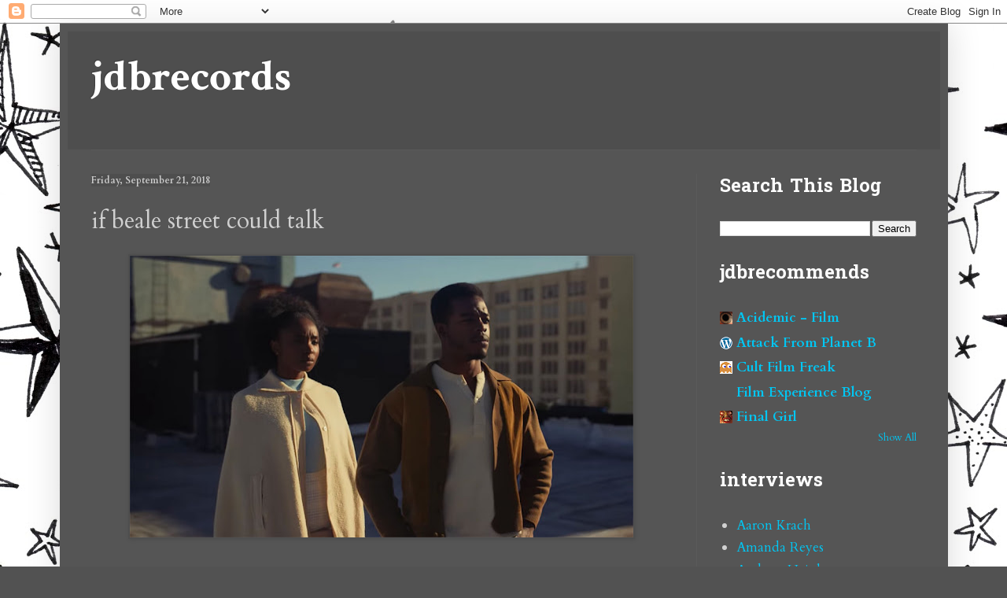

--- FILE ---
content_type: text/html; charset=UTF-8
request_url: https://www.jdbrecords.com/2018/09/if-beale-street-could-talk.html
body_size: 28795
content:
<!DOCTYPE html>
<html class='v2' dir='ltr' lang='en'>
<head>
<link href='https://www.blogger.com/static/v1/widgets/4128112664-css_bundle_v2.css' rel='stylesheet' type='text/css'/>
<meta content='width=1100' name='viewport'/>
<meta content='text/html; charset=UTF-8' http-equiv='Content-Type'/>
<meta content='blogger' name='generator'/>
<link href='https://www.jdbrecords.com/favicon.ico' rel='icon' type='image/x-icon'/>
<link href='https://www.jdbrecords.com/2018/09/if-beale-street-could-talk.html' rel='canonical'/>
<link rel="alternate" type="application/atom+xml" title="jdbrecords - Atom" href="https://www.jdbrecords.com/feeds/posts/default" />
<link rel="alternate" type="application/rss+xml" title="jdbrecords - RSS" href="https://www.jdbrecords.com/feeds/posts/default?alt=rss" />
<link rel="service.post" type="application/atom+xml" title="jdbrecords - Atom" href="https://www.blogger.com/feeds/8396536519804836558/posts/default" />

<link rel="alternate" type="application/atom+xml" title="jdbrecords - Atom" href="https://www.jdbrecords.com/feeds/5578901952929410035/comments/default" />
<!--Can't find substitution for tag [blog.ieCssRetrofitLinks]-->
<link href='https://blogger.googleusercontent.com/img/b/R29vZ2xl/AVvXsEjunCtHG4Zbd7KfFdrvvSffCddJMYAWsSs6np-Mhwjbj8dx324mYMogX_D4GoLGfWc3fws8RUMq0Ha2kVxqrsYumCnPr0Iu4zQmyW0zHHr8N4vHZ0Wck4XJq7KCy1e2Ys4oBE95NOrFTQ5W/s640/if-beale-street-could-talk.jpg' rel='image_src'/>
<meta content='https://www.jdbrecords.com/2018/09/if-beale-street-could-talk.html' property='og:url'/>
<meta content='if beale street could talk' property='og:title'/>
<meta content='   Trailer from new Barry Jenkins film  based upon James Baldwin&#39;s novel.      ' property='og:description'/>
<meta content='https://blogger.googleusercontent.com/img/b/R29vZ2xl/AVvXsEjunCtHG4Zbd7KfFdrvvSffCddJMYAWsSs6np-Mhwjbj8dx324mYMogX_D4GoLGfWc3fws8RUMq0Ha2kVxqrsYumCnPr0Iu4zQmyW0zHHr8N4vHZ0Wck4XJq7KCy1e2Ys4oBE95NOrFTQ5W/w1200-h630-p-k-no-nu/if-beale-street-could-talk.jpg' property='og:image'/>
<title>jdbrecords: if beale street could talk</title>
<style type='text/css'>@font-face{font-family:'Cardo';font-style:normal;font-weight:400;font-display:swap;src:url(//fonts.gstatic.com/s/cardo/v21/wlp_gwjKBV1pqhvP3IE7225PUCk.woff2)format('woff2');unicode-range:U+0304-0305,U+0308,U+0331,U+10330-1034A;}@font-face{font-family:'Cardo';font-style:normal;font-weight:400;font-display:swap;src:url(//fonts.gstatic.com/s/cardo/v21/wlp_gwjKBV1pqhv03IE7225PUCk.woff2)format('woff2');unicode-range:U+1F00-1FFF;}@font-face{font-family:'Cardo';font-style:normal;font-weight:400;font-display:swap;src:url(//fonts.gstatic.com/s/cardo/v21/wlp_gwjKBV1pqhv73IE7225PUCk.woff2)format('woff2');unicode-range:U+0370-0377,U+037A-037F,U+0384-038A,U+038C,U+038E-03A1,U+03A3-03FF;}@font-face{font-family:'Cardo';font-style:normal;font-weight:400;font-display:swap;src:url(//fonts.gstatic.com/s/cardo/v21/wlp_gwjKBV1pqhv63IE7225PUCk.woff2)format('woff2');unicode-range:U+0307-0308,U+0590-05FF,U+200C-2010,U+20AA,U+25CC,U+FB1D-FB4F;}@font-face{font-family:'Cardo';font-style:normal;font-weight:400;font-display:swap;src:url(//fonts.gstatic.com/s/cardo/v21/wlp_gwjKBV1pqhu63IE7225PUCk.woff2)format('woff2');unicode-range:U+10300-1032F;}@font-face{font-family:'Cardo';font-style:normal;font-weight:400;font-display:swap;src:url(//fonts.gstatic.com/s/cardo/v21/wlp_gwjKBV1pqhvM3IE7225PUCk.woff2)format('woff2');unicode-range:U+16A0-16F8;}@font-face{font-family:'Cardo';font-style:normal;font-weight:400;font-display:swap;src:url(//fonts.gstatic.com/s/cardo/v21/wlp_gwjKBV1pqhv23IE7225PUCk.woff2)format('woff2');unicode-range:U+0100-02BA,U+02BD-02C5,U+02C7-02CC,U+02CE-02D7,U+02DD-02FF,U+0304,U+0308,U+0329,U+1D00-1DBF,U+1E00-1E9F,U+1EF2-1EFF,U+2020,U+20A0-20AB,U+20AD-20C0,U+2113,U+2C60-2C7F,U+A720-A7FF;}@font-face{font-family:'Cardo';font-style:normal;font-weight:400;font-display:swap;src:url(//fonts.gstatic.com/s/cardo/v21/wlp_gwjKBV1pqhv43IE7225P.woff2)format('woff2');unicode-range:U+0000-00FF,U+0131,U+0152-0153,U+02BB-02BC,U+02C6,U+02DA,U+02DC,U+0304,U+0308,U+0329,U+2000-206F,U+20AC,U+2122,U+2191,U+2193,U+2212,U+2215,U+FEFF,U+FFFD;}@font-face{font-family:'Cardo';font-style:normal;font-weight:700;font-display:swap;src:url(//fonts.gstatic.com/s/cardo/v21/wlpygwjKBV1pqhND-ZQh-WNlaiBWM_I.woff2)format('woff2');unicode-range:U+0304-0305,U+0308,U+0331,U+10330-1034A;}@font-face{font-family:'Cardo';font-style:normal;font-weight:700;font-display:swap;src:url(//fonts.gstatic.com/s/cardo/v21/wlpygwjKBV1pqhND-ZQa-WNlaiBWM_I.woff2)format('woff2');unicode-range:U+1F00-1FFF;}@font-face{font-family:'Cardo';font-style:normal;font-weight:700;font-display:swap;src:url(//fonts.gstatic.com/s/cardo/v21/wlpygwjKBV1pqhND-ZQV-WNlaiBWM_I.woff2)format('woff2');unicode-range:U+0370-0377,U+037A-037F,U+0384-038A,U+038C,U+038E-03A1,U+03A3-03FF;}@font-face{font-family:'Cardo';font-style:normal;font-weight:700;font-display:swap;src:url(//fonts.gstatic.com/s/cardo/v21/wlpygwjKBV1pqhND-ZQU-WNlaiBWM_I.woff2)format('woff2');unicode-range:U+0307-0308,U+0590-05FF,U+200C-2010,U+20AA,U+25CC,U+FB1D-FB4F;}@font-face{font-family:'Cardo';font-style:normal;font-weight:700;font-display:swap;src:url(//fonts.gstatic.com/s/cardo/v21/wlpygwjKBV1pqhND-ZRU-WNlaiBWM_I.woff2)format('woff2');unicode-range:U+10300-1032F;}@font-face{font-family:'Cardo';font-style:normal;font-weight:700;font-display:swap;src:url(//fonts.gstatic.com/s/cardo/v21/wlpygwjKBV1pqhND-ZQi-WNlaiBWM_I.woff2)format('woff2');unicode-range:U+16A0-16F8;}@font-face{font-family:'Cardo';font-style:normal;font-weight:700;font-display:swap;src:url(//fonts.gstatic.com/s/cardo/v21/wlpygwjKBV1pqhND-ZQY-WNlaiBWM_I.woff2)format('woff2');unicode-range:U+0100-02BA,U+02BD-02C5,U+02C7-02CC,U+02CE-02D7,U+02DD-02FF,U+0304,U+0308,U+0329,U+1D00-1DBF,U+1E00-1E9F,U+1EF2-1EFF,U+2020,U+20A0-20AB,U+20AD-20C0,U+2113,U+2C60-2C7F,U+A720-A7FF;}@font-face{font-family:'Cardo';font-style:normal;font-weight:700;font-display:swap;src:url(//fonts.gstatic.com/s/cardo/v21/wlpygwjKBV1pqhND-ZQW-WNlaiBW.woff2)format('woff2');unicode-range:U+0000-00FF,U+0131,U+0152-0153,U+02BB-02BC,U+02C6,U+02DA,U+02DC,U+0304,U+0308,U+0329,U+2000-206F,U+20AC,U+2122,U+2191,U+2193,U+2212,U+2215,U+FEFF,U+FFFD;}@font-face{font-family:'Crimson Text';font-style:normal;font-weight:700;font-display:swap;src:url(//fonts.gstatic.com/s/crimsontext/v19/wlppgwHKFkZgtmSR3NB0oRJX1C1GA9NQ9rJPf5Ku.woff2)format('woff2');unicode-range:U+0102-0103,U+0110-0111,U+0128-0129,U+0168-0169,U+01A0-01A1,U+01AF-01B0,U+0300-0301,U+0303-0304,U+0308-0309,U+0323,U+0329,U+1EA0-1EF9,U+20AB;}@font-face{font-family:'Crimson Text';font-style:normal;font-weight:700;font-display:swap;src:url(//fonts.gstatic.com/s/crimsontext/v19/wlppgwHKFkZgtmSR3NB0oRJX1C1GAtNQ9rJPf5Ku.woff2)format('woff2');unicode-range:U+0100-02BA,U+02BD-02C5,U+02C7-02CC,U+02CE-02D7,U+02DD-02FF,U+0304,U+0308,U+0329,U+1D00-1DBF,U+1E00-1E9F,U+1EF2-1EFF,U+2020,U+20A0-20AB,U+20AD-20C0,U+2113,U+2C60-2C7F,U+A720-A7FF;}@font-face{font-family:'Crimson Text';font-style:normal;font-weight:700;font-display:swap;src:url(//fonts.gstatic.com/s/crimsontext/v19/wlppgwHKFkZgtmSR3NB0oRJX1C1GDNNQ9rJPfw.woff2)format('woff2');unicode-range:U+0000-00FF,U+0131,U+0152-0153,U+02BB-02BC,U+02C6,U+02DA,U+02DC,U+0304,U+0308,U+0329,U+2000-206F,U+20AC,U+2122,U+2191,U+2193,U+2212,U+2215,U+FEFF,U+FFFD;}@font-face{font-family:'Hanuman';font-style:normal;font-weight:700;font-display:swap;src:url(//fonts.gstatic.com/s/hanuman/v24/VuJudNvD15HhpJJBYq31yFn72hxIv0v64CDgWdTYQezRj28xHg.woff2)format('woff2');unicode-range:U+1780-17FF,U+19E0-19FF,U+200C-200D,U+25CC;}@font-face{font-family:'Hanuman';font-style:normal;font-weight:700;font-display:swap;src:url(//fonts.gstatic.com/s/hanuman/v24/VuJudNvD15HhpJJBYq31yFn72hxIv0v64CDrWdTYQezRj28.woff2)format('woff2');unicode-range:U+0000-00FF,U+0131,U+0152-0153,U+02BB-02BC,U+02C6,U+02DA,U+02DC,U+0304,U+0308,U+0329,U+2000-206F,U+20AC,U+2122,U+2191,U+2193,U+2212,U+2215,U+FEFF,U+FFFD;}</style>
<style id='page-skin-1' type='text/css'><!--
/*
-----------------------------------------------
Blogger Template Style
Name:     Simple
Designer: Blogger
URL:      www.blogger.com
----------------------------------------------- */
/* Content
----------------------------------------------- */
body {
font: normal normal 17px Cardo;
color: #d0d0d0;
background: #525252 url(https://themes.googleusercontent.com/image?id=0BwVBOzw_-hbMMjViZWRiY2ItZTIzMi00MjU1LTgxY2ItOTI5OTQ0MmQ2Y2Fi) repeat scroll top center /* Credit: saw (http://www.istockphoto.com/portfolio/saw?platform=blogger) */;
padding: 0 40px 40px 40px;
}
html body .region-inner {
min-width: 0;
max-width: 100%;
width: auto;
}
h2 {
font-size: 22px;
}
a:link {
text-decoration:none;
color: #00c7f4;
}
a:visited {
text-decoration:none;
color: #00c5e7;
}
a:hover {
text-decoration:underline;
color: #00c5e7;
}
.body-fauxcolumn-outer .fauxcolumn-inner {
background: transparent none repeat scroll top left;
_background-image: none;
}
.body-fauxcolumn-outer .cap-top {
position: absolute;
z-index: 1;
height: 400px;
width: 100%;
}
.body-fauxcolumn-outer .cap-top .cap-left {
width: 100%;
background: transparent none repeat-x scroll top left;
_background-image: none;
}
.content-outer {
-moz-box-shadow: 0 0 40px rgba(0, 0, 0, .15);
-webkit-box-shadow: 0 0 5px rgba(0, 0, 0, .15);
-goog-ms-box-shadow: 0 0 10px #333333;
box-shadow: 0 0 40px rgba(0, 0, 0, .15);
margin-bottom: 1px;
}
.content-inner {
padding: 10px 10px;
}
.content-inner {
background-color: #555555;
}
/* Header
----------------------------------------------- */
.header-outer {
background: #4e4e4e none repeat-x scroll 0 -400px;
_background-image: none;
}
.Header h1 {
font: normal bold 55px Crimson Text;
color: #ffffff;
text-shadow: -1px -1px 1px rgba(0, 0, 0, .2);
}
.Header h1 a {
color: #ffffff;
}
.Header .description {
font-size: 140%;
color: #afafaf;
}
.header-inner .Header .titlewrapper {
padding: 22px 30px;
}
.header-inner .Header .descriptionwrapper {
padding: 0 30px;
}
/* Tabs
----------------------------------------------- */
.tabs-inner .section:first-child {
border-top: 1px solid #5a5a5a;
}
.tabs-inner .section:first-child ul {
margin-top: -1px;
border-top: 1px solid #5a5a5a;
border-left: 0 solid #5a5a5a;
border-right: 0 solid #5a5a5a;
}
.tabs-inner .widget ul {
background: #505050 none repeat-x scroll 0 -800px;
_background-image: none;
border-bottom: 1px solid #5a5a5a;
margin-top: 0;
margin-left: -30px;
margin-right: -30px;
}
.tabs-inner .widget li a {
display: inline-block;
padding: .6em 1em;
font: normal normal 14px Georgia, Utopia, 'Palatino Linotype', Palatino, serif;
color: #9f9f9f;
border-left: 1px solid #555555;
border-right: 0 solid #5a5a5a;
}
.tabs-inner .widget li:first-child a {
border-left: none;
}
.tabs-inner .widget li.selected a, .tabs-inner .widget li a:hover {
color: #ffffff;
background-color: #000000;
text-decoration: none;
}
/* Columns
----------------------------------------------- */
.main-outer {
border-top: 0 solid #5a5a5a;
}
.fauxcolumn-left-outer .fauxcolumn-inner {
border-right: 1px solid #5a5a5a;
}
.fauxcolumn-right-outer .fauxcolumn-inner {
border-left: 1px solid #5a5a5a;
}
/* Headings
----------------------------------------------- */
div.widget > h2,
div.widget h2.title {
margin: 0 0 1em 0;
font: normal bold 24px Hanuman;
color: #ffffff;
}
/* Widgets
----------------------------------------------- */
.widget .zippy {
color: #9f9f9f;
text-shadow: 2px 2px 1px rgba(0, 0, 0, .1);
}
.widget .popular-posts ul {
list-style: none;
}
/* Posts
----------------------------------------------- */
h2.date-header {
font: normal bold 12px Cardo;
}
.date-header span {
background-color: #4e4e4e;
color: #cbcbcb;
padding: inherit;
letter-spacing: inherit;
margin: inherit;
}
.main-inner {
padding-top: 30px;
padding-bottom: 30px;
}
.main-inner .column-center-inner {
padding: 0 15px;
}
.main-inner .column-center-inner .section {
margin: 0 15px;
}
.post {
margin: 0 0 25px 0;
}
h3.post-title, .comments h4 {
font: normal normal 30px Cardo;
margin: .75em 0 0;
}
.post-body {
font-size: 110%;
line-height: 1.4;
position: relative;
}
.post-body img, .post-body .tr-caption-container, .Profile img, .Image img,
.BlogList .item-thumbnail img {
padding: 0;
background: #4e4e4e;
border: 1px solid #4e4e4e;
-moz-box-shadow: 1px 1px 5px rgba(0, 0, 0, .1);
-webkit-box-shadow: 1px 1px 5px rgba(0, 0, 0, .1);
box-shadow: 1px 1px 5px rgba(0, 0, 0, .1);
}
.post-body img, .post-body .tr-caption-container {
padding: 1px;
}
.post-body .tr-caption-container {
color: #cccccc;
}
.post-body .tr-caption-container img {
padding: 0;
background: transparent;
border: none;
-moz-box-shadow: 0 0 0 rgba(0, 0, 0, .1);
-webkit-box-shadow: 0 0 0 rgba(0, 0, 0, .1);
box-shadow: 0 0 0 rgba(0, 0, 0, .1);
}
.post-header {
margin: 0 0 1.5em;
line-height: 1.6;
font-size: 90%;
}
.post-footer {
margin: 20px -2px 0;
padding: 5px 10px;
color: #909090;
background-color: #545454;
border-bottom: 1px solid #5c5c5c;
line-height: 1.6;
font-size: 90%;
}
#comments .comment-author {
padding-top: 1.5em;
border-top: 1px solid #5a5a5a;
background-position: 0 1.5em;
}
#comments .comment-author:first-child {
padding-top: 0;
border-top: none;
}
.avatar-image-container {
margin: .2em 0 0;
}
#comments .avatar-image-container img {
border: 1px solid #4e4e4e;
}
/* Comments
----------------------------------------------- */
.comments .comments-content .icon.blog-author {
background-repeat: no-repeat;
background-image: url([data-uri]);
}
.comments .comments-content .loadmore a {
border-top: 1px solid #9f9f9f;
border-bottom: 1px solid #9f9f9f;
}
.comments .comment-thread.inline-thread {
background-color: #545454;
}
.comments .continue {
border-top: 2px solid #9f9f9f;
}
/* Accents
---------------------------------------------- */
.section-columns td.columns-cell {
border-left: 1px solid #5a5a5a;
}
.blog-pager {
background: transparent none no-repeat scroll top center;
}
.blog-pager-older-link, .home-link,
.blog-pager-newer-link {
background-color: #555555;
padding: 5px;
}
.footer-outer {
border-top: 0 dashed #bbbbbb;
}
/* Mobile
----------------------------------------------- */
body.mobile  {
background-size: auto;
}
.mobile .body-fauxcolumn-outer {
background: transparent none repeat scroll top left;
}
.mobile .body-fauxcolumn-outer .cap-top {
background-size: 100% auto;
}
.mobile .content-outer {
-webkit-box-shadow: 0 0 3px rgba(0, 0, 0, .15);
box-shadow: 0 0 3px rgba(0, 0, 0, .15);
}
.mobile .tabs-inner .widget ul {
margin-left: 0;
margin-right: 0;
}
.mobile .post {
margin: 0;
}
.mobile .main-inner .column-center-inner .section {
margin: 0;
}
.mobile .date-header span {
padding: 0.1em 10px;
margin: 0 -10px;
}
.mobile h3.post-title {
margin: 0;
}
.mobile .blog-pager {
background: transparent none no-repeat scroll top center;
}
.mobile .footer-outer {
border-top: none;
}
.mobile .main-inner, .mobile .footer-inner {
background-color: #555555;
}
.mobile-index-contents {
color: #d0d0d0;
}
.mobile-link-button {
background-color: #00c7f4;
}
.mobile-link-button a:link, .mobile-link-button a:visited {
color: #ffffff;
}
.mobile .tabs-inner .section:first-child {
border-top: none;
}
.mobile .tabs-inner .PageList .widget-content {
background-color: #000000;
color: #ffffff;
border-top: 1px solid #5a5a5a;
border-bottom: 1px solid #5a5a5a;
}
.mobile .tabs-inner .PageList .widget-content .pagelist-arrow {
border-left: 1px solid #5a5a5a;
}

--></style>
<style id='template-skin-1' type='text/css'><!--
body {
min-width: 1129px;
}
.content-outer, .content-fauxcolumn-outer, .region-inner {
min-width: 1129px;
max-width: 1129px;
_width: 1129px;
}
.main-inner .columns {
padding-left: 0;
padding-right: 310px;
}
.main-inner .fauxcolumn-center-outer {
left: 0;
right: 310px;
/* IE6 does not respect left and right together */
_width: expression(this.parentNode.offsetWidth -
parseInt("0") -
parseInt("310px") + 'px');
}
.main-inner .fauxcolumn-left-outer {
width: 0;
}
.main-inner .fauxcolumn-right-outer {
width: 310px;
}
.main-inner .column-left-outer {
width: 0;
right: 100%;
margin-left: -0;
}
.main-inner .column-right-outer {
width: 310px;
margin-right: -310px;
}
#layout {
min-width: 0;
}
#layout .content-outer {
min-width: 0;
width: 800px;
}
#layout .region-inner {
min-width: 0;
width: auto;
}
body#layout div.add_widget {
padding: 8px;
}
body#layout div.add_widget a {
margin-left: 32px;
}
--></style>
<style>
    body {background-image:url(https\:\/\/themes.googleusercontent.com\/image?id=0BwVBOzw_-hbMMjViZWRiY2ItZTIzMi00MjU1LTgxY2ItOTI5OTQ0MmQ2Y2Fi);}
    
@media (max-width: 200px) { body {background-image:url(https\:\/\/themes.googleusercontent.com\/image?id=0BwVBOzw_-hbMMjViZWRiY2ItZTIzMi00MjU1LTgxY2ItOTI5OTQ0MmQ2Y2Fi&options=w200);}}
@media (max-width: 400px) and (min-width: 201px) { body {background-image:url(https\:\/\/themes.googleusercontent.com\/image?id=0BwVBOzw_-hbMMjViZWRiY2ItZTIzMi00MjU1LTgxY2ItOTI5OTQ0MmQ2Y2Fi&options=w400);}}
@media (max-width: 800px) and (min-width: 401px) { body {background-image:url(https\:\/\/themes.googleusercontent.com\/image?id=0BwVBOzw_-hbMMjViZWRiY2ItZTIzMi00MjU1LTgxY2ItOTI5OTQ0MmQ2Y2Fi&options=w800);}}
@media (max-width: 1200px) and (min-width: 801px) { body {background-image:url(https\:\/\/themes.googleusercontent.com\/image?id=0BwVBOzw_-hbMMjViZWRiY2ItZTIzMi00MjU1LTgxY2ItOTI5OTQ0MmQ2Y2Fi&options=w1200);}}
/* Last tag covers anything over one higher than the previous max-size cap. */
@media (min-width: 1201px) { body {background-image:url(https\:\/\/themes.googleusercontent.com\/image?id=0BwVBOzw_-hbMMjViZWRiY2ItZTIzMi00MjU1LTgxY2ItOTI5OTQ0MmQ2Y2Fi&options=w1600);}}
  </style>
<link href='https://www.blogger.com/dyn-css/authorization.css?targetBlogID=8396536519804836558&amp;zx=dc86c8c4-9ac0-4041-b809-5c459c48c1d2' media='none' onload='if(media!=&#39;all&#39;)media=&#39;all&#39;' rel='stylesheet'/><noscript><link href='https://www.blogger.com/dyn-css/authorization.css?targetBlogID=8396536519804836558&amp;zx=dc86c8c4-9ac0-4041-b809-5c459c48c1d2' rel='stylesheet'/></noscript>
<meta name='google-adsense-platform-account' content='ca-host-pub-1556223355139109'/>
<meta name='google-adsense-platform-domain' content='blogspot.com'/>

<!-- data-ad-client=ca-pub-1911627724657509 -->

</head>
<body class='loading variant-dark'>
<div class='navbar section' id='navbar' name='Navbar'><div class='widget Navbar' data-version='1' id='Navbar1'><script type="text/javascript">
    function setAttributeOnload(object, attribute, val) {
      if(window.addEventListener) {
        window.addEventListener('load',
          function(){ object[attribute] = val; }, false);
      } else {
        window.attachEvent('onload', function(){ object[attribute] = val; });
      }
    }
  </script>
<div id="navbar-iframe-container"></div>
<script type="text/javascript" src="https://apis.google.com/js/platform.js"></script>
<script type="text/javascript">
      gapi.load("gapi.iframes:gapi.iframes.style.bubble", function() {
        if (gapi.iframes && gapi.iframes.getContext) {
          gapi.iframes.getContext().openChild({
              url: 'https://www.blogger.com/navbar/8396536519804836558?po\x3d5578901952929410035\x26origin\x3dhttps://www.jdbrecords.com',
              where: document.getElementById("navbar-iframe-container"),
              id: "navbar-iframe"
          });
        }
      });
    </script><script type="text/javascript">
(function() {
var script = document.createElement('script');
script.type = 'text/javascript';
script.src = '//pagead2.googlesyndication.com/pagead/js/google_top_exp.js';
var head = document.getElementsByTagName('head')[0];
if (head) {
head.appendChild(script);
}})();
</script>
</div></div>
<div class='body-fauxcolumns'>
<div class='fauxcolumn-outer body-fauxcolumn-outer'>
<div class='cap-top'>
<div class='cap-left'></div>
<div class='cap-right'></div>
</div>
<div class='fauxborder-left'>
<div class='fauxborder-right'></div>
<div class='fauxcolumn-inner'>
</div>
</div>
<div class='cap-bottom'>
<div class='cap-left'></div>
<div class='cap-right'></div>
</div>
</div>
</div>
<div class='content'>
<div class='content-fauxcolumns'>
<div class='fauxcolumn-outer content-fauxcolumn-outer'>
<div class='cap-top'>
<div class='cap-left'></div>
<div class='cap-right'></div>
</div>
<div class='fauxborder-left'>
<div class='fauxborder-right'></div>
<div class='fauxcolumn-inner'>
</div>
</div>
<div class='cap-bottom'>
<div class='cap-left'></div>
<div class='cap-right'></div>
</div>
</div>
</div>
<div class='content-outer'>
<div class='content-cap-top cap-top'>
<div class='cap-left'></div>
<div class='cap-right'></div>
</div>
<div class='fauxborder-left content-fauxborder-left'>
<div class='fauxborder-right content-fauxborder-right'></div>
<div class='content-inner'>
<header>
<div class='header-outer'>
<div class='header-cap-top cap-top'>
<div class='cap-left'></div>
<div class='cap-right'></div>
</div>
<div class='fauxborder-left header-fauxborder-left'>
<div class='fauxborder-right header-fauxborder-right'></div>
<div class='region-inner header-inner'>
<div class='header section' id='header' name='Header'><div class='widget Header' data-version='1' id='Header1'>
<div id='header-inner'>
<div class='titlewrapper'>
<h1 class='title'>
<a href='https://www.jdbrecords.com/'>
jdbrecords
</a>
</h1>
</div>
<div class='descriptionwrapper'>
<p class='description'><span>
</span></p>
</div>
</div>
</div></div>
</div>
</div>
<div class='header-cap-bottom cap-bottom'>
<div class='cap-left'></div>
<div class='cap-right'></div>
</div>
</div>
</header>
<div class='tabs-outer'>
<div class='tabs-cap-top cap-top'>
<div class='cap-left'></div>
<div class='cap-right'></div>
</div>
<div class='fauxborder-left tabs-fauxborder-left'>
<div class='fauxborder-right tabs-fauxborder-right'></div>
<div class='region-inner tabs-inner'>
<div class='tabs no-items section' id='crosscol' name='Cross-Column'></div>
<div class='tabs no-items section' id='crosscol-overflow' name='Cross-Column 2'></div>
</div>
</div>
<div class='tabs-cap-bottom cap-bottom'>
<div class='cap-left'></div>
<div class='cap-right'></div>
</div>
</div>
<div class='main-outer'>
<div class='main-cap-top cap-top'>
<div class='cap-left'></div>
<div class='cap-right'></div>
</div>
<div class='fauxborder-left main-fauxborder-left'>
<div class='fauxborder-right main-fauxborder-right'></div>
<div class='region-inner main-inner'>
<div class='columns fauxcolumns'>
<div class='fauxcolumn-outer fauxcolumn-center-outer'>
<div class='cap-top'>
<div class='cap-left'></div>
<div class='cap-right'></div>
</div>
<div class='fauxborder-left'>
<div class='fauxborder-right'></div>
<div class='fauxcolumn-inner'>
</div>
</div>
<div class='cap-bottom'>
<div class='cap-left'></div>
<div class='cap-right'></div>
</div>
</div>
<div class='fauxcolumn-outer fauxcolumn-left-outer'>
<div class='cap-top'>
<div class='cap-left'></div>
<div class='cap-right'></div>
</div>
<div class='fauxborder-left'>
<div class='fauxborder-right'></div>
<div class='fauxcolumn-inner'>
</div>
</div>
<div class='cap-bottom'>
<div class='cap-left'></div>
<div class='cap-right'></div>
</div>
</div>
<div class='fauxcolumn-outer fauxcolumn-right-outer'>
<div class='cap-top'>
<div class='cap-left'></div>
<div class='cap-right'></div>
</div>
<div class='fauxborder-left'>
<div class='fauxborder-right'></div>
<div class='fauxcolumn-inner'>
</div>
</div>
<div class='cap-bottom'>
<div class='cap-left'></div>
<div class='cap-right'></div>
</div>
</div>
<!-- corrects IE6 width calculation -->
<div class='columns-inner'>
<div class='column-center-outer'>
<div class='column-center-inner'>
<div class='main section' id='main' name='Main'><div class='widget Blog' data-version='1' id='Blog1'>
<div class='blog-posts hfeed'>

          <div class="date-outer">
        
<h2 class='date-header'><span>Friday, September 21, 2018</span></h2>

          <div class="date-posts">
        
<div class='post-outer'>
<div class='post hentry uncustomized-post-template' itemprop='blogPost' itemscope='itemscope' itemtype='http://schema.org/BlogPosting'>
<meta content='https://blogger.googleusercontent.com/img/b/R29vZ2xl/AVvXsEjunCtHG4Zbd7KfFdrvvSffCddJMYAWsSs6np-Mhwjbj8dx324mYMogX_D4GoLGfWc3fws8RUMq0Ha2kVxqrsYumCnPr0Iu4zQmyW0zHHr8N4vHZ0Wck4XJq7KCy1e2Ys4oBE95NOrFTQ5W/s640/if-beale-street-could-talk.jpg' itemprop='image_url'/>
<meta content='8396536519804836558' itemprop='blogId'/>
<meta content='5578901952929410035' itemprop='postId'/>
<a name='5578901952929410035'></a>
<h3 class='post-title entry-title' itemprop='name'>
if beale street could talk
</h3>
<div class='post-header'>
<div class='post-header-line-1'></div>
</div>
<div class='post-body entry-content' id='post-body-5578901952929410035' itemprop='description articleBody'>
<div class="separator" style="clear: both; text-align: center;">
<a href="https://blogger.googleusercontent.com/img/b/R29vZ2xl/AVvXsEjunCtHG4Zbd7KfFdrvvSffCddJMYAWsSs6np-Mhwjbj8dx324mYMogX_D4GoLGfWc3fws8RUMq0Ha2kVxqrsYumCnPr0Iu4zQmyW0zHHr8N4vHZ0Wck4XJq7KCy1e2Ys4oBE95NOrFTQ5W/s1600/if-beale-street-could-talk.jpg" imageanchor="1" style="margin-left: 1em; margin-right: 1em;"><img border="0" data-original-height="562" data-original-width="1000" height="358" src="https://blogger.googleusercontent.com/img/b/R29vZ2xl/AVvXsEjunCtHG4Zbd7KfFdrvvSffCddJMYAWsSs6np-Mhwjbj8dx324mYMogX_D4GoLGfWc3fws8RUMq0Ha2kVxqrsYumCnPr0Iu4zQmyW0zHHr8N4vHZ0Wck4XJq7KCy1e2Ys4oBE95NOrFTQ5W/s640/if-beale-street-could-talk.jpg" width="640" /></a></div>
<br />
Trailer from <a href="https://www.imdb.com/title/tt7125860/" target="_blank">new Barry Jenkins film</a> based upon James Baldwin's novel.<br />
<br />
<br />
<div style="text-align: center;">
<iframe allow="autoplay; encrypted-media" allowfullscreen="" frameborder="0" height="315" src="https://www.youtube.com/embed/N4m3t3G3Zqc" width="560"></iframe></div>
<div style='clear: both;'></div>
</div>
<div class='post-footer'>
<div class='post-footer-line post-footer-line-1'>
<span class='post-author vcard'>
Posted by
<span class='fn' itemprop='author' itemscope='itemscope' itemtype='http://schema.org/Person'>
<meta content='https://www.blogger.com/profile/04657422824565425948' itemprop='url'/>
<a class='g-profile' href='https://www.blogger.com/profile/04657422824565425948' rel='author' title='author profile'>
<span itemprop='name'>MrJeffery</span>
</a>
</span>
</span>
<span class='post-timestamp'>
at
<meta content='https://www.jdbrecords.com/2018/09/if-beale-street-could-talk.html' itemprop='url'/>
<a class='timestamp-link' href='https://www.jdbrecords.com/2018/09/if-beale-street-could-talk.html' rel='bookmark' title='permanent link'><abbr class='published' itemprop='datePublished' title='2018-09-21T08:15:00-07:00'>8:15&#8239;AM</abbr></a>
</span>
<span class='post-comment-link'>
</span>
<span class='post-icons'>
<span class='item-action'>
<a href='https://www.blogger.com/email-post/8396536519804836558/5578901952929410035' title='Email Post'>
<img alt='' class='icon-action' height='13' src='https://resources.blogblog.com/img/icon18_email.gif' width='18'/>
</a>
</span>
<span class='item-control blog-admin pid-42399311'>
<a href='https://www.blogger.com/post-edit.g?blogID=8396536519804836558&postID=5578901952929410035&from=pencil' title='Edit Post'>
<img alt='' class='icon-action' height='18' src='https://resources.blogblog.com/img/icon18_edit_allbkg.gif' width='18'/>
</a>
</span>
</span>
<div class='post-share-buttons goog-inline-block'>
<a class='goog-inline-block share-button sb-email' href='https://www.blogger.com/share-post.g?blogID=8396536519804836558&postID=5578901952929410035&target=email' target='_blank' title='Email This'><span class='share-button-link-text'>Email This</span></a><a class='goog-inline-block share-button sb-blog' href='https://www.blogger.com/share-post.g?blogID=8396536519804836558&postID=5578901952929410035&target=blog' onclick='window.open(this.href, "_blank", "height=270,width=475"); return false;' target='_blank' title='BlogThis!'><span class='share-button-link-text'>BlogThis!</span></a><a class='goog-inline-block share-button sb-twitter' href='https://www.blogger.com/share-post.g?blogID=8396536519804836558&postID=5578901952929410035&target=twitter' target='_blank' title='Share to X'><span class='share-button-link-text'>Share to X</span></a><a class='goog-inline-block share-button sb-facebook' href='https://www.blogger.com/share-post.g?blogID=8396536519804836558&postID=5578901952929410035&target=facebook' onclick='window.open(this.href, "_blank", "height=430,width=640"); return false;' target='_blank' title='Share to Facebook'><span class='share-button-link-text'>Share to Facebook</span></a><a class='goog-inline-block share-button sb-pinterest' href='https://www.blogger.com/share-post.g?blogID=8396536519804836558&postID=5578901952929410035&target=pinterest' target='_blank' title='Share to Pinterest'><span class='share-button-link-text'>Share to Pinterest</span></a>
</div>
</div>
<div class='post-footer-line post-footer-line-2'>
<span class='post-labels'>
Labels:
<a href='https://www.jdbrecords.com/search/label/barry%20jenkins' rel='tag'>barry jenkins</a>,
<a href='https://www.jdbrecords.com/search/label/Film' rel='tag'>Film</a>,
<a href='https://www.jdbrecords.com/search/label/if%20%20beale%20street%20could%20talk' rel='tag'>if  beale street could talk</a>,
<a href='https://www.jdbrecords.com/search/label/james%20baldwin' rel='tag'>james baldwin</a>,
<a href='https://www.jdbrecords.com/search/label/trailers' rel='tag'>trailers</a>
</span>
</div>
<div class='post-footer-line post-footer-line-3'>
<span class='post-location'>
</span>
</div>
</div>
</div>
<div class='comments' id='comments'>
<a name='comments'></a>
<h4>No comments:</h4>
<div id='Blog1_comments-block-wrapper'>
<dl class='avatar-comment-indent' id='comments-block'>
</dl>
</div>
<p class='comment-footer'>
<div class='comment-form'>
<a name='comment-form'></a>
<h4 id='comment-post-message'>Post a Comment</h4>
<p>
</p>
<a href='https://www.blogger.com/comment/frame/8396536519804836558?po=5578901952929410035&hl=en&saa=85391&origin=https://www.jdbrecords.com' id='comment-editor-src'></a>
<iframe allowtransparency='true' class='blogger-iframe-colorize blogger-comment-from-post' frameborder='0' height='410px' id='comment-editor' name='comment-editor' src='' width='100%'></iframe>
<script src='https://www.blogger.com/static/v1/jsbin/1345082660-comment_from_post_iframe.js' type='text/javascript'></script>
<script type='text/javascript'>
      BLOG_CMT_createIframe('https://www.blogger.com/rpc_relay.html');
    </script>
</div>
</p>
</div>
</div>

        </div></div>
      
</div>
<div class='blog-pager' id='blog-pager'>
<span id='blog-pager-newer-link'>
<a class='blog-pager-newer-link' href='https://www.jdbrecords.com/2018/09/70s-main-titles.html' id='Blog1_blog-pager-newer-link' title='Newer Post'>Newer Post</a>
</span>
<span id='blog-pager-older-link'>
<a class='blog-pager-older-link' href='https://www.jdbrecords.com/2018/09/duro-olowu-spring-2019-rtw.html' id='Blog1_blog-pager-older-link' title='Older Post'>Older Post</a>
</span>
<a class='home-link' href='https://www.jdbrecords.com/'>Home</a>
</div>
<div class='clear'></div>
<div class='post-feeds'>
<div class='feed-links'>
Subscribe to:
<a class='feed-link' href='https://www.jdbrecords.com/feeds/5578901952929410035/comments/default' target='_blank' type='application/atom+xml'>Post Comments (Atom)</a>
</div>
</div>
</div></div>
</div>
</div>
<div class='column-left-outer'>
<div class='column-left-inner'>
<aside>
</aside>
</div>
</div>
<div class='column-right-outer'>
<div class='column-right-inner'>
<aside>
<div class='sidebar section' id='sidebar-right-1'><div class='widget BlogSearch' data-version='1' id='BlogSearch1'>
<h2 class='title'>Search This Blog</h2>
<div class='widget-content'>
<div id='BlogSearch1_form'>
<form action='https://www.jdbrecords.com/search' class='gsc-search-box' target='_top'>
<table cellpadding='0' cellspacing='0' class='gsc-search-box'>
<tbody>
<tr>
<td class='gsc-input'>
<input autocomplete='off' class='gsc-input' name='q' size='10' title='search' type='text' value=''/>
</td>
<td class='gsc-search-button'>
<input class='gsc-search-button' title='search' type='submit' value='Search'/>
</td>
</tr>
</tbody>
</table>
</form>
</div>
</div>
<div class='clear'></div>
</div><div class='widget BlogList' data-version='1' id='BlogList1'>
<h2 class='title'>jdbrecommends</h2>
<div class='widget-content'>
<div class='blog-list-container' id='BlogList1_container'>
<ul id='BlogList1_blogs'>
<li style='display: block;'>
<div class='blog-icon'>
<img data-lateloadsrc='https://lh3.googleusercontent.com/blogger_img_proxy/AEn0k_v3_OtxPMn2HNvPBj4VyCQUCf2EgVN56P8nXpJnP9se9xzaWwkdEDCBCLkA-HF-BfX1zheiw3HsyC-FZcFiOVE27FpKbPa_4lkcuVcU=s16-w16-h16' height='16' width='16'/>
</div>
<div class='blog-content'>
<div class='blog-title'>
<a href='https://acidemic.blogspot.com/' target='_blank'>
Acidemic - Film</a>
</div>
<div class='item-content'>
</div>
</div>
<div style='clear: both;'></div>
</li>
<li style='display: block;'>
<div class='blog-icon'>
<img data-lateloadsrc='https://lh3.googleusercontent.com/blogger_img_proxy/AEn0k_uQVnssMu7GJCQUlI_LOiTRNXQNqMkEXrY4myv2Rwpnykt6ydH0f5em7OPdv7HFHxrtyin8nA_f_7EJVlal46jxtj7AN6jEJcp8yMDjkiJg=s16-w16-h16' height='16' width='16'/>
</div>
<div class='blog-content'>
<div class='blog-title'>
<a href='https://www.attackfromplanetb.com/' target='_blank'>
Attack From Planet B</a>
</div>
<div class='item-content'>
</div>
</div>
<div style='clear: both;'></div>
</li>
<li style='display: block;'>
<div class='blog-icon'>
<img data-lateloadsrc='https://lh3.googleusercontent.com/blogger_img_proxy/AEn0k_s1RNcxg9w2oouPuR9EVC5Auj6okdpwfVmucZVw7Jey27lwCsqrM7b19nXm4m2q6qEcPF64iNTLMANKeozH08eI-NShFNY4Nkocr7fK=s16-w16-h16' height='16' width='16'/>
</div>
<div class='blog-content'>
<div class='blog-title'>
<a href='http://www.cultfilmfreaks.com/' target='_blank'>
Cult Film Freak</a>
</div>
<div class='item-content'>
</div>
</div>
<div style='clear: both;'></div>
</li>
<li style='display: block;'>
<div class='blog-icon'>
<img data-lateloadsrc='https://lh3.googleusercontent.com/blogger_img_proxy/AEn0k_vc4Hbr_10fzbjs4-KND6IQkJmdK3MFZlIMgC_whhjHPeMsD0RkzT3llOXiSJpJm1Onqut6nvEwhIgGNh2gRYD_cO7oN6XOyIiFn4A=s16-w16-h16' height='16' width='16'/>
</div>
<div class='blog-content'>
<div class='blog-title'>
<a href='http://thefilmexperience.net/blog/' target='_blank'>
Film Experience Blog</a>
</div>
<div class='item-content'>
</div>
</div>
<div style='clear: both;'></div>
</li>
<li style='display: block;'>
<div class='blog-icon'>
<img data-lateloadsrc='https://lh3.googleusercontent.com/blogger_img_proxy/AEn0k_tKKrvn9pfE6kvA29ciSwQtXY1tuuqFAfBoJ7hkBj_Qi99_2lnCswzxVNOI9G4_MbuBDoc7ggqrBdvqJ6jS5bIp0kRlf9h6B1jf=s16-w16-h16' height='16' width='16'/>
</div>
<div class='blog-content'>
<div class='blog-title'>
<a href='http://www.finalgirl.rocks/' target='_blank'>
Final Girl</a>
</div>
<div class='item-content'>
</div>
</div>
<div style='clear: both;'></div>
</li>
<li style='display: none;'>
<div class='blog-icon'>
<img data-lateloadsrc='https://lh3.googleusercontent.com/blogger_img_proxy/AEn0k_vCPKW9S-TqndSUwllEK2yNZLN3BePcJbZqAgAk0JhXwjcsfGk6hN2Y3mlspYT5TdZUjaOouROndLxET0jcg-guD_YBguwGiQ=s16-w16-h16' height='16' width='16'/>
</div>
<div class='blog-content'>
<div class='blog-title'>
<a href='http://www.justjared.com' target='_blank'>
Just Jared</a>
</div>
<div class='item-content'>
</div>
</div>
<div style='clear: both;'></div>
</li>
<li style='display: none;'>
<div class='blog-icon'>
<img data-lateloadsrc='https://lh3.googleusercontent.com/blogger_img_proxy/AEn0k_tomtol53w3iNE3LVMA3F3UWDzVGGEDWhM6rY5oRqA4jsdx-3qmw9ahrpVNdlddj-7vf9GrLWBI_5OrTYH_1-1fBtBCq0rYEsv9GWiezA=s16-w16-h16' height='16' width='16'/>
</div>
<div class='blog-content'>
<div class='blog-title'>
<a href='http://www.kennethinthe212.com/' target='_blank'>
kenneth in the (212)</a>
</div>
<div class='item-content'>
</div>
</div>
<div style='clear: both;'></div>
</li>
<li style='display: none;'>
<div class='blog-icon'>
<img data-lateloadsrc='https://lh3.googleusercontent.com/blogger_img_proxy/AEn0k_u4UZNreP0Ep1DMS_CNfrDaEP3LRey4EhLRd4XvbIu_zEhteInQlot-f1T4778Qu8Gq-dSJg4p51z7z3istbgRTZmuQal8EJ1lMBkkI0A=s16-w16-h16' height='16' width='16'/>
</div>
<div class='blog-content'>
<div class='blog-title'>
<a href='https://www.lambdaliterary.org' target='_blank'>
Lambda Literary</a>
</div>
<div class='item-content'>
</div>
</div>
<div style='clear: both;'></div>
</li>
<li style='display: none;'>
<div class='blog-icon'>
<img data-lateloadsrc='https://lh3.googleusercontent.com/blogger_img_proxy/AEn0k_veQESEOBea7ob5VbhHwiFMscQIsOfSvgUIxN8cABv9Z8cOuwsIujxfmQ3FaFr-IO8GjwxiZHcmfV0QS-M3f1URRRiVB65xLylqmKdTlhM=s16-w16-h16' height='16' width='16'/>
</div>
<div class='blog-content'>
<div class='blog-title'>
<a href='http://www.lanaturnerjournal.com/' target='_blank'>
Lana Turner Journal</a>
</div>
<div class='item-content'>
</div>
</div>
<div style='clear: both;'></div>
</li>
<li style='display: none;'>
<div class='blog-icon'>
<img data-lateloadsrc='https://lh3.googleusercontent.com/blogger_img_proxy/AEn0k_sNNF1SxQ8Wk8TyOux-SWjsHPbdOPV5cSljmJhLeL4gZHR3jd724DvMKBvx2icUcJsb4HeyPnL5dlEW6G7giFccD5TZm10o1_95JVdpwF5AQ_A9pg=s16-w16-h16' height='16' width='16'/>
</div>
<div class='blog-content'>
<div class='blog-title'>
<a href='http://my3000lovingarms.blogspot.com/' target='_blank'>
My 3,000 Loving Arms</a>
</div>
<div class='item-content'>
</div>
</div>
<div style='clear: both;'></div>
</li>
<li style='display: none;'>
<div class='blog-icon'>
<img data-lateloadsrc='https://lh3.googleusercontent.com/blogger_img_proxy/AEn0k_vtkQv6OSaMfcBRIFPJuOys8bjF15fcKXToVbJwAlBIC5Yf4yum2n_xj5iRHKkFpkAyuX5emT9r76WmsbxXcUNUMg39eFhW7GiZLhuDHw=s16-w16-h16' height='16' width='16'/>
</div>
<div class='blog-content'>
<div class='blog-title'>
<a href='http://www.mynewplaidpants.com/' target='_blank'>
my new plaid pants</a>
</div>
<div class='item-content'>
</div>
</div>
<div style='clear: both;'></div>
</li>
<li style='display: none;'>
<div class='blog-icon'>
<img data-lateloadsrc='https://lh3.googleusercontent.com/blogger_img_proxy/AEn0k_tEFMZxSvvqV63OpHKHzUTzV4BuJyztzmkB7Cre1Sb7H9WPooNtDf930Uano0HiyuP604Ps2mVm4ex7SqOQGTWmsFkPQp2ANCmxQXYsq-Ik=s16-w16-h16' height='16' width='16'/>
</div>
<div class='blog-content'>
<div class='blog-title'>
<a href='https://neptsdepths.blogspot.com/' target='_blank'>
Poseidon's Underworld</a>
</div>
<div class='item-content'>
</div>
</div>
<div style='clear: both;'></div>
</li>
<li style='display: none;'>
<div class='blog-icon'>
<img data-lateloadsrc='https://lh3.googleusercontent.com/blogger_img_proxy/AEn0k_sblKydcNwzVKnBUFuweyBdB9Tapq5BL7P6o2UTXN0oDvn3-L9BTJanXW68RzeTJK5DZYjzHISA1z9h-fnrx1m1a_oBf-0mzshalkpnCciR=s16-w16-h16' height='16' width='16'/>
</div>
<div class='blog-content'>
<div class='blog-title'>
<a href='http://www.rupertpupkinspeaks.com/' target='_blank'>
Rupert Pupkin Speaks</a>
</div>
<div class='item-content'>
</div>
</div>
<div style='clear: both;'></div>
</li>
<li style='display: none;'>
<div class='blog-icon'>
<img data-lateloadsrc='https://lh3.googleusercontent.com/blogger_img_proxy/AEn0k_sqPX-ouHAlkVITwUWZuy34Y_CM4RSzTqtBPBc5NyXh7BoZlVvJmB38x5E7C-guPC2hD6pi3R8wUty6K55U2A1blEI4=s16-w16-h16' height='16' width='16'/>
</div>
<div class='blog-content'>
<div class='blog-title'>
<a href='https://therumpus.net/' target='_blank'>
The Rumpus</a>
</div>
<div class='item-content'>
</div>
</div>
<div style='clear: both;'></div>
</li>
<li style='display: none;'>
<div class='blog-icon'>
<img data-lateloadsrc='https://lh3.googleusercontent.com/blogger_img_proxy/AEn0k_vXHQ86u-Ao7GjGah3OgN9U4O44OUpycm7ddofBezYNqncpnYrix-3mqllktYBWAD7QBuaw315N6hCLFpCAqnIjkatbd7H4A6o=s16-w16-h16' height='16' width='16'/>
</div>
<div class='blog-content'>
<div class='blog-title'>
<a href='https://www.towleroad.com' target='_blank'>
Towleroad News</a>
</div>
<div class='item-content'>
</div>
</div>
<div style='clear: both;'></div>
</li>
<li style='display: none;'>
<div class='blog-icon'>
<img data-lateloadsrc='https://lh3.googleusercontent.com/blogger_img_proxy/AEn0k_sZhJYPepDOA5tbtKh1zKVBaEBg-knOMujwawchJPZC2RLDsAOPHckGUvlRYEujd3mKUePPNvcmgwjBDcfpdGVcgKQFWKYcOn9qTtfv3rcibtSY5A=s16-w16-h16' height='16' width='16'/>
</div>
<div class='blog-content'>
<div class='blog-title'>
<a href='http://wheredangerlives.blogspot.com/' target='_blank'>
Where Danger Lives</a>
</div>
<div class='item-content'>
</div>
</div>
<div style='clear: both;'></div>
</li>
<li style='display: none;'>
<div class='blog-icon'>
<img data-lateloadsrc='https://lh3.googleusercontent.com/blogger_img_proxy/AEn0k_tppvMAlpYvSH3n1cmUvM-6r214z-yuW_hiwEuaqjkn2AceHpZfzqeXZU4xQR-FMe9YOJA1USJ8vsl44DkTxPnMqrWWMuZW3Lkz4w=s16-w16-h16' height='16' width='16'/>
</div>
<div class='blog-content'>
<div class='blog-title'>
<a href='https://whitecitycinema.com' target='_blank'>
White City Cinema</a>
</div>
<div class='item-content'>
</div>
</div>
<div style='clear: both;'></div>
</li>
</ul>
<div class='show-option'>
<span id='BlogList1_show-n' style='display: none;'>
<a href='javascript:void(0)' onclick='return false;'>
Show 5
</a>
</span>
<span id='BlogList1_show-all' style='margin-left: 5px;'>
<a href='javascript:void(0)' onclick='return false;'>
Show All
</a>
</span>
</div>
<div class='clear'></div>
</div>
</div>
</div><div class='widget LinkList' data-version='1' id='LinkList2'>
<h2>interviews</h2>
<div class='widget-content'>
<ul>
<li><a href='http://jdbrecords.blogspot.com/2012/01/destruction-creation-interview-with.html'>Aaron Krach</a></li>
<li><a href='http://bit.ly/2yRaCaq'>Amanda Reyes</a></li>
<li><a href='http://jdbrecords.blogspot.com/2011/10/something-spontaneous-interview-with.html'>Andrew Haigh</a></li>
<li><a href='http://jdbrecords.blogspot.com/2009/09/risky-business-interview-with-charles.html'>Charles Jensen</a></li>
<li><a href='http://www.jdbrecords.blogspot.com/2015/03/a-conversation-with-jenni-olson-by.html'>Jenni Olson</a></li>
<li><a href='http://jdbrecords.blogspot.com/2017/05/my-super-gay-book-of-saints-and-holy.html'>Jim Smith</a></li>
<li><a href='http://www.jdbrecords.blogspot.com/2014/06/interview-with-john-waters.html'>John Waters</a></li>
<li><a href='http://jdbrecords.blogspot.com/2009/07/hills-are-alive.html'>Karin Bubaš</a></li>
<li><a href='http://jdbrecords.blogspot.com/2013/06/interview-with-luke-pelletier.html'>Luke Pelletier</a></li>
<li><a href='http://jdbrecords.blogspot.com/2011/11/in-cool-limbo-interview-with-michael.html'>Michael Montlack</a></li>
<li><a href='http://jdbrecords.blogspot.com/2017/07/an-interview-with-artist-mj-forster.html'>MJ Forster</a></li>
<li><a href='http://jdbrecords.blogspot.com/2009/05/1-female.html'>Paige Collette</a></li>
<li><a href='http://jdbrecords.blogspot.com/2009/11/buttercream-scotch-interview-with-paige.html'>Paige Collette & Tatiana Pavela</a></li>
<li><a href='http://jdbrecords.blogspot.com/2011/04/interview-with-ryan-quinn.html'>Ryan Quinn</a></li>
<li><a href='https://www.jdbrecords.com/2025/07/an-interview-with-sasha-korbut.html'>Sasha Korbut</a></li>
<li><a href='http://jdbrecords.blogspot.com/2017/07/interview-with-twin-sun.html'>Twin Sun</a></li>
</ul>
<div class='clear'></div>
</div>
</div><div class='widget LinkList' data-version='1' id='LinkList4'>
<h2>poems</h2>
<div class='widget-content'>
<ul>
<li><a href='http://siblingrivalrypress.bigcartel.com/product/assaracus-issue-10-a-journal-of-gay-poetry-berg-drummond-schimel'>Assaracus</a></li>
<li><a href='http://issuu.com/barelysouth/docs/barely_south_review_-_april_2012/33'>Barely South Review</a></li>
<li><a href='http://elbalazopress.com/original-content/2016/9/19/99piwmbdu2hcvwpq1668g441i4d6nl'>El Balazo Press</a></li>
<li><a href='https://impossiblearchetype.wordpress.com/wp-content/uploads/2025/08/impossible-archetype-issue-18.pdf'>Impossible Archetype</a></li>
<li><a href='http://www.levelerpoetry.com/marked-levelheaded/'>Leveler</a></li>
<li><a href='http://www.mapliterary.org/jeffery-berg.html'>Map Literary</a></li>
<li><a href='http://issuu.com/napmagazine/docs/nap_1.3'>NAP Magazine</a></li>
<li><a href='https://oddballmagazine.com/poem-by-jeffery-berg/'>Oddball Magazine</a></li>
<li><a href='https://www.youtube.com/watch?v=KZicChI6kVQ&t=1s'>Other People's Flowers</a></li>
<li><a href='https://pinehillsreview.com/2022/07/20/jefferyberg/'>Pine Hills Review</a></li>
<li><a href='https://pinehillsreview.com/2025/09/01/jeffery-berg/'>Pine Hills Review (Special Feature: The Mall)</a></li>
<li><a href='https://www.samefacescollective.com/post/substratum-poetry-the-past'>Same Faces Collective</a></li>
<li><a href='http://www.softblow.org/berg.html'>Softblow</a></li>
<li><a href='http://jdbrecords.blogspot.com/2013/06/the-curator.html'>The Curator</a></li>
<li><a href='https://goodmenproject.com/featured-content/chb-attack-killer-tomatoes/'>The Good Men Project</a></li>
<li><a href='https://www.wayfarermagazine.com/p/forester'>Wayfarer Magazine</a></li>
</ul>
<div class='clear'></div>
</div>
</div><div class='widget BlogArchive' data-version='1' id='BlogArchive1'>
<h2>blog archive</h2>
<div class='widget-content'>
<div id='ArchiveList'>
<div id='BlogArchive1_ArchiveList'>
<ul class='hierarchy'>
<li class='archivedate collapsed'>
<a class='toggle' href='javascript:void(0)'>
<span class='zippy'>

        &#9658;&#160;
      
</span>
</a>
<a class='post-count-link' href='https://www.jdbrecords.com/2025/'>
2025
</a>
<span class='post-count' dir='ltr'>(66)</span>
<ul class='hierarchy'>
<li class='archivedate collapsed'>
<a class='toggle' href='javascript:void(0)'>
<span class='zippy'>

        &#9658;&#160;
      
</span>
</a>
<a class='post-count-link' href='https://www.jdbrecords.com/2025/11/'>
November
</a>
<span class='post-count' dir='ltr'>(5)</span>
</li>
</ul>
<ul class='hierarchy'>
<li class='archivedate collapsed'>
<a class='toggle' href='javascript:void(0)'>
<span class='zippy'>

        &#9658;&#160;
      
</span>
</a>
<a class='post-count-link' href='https://www.jdbrecords.com/2025/10/'>
October
</a>
<span class='post-count' dir='ltr'>(13)</span>
</li>
</ul>
<ul class='hierarchy'>
<li class='archivedate collapsed'>
<a class='toggle' href='javascript:void(0)'>
<span class='zippy'>

        &#9658;&#160;
      
</span>
</a>
<a class='post-count-link' href='https://www.jdbrecords.com/2025/09/'>
September
</a>
<span class='post-count' dir='ltr'>(5)</span>
</li>
</ul>
<ul class='hierarchy'>
<li class='archivedate collapsed'>
<a class='toggle' href='javascript:void(0)'>
<span class='zippy'>

        &#9658;&#160;
      
</span>
</a>
<a class='post-count-link' href='https://www.jdbrecords.com/2025/08/'>
August
</a>
<span class='post-count' dir='ltr'>(10)</span>
</li>
</ul>
<ul class='hierarchy'>
<li class='archivedate collapsed'>
<a class='toggle' href='javascript:void(0)'>
<span class='zippy'>

        &#9658;&#160;
      
</span>
</a>
<a class='post-count-link' href='https://www.jdbrecords.com/2025/07/'>
July
</a>
<span class='post-count' dir='ltr'>(7)</span>
</li>
</ul>
<ul class='hierarchy'>
<li class='archivedate collapsed'>
<a class='toggle' href='javascript:void(0)'>
<span class='zippy'>

        &#9658;&#160;
      
</span>
</a>
<a class='post-count-link' href='https://www.jdbrecords.com/2025/06/'>
June
</a>
<span class='post-count' dir='ltr'>(4)</span>
</li>
</ul>
<ul class='hierarchy'>
<li class='archivedate collapsed'>
<a class='toggle' href='javascript:void(0)'>
<span class='zippy'>

        &#9658;&#160;
      
</span>
</a>
<a class='post-count-link' href='https://www.jdbrecords.com/2025/05/'>
May
</a>
<span class='post-count' dir='ltr'>(2)</span>
</li>
</ul>
<ul class='hierarchy'>
<li class='archivedate collapsed'>
<a class='toggle' href='javascript:void(0)'>
<span class='zippy'>

        &#9658;&#160;
      
</span>
</a>
<a class='post-count-link' href='https://www.jdbrecords.com/2025/04/'>
April
</a>
<span class='post-count' dir='ltr'>(3)</span>
</li>
</ul>
<ul class='hierarchy'>
<li class='archivedate collapsed'>
<a class='toggle' href='javascript:void(0)'>
<span class='zippy'>

        &#9658;&#160;
      
</span>
</a>
<a class='post-count-link' href='https://www.jdbrecords.com/2025/03/'>
March
</a>
<span class='post-count' dir='ltr'>(4)</span>
</li>
</ul>
<ul class='hierarchy'>
<li class='archivedate collapsed'>
<a class='toggle' href='javascript:void(0)'>
<span class='zippy'>

        &#9658;&#160;
      
</span>
</a>
<a class='post-count-link' href='https://www.jdbrecords.com/2025/02/'>
February
</a>
<span class='post-count' dir='ltr'>(1)</span>
</li>
</ul>
<ul class='hierarchy'>
<li class='archivedate collapsed'>
<a class='toggle' href='javascript:void(0)'>
<span class='zippy'>

        &#9658;&#160;
      
</span>
</a>
<a class='post-count-link' href='https://www.jdbrecords.com/2025/01/'>
January
</a>
<span class='post-count' dir='ltr'>(12)</span>
</li>
</ul>
</li>
</ul>
<ul class='hierarchy'>
<li class='archivedate collapsed'>
<a class='toggle' href='javascript:void(0)'>
<span class='zippy'>

        &#9658;&#160;
      
</span>
</a>
<a class='post-count-link' href='https://www.jdbrecords.com/2024/'>
2024
</a>
<span class='post-count' dir='ltr'>(76)</span>
<ul class='hierarchy'>
<li class='archivedate collapsed'>
<a class='toggle' href='javascript:void(0)'>
<span class='zippy'>

        &#9658;&#160;
      
</span>
</a>
<a class='post-count-link' href='https://www.jdbrecords.com/2024/12/'>
December
</a>
<span class='post-count' dir='ltr'>(2)</span>
</li>
</ul>
<ul class='hierarchy'>
<li class='archivedate collapsed'>
<a class='toggle' href='javascript:void(0)'>
<span class='zippy'>

        &#9658;&#160;
      
</span>
</a>
<a class='post-count-link' href='https://www.jdbrecords.com/2024/11/'>
November
</a>
<span class='post-count' dir='ltr'>(5)</span>
</li>
</ul>
<ul class='hierarchy'>
<li class='archivedate collapsed'>
<a class='toggle' href='javascript:void(0)'>
<span class='zippy'>

        &#9658;&#160;
      
</span>
</a>
<a class='post-count-link' href='https://www.jdbrecords.com/2024/10/'>
October
</a>
<span class='post-count' dir='ltr'>(5)</span>
</li>
</ul>
<ul class='hierarchy'>
<li class='archivedate collapsed'>
<a class='toggle' href='javascript:void(0)'>
<span class='zippy'>

        &#9658;&#160;
      
</span>
</a>
<a class='post-count-link' href='https://www.jdbrecords.com/2024/09/'>
September
</a>
<span class='post-count' dir='ltr'>(10)</span>
</li>
</ul>
<ul class='hierarchy'>
<li class='archivedate collapsed'>
<a class='toggle' href='javascript:void(0)'>
<span class='zippy'>

        &#9658;&#160;
      
</span>
</a>
<a class='post-count-link' href='https://www.jdbrecords.com/2024/08/'>
August
</a>
<span class='post-count' dir='ltr'>(9)</span>
</li>
</ul>
<ul class='hierarchy'>
<li class='archivedate collapsed'>
<a class='toggle' href='javascript:void(0)'>
<span class='zippy'>

        &#9658;&#160;
      
</span>
</a>
<a class='post-count-link' href='https://www.jdbrecords.com/2024/06/'>
June
</a>
<span class='post-count' dir='ltr'>(7)</span>
</li>
</ul>
<ul class='hierarchy'>
<li class='archivedate collapsed'>
<a class='toggle' href='javascript:void(0)'>
<span class='zippy'>

        &#9658;&#160;
      
</span>
</a>
<a class='post-count-link' href='https://www.jdbrecords.com/2024/05/'>
May
</a>
<span class='post-count' dir='ltr'>(2)</span>
</li>
</ul>
<ul class='hierarchy'>
<li class='archivedate collapsed'>
<a class='toggle' href='javascript:void(0)'>
<span class='zippy'>

        &#9658;&#160;
      
</span>
</a>
<a class='post-count-link' href='https://www.jdbrecords.com/2024/04/'>
April
</a>
<span class='post-count' dir='ltr'>(5)</span>
</li>
</ul>
<ul class='hierarchy'>
<li class='archivedate collapsed'>
<a class='toggle' href='javascript:void(0)'>
<span class='zippy'>

        &#9658;&#160;
      
</span>
</a>
<a class='post-count-link' href='https://www.jdbrecords.com/2024/03/'>
March
</a>
<span class='post-count' dir='ltr'>(5)</span>
</li>
</ul>
<ul class='hierarchy'>
<li class='archivedate collapsed'>
<a class='toggle' href='javascript:void(0)'>
<span class='zippy'>

        &#9658;&#160;
      
</span>
</a>
<a class='post-count-link' href='https://www.jdbrecords.com/2024/02/'>
February
</a>
<span class='post-count' dir='ltr'>(16)</span>
</li>
</ul>
<ul class='hierarchy'>
<li class='archivedate collapsed'>
<a class='toggle' href='javascript:void(0)'>
<span class='zippy'>

        &#9658;&#160;
      
</span>
</a>
<a class='post-count-link' href='https://www.jdbrecords.com/2024/01/'>
January
</a>
<span class='post-count' dir='ltr'>(10)</span>
</li>
</ul>
</li>
</ul>
<ul class='hierarchy'>
<li class='archivedate collapsed'>
<a class='toggle' href='javascript:void(0)'>
<span class='zippy'>

        &#9658;&#160;
      
</span>
</a>
<a class='post-count-link' href='https://www.jdbrecords.com/2023/'>
2023
</a>
<span class='post-count' dir='ltr'>(82)</span>
<ul class='hierarchy'>
<li class='archivedate collapsed'>
<a class='toggle' href='javascript:void(0)'>
<span class='zippy'>

        &#9658;&#160;
      
</span>
</a>
<a class='post-count-link' href='https://www.jdbrecords.com/2023/12/'>
December
</a>
<span class='post-count' dir='ltr'>(7)</span>
</li>
</ul>
<ul class='hierarchy'>
<li class='archivedate collapsed'>
<a class='toggle' href='javascript:void(0)'>
<span class='zippy'>

        &#9658;&#160;
      
</span>
</a>
<a class='post-count-link' href='https://www.jdbrecords.com/2023/11/'>
November
</a>
<span class='post-count' dir='ltr'>(4)</span>
</li>
</ul>
<ul class='hierarchy'>
<li class='archivedate collapsed'>
<a class='toggle' href='javascript:void(0)'>
<span class='zippy'>

        &#9658;&#160;
      
</span>
</a>
<a class='post-count-link' href='https://www.jdbrecords.com/2023/10/'>
October
</a>
<span class='post-count' dir='ltr'>(7)</span>
</li>
</ul>
<ul class='hierarchy'>
<li class='archivedate collapsed'>
<a class='toggle' href='javascript:void(0)'>
<span class='zippy'>

        &#9658;&#160;
      
</span>
</a>
<a class='post-count-link' href='https://www.jdbrecords.com/2023/09/'>
September
</a>
<span class='post-count' dir='ltr'>(8)</span>
</li>
</ul>
<ul class='hierarchy'>
<li class='archivedate collapsed'>
<a class='toggle' href='javascript:void(0)'>
<span class='zippy'>

        &#9658;&#160;
      
</span>
</a>
<a class='post-count-link' href='https://www.jdbrecords.com/2023/08/'>
August
</a>
<span class='post-count' dir='ltr'>(4)</span>
</li>
</ul>
<ul class='hierarchy'>
<li class='archivedate collapsed'>
<a class='toggle' href='javascript:void(0)'>
<span class='zippy'>

        &#9658;&#160;
      
</span>
</a>
<a class='post-count-link' href='https://www.jdbrecords.com/2023/07/'>
July
</a>
<span class='post-count' dir='ltr'>(5)</span>
</li>
</ul>
<ul class='hierarchy'>
<li class='archivedate collapsed'>
<a class='toggle' href='javascript:void(0)'>
<span class='zippy'>

        &#9658;&#160;
      
</span>
</a>
<a class='post-count-link' href='https://www.jdbrecords.com/2023/06/'>
June
</a>
<span class='post-count' dir='ltr'>(6)</span>
</li>
</ul>
<ul class='hierarchy'>
<li class='archivedate collapsed'>
<a class='toggle' href='javascript:void(0)'>
<span class='zippy'>

        &#9658;&#160;
      
</span>
</a>
<a class='post-count-link' href='https://www.jdbrecords.com/2023/05/'>
May
</a>
<span class='post-count' dir='ltr'>(8)</span>
</li>
</ul>
<ul class='hierarchy'>
<li class='archivedate collapsed'>
<a class='toggle' href='javascript:void(0)'>
<span class='zippy'>

        &#9658;&#160;
      
</span>
</a>
<a class='post-count-link' href='https://www.jdbrecords.com/2023/04/'>
April
</a>
<span class='post-count' dir='ltr'>(9)</span>
</li>
</ul>
<ul class='hierarchy'>
<li class='archivedate collapsed'>
<a class='toggle' href='javascript:void(0)'>
<span class='zippy'>

        &#9658;&#160;
      
</span>
</a>
<a class='post-count-link' href='https://www.jdbrecords.com/2023/03/'>
March
</a>
<span class='post-count' dir='ltr'>(12)</span>
</li>
</ul>
<ul class='hierarchy'>
<li class='archivedate collapsed'>
<a class='toggle' href='javascript:void(0)'>
<span class='zippy'>

        &#9658;&#160;
      
</span>
</a>
<a class='post-count-link' href='https://www.jdbrecords.com/2023/02/'>
February
</a>
<span class='post-count' dir='ltr'>(8)</span>
</li>
</ul>
<ul class='hierarchy'>
<li class='archivedate collapsed'>
<a class='toggle' href='javascript:void(0)'>
<span class='zippy'>

        &#9658;&#160;
      
</span>
</a>
<a class='post-count-link' href='https://www.jdbrecords.com/2023/01/'>
January
</a>
<span class='post-count' dir='ltr'>(4)</span>
</li>
</ul>
</li>
</ul>
<ul class='hierarchy'>
<li class='archivedate collapsed'>
<a class='toggle' href='javascript:void(0)'>
<span class='zippy'>

        &#9658;&#160;
      
</span>
</a>
<a class='post-count-link' href='https://www.jdbrecords.com/2022/'>
2022
</a>
<span class='post-count' dir='ltr'>(107)</span>
<ul class='hierarchy'>
<li class='archivedate collapsed'>
<a class='toggle' href='javascript:void(0)'>
<span class='zippy'>

        &#9658;&#160;
      
</span>
</a>
<a class='post-count-link' href='https://www.jdbrecords.com/2022/12/'>
December
</a>
<span class='post-count' dir='ltr'>(6)</span>
</li>
</ul>
<ul class='hierarchy'>
<li class='archivedate collapsed'>
<a class='toggle' href='javascript:void(0)'>
<span class='zippy'>

        &#9658;&#160;
      
</span>
</a>
<a class='post-count-link' href='https://www.jdbrecords.com/2022/11/'>
November
</a>
<span class='post-count' dir='ltr'>(3)</span>
</li>
</ul>
<ul class='hierarchy'>
<li class='archivedate collapsed'>
<a class='toggle' href='javascript:void(0)'>
<span class='zippy'>

        &#9658;&#160;
      
</span>
</a>
<a class='post-count-link' href='https://www.jdbrecords.com/2022/10/'>
October
</a>
<span class='post-count' dir='ltr'>(11)</span>
</li>
</ul>
<ul class='hierarchy'>
<li class='archivedate collapsed'>
<a class='toggle' href='javascript:void(0)'>
<span class='zippy'>

        &#9658;&#160;
      
</span>
</a>
<a class='post-count-link' href='https://www.jdbrecords.com/2022/09/'>
September
</a>
<span class='post-count' dir='ltr'>(6)</span>
</li>
</ul>
<ul class='hierarchy'>
<li class='archivedate collapsed'>
<a class='toggle' href='javascript:void(0)'>
<span class='zippy'>

        &#9658;&#160;
      
</span>
</a>
<a class='post-count-link' href='https://www.jdbrecords.com/2022/08/'>
August
</a>
<span class='post-count' dir='ltr'>(3)</span>
</li>
</ul>
<ul class='hierarchy'>
<li class='archivedate collapsed'>
<a class='toggle' href='javascript:void(0)'>
<span class='zippy'>

        &#9658;&#160;
      
</span>
</a>
<a class='post-count-link' href='https://www.jdbrecords.com/2022/07/'>
July
</a>
<span class='post-count' dir='ltr'>(8)</span>
</li>
</ul>
<ul class='hierarchy'>
<li class='archivedate collapsed'>
<a class='toggle' href='javascript:void(0)'>
<span class='zippy'>

        &#9658;&#160;
      
</span>
</a>
<a class='post-count-link' href='https://www.jdbrecords.com/2022/06/'>
June
</a>
<span class='post-count' dir='ltr'>(12)</span>
</li>
</ul>
<ul class='hierarchy'>
<li class='archivedate collapsed'>
<a class='toggle' href='javascript:void(0)'>
<span class='zippy'>

        &#9658;&#160;
      
</span>
</a>
<a class='post-count-link' href='https://www.jdbrecords.com/2022/05/'>
May
</a>
<span class='post-count' dir='ltr'>(12)</span>
</li>
</ul>
<ul class='hierarchy'>
<li class='archivedate collapsed'>
<a class='toggle' href='javascript:void(0)'>
<span class='zippy'>

        &#9658;&#160;
      
</span>
</a>
<a class='post-count-link' href='https://www.jdbrecords.com/2022/04/'>
April
</a>
<span class='post-count' dir='ltr'>(11)</span>
</li>
</ul>
<ul class='hierarchy'>
<li class='archivedate collapsed'>
<a class='toggle' href='javascript:void(0)'>
<span class='zippy'>

        &#9658;&#160;
      
</span>
</a>
<a class='post-count-link' href='https://www.jdbrecords.com/2022/03/'>
March
</a>
<span class='post-count' dir='ltr'>(11)</span>
</li>
</ul>
<ul class='hierarchy'>
<li class='archivedate collapsed'>
<a class='toggle' href='javascript:void(0)'>
<span class='zippy'>

        &#9658;&#160;
      
</span>
</a>
<a class='post-count-link' href='https://www.jdbrecords.com/2022/02/'>
February
</a>
<span class='post-count' dir='ltr'>(3)</span>
</li>
</ul>
<ul class='hierarchy'>
<li class='archivedate collapsed'>
<a class='toggle' href='javascript:void(0)'>
<span class='zippy'>

        &#9658;&#160;
      
</span>
</a>
<a class='post-count-link' href='https://www.jdbrecords.com/2022/01/'>
January
</a>
<span class='post-count' dir='ltr'>(21)</span>
</li>
</ul>
</li>
</ul>
<ul class='hierarchy'>
<li class='archivedate collapsed'>
<a class='toggle' href='javascript:void(0)'>
<span class='zippy'>

        &#9658;&#160;
      
</span>
</a>
<a class='post-count-link' href='https://www.jdbrecords.com/2021/'>
2021
</a>
<span class='post-count' dir='ltr'>(192)</span>
<ul class='hierarchy'>
<li class='archivedate collapsed'>
<a class='toggle' href='javascript:void(0)'>
<span class='zippy'>

        &#9658;&#160;
      
</span>
</a>
<a class='post-count-link' href='https://www.jdbrecords.com/2021/12/'>
December
</a>
<span class='post-count' dir='ltr'>(12)</span>
</li>
</ul>
<ul class='hierarchy'>
<li class='archivedate collapsed'>
<a class='toggle' href='javascript:void(0)'>
<span class='zippy'>

        &#9658;&#160;
      
</span>
</a>
<a class='post-count-link' href='https://www.jdbrecords.com/2021/11/'>
November
</a>
<span class='post-count' dir='ltr'>(12)</span>
</li>
</ul>
<ul class='hierarchy'>
<li class='archivedate collapsed'>
<a class='toggle' href='javascript:void(0)'>
<span class='zippy'>

        &#9658;&#160;
      
</span>
</a>
<a class='post-count-link' href='https://www.jdbrecords.com/2021/10/'>
October
</a>
<span class='post-count' dir='ltr'>(16)</span>
</li>
</ul>
<ul class='hierarchy'>
<li class='archivedate collapsed'>
<a class='toggle' href='javascript:void(0)'>
<span class='zippy'>

        &#9658;&#160;
      
</span>
</a>
<a class='post-count-link' href='https://www.jdbrecords.com/2021/09/'>
September
</a>
<span class='post-count' dir='ltr'>(2)</span>
</li>
</ul>
<ul class='hierarchy'>
<li class='archivedate collapsed'>
<a class='toggle' href='javascript:void(0)'>
<span class='zippy'>

        &#9658;&#160;
      
</span>
</a>
<a class='post-count-link' href='https://www.jdbrecords.com/2021/07/'>
July
</a>
<span class='post-count' dir='ltr'>(6)</span>
</li>
</ul>
<ul class='hierarchy'>
<li class='archivedate collapsed'>
<a class='toggle' href='javascript:void(0)'>
<span class='zippy'>

        &#9658;&#160;
      
</span>
</a>
<a class='post-count-link' href='https://www.jdbrecords.com/2021/06/'>
June
</a>
<span class='post-count' dir='ltr'>(10)</span>
</li>
</ul>
<ul class='hierarchy'>
<li class='archivedate collapsed'>
<a class='toggle' href='javascript:void(0)'>
<span class='zippy'>

        &#9658;&#160;
      
</span>
</a>
<a class='post-count-link' href='https://www.jdbrecords.com/2021/05/'>
May
</a>
<span class='post-count' dir='ltr'>(14)</span>
</li>
</ul>
<ul class='hierarchy'>
<li class='archivedate collapsed'>
<a class='toggle' href='javascript:void(0)'>
<span class='zippy'>

        &#9658;&#160;
      
</span>
</a>
<a class='post-count-link' href='https://www.jdbrecords.com/2021/04/'>
April
</a>
<span class='post-count' dir='ltr'>(7)</span>
</li>
</ul>
<ul class='hierarchy'>
<li class='archivedate collapsed'>
<a class='toggle' href='javascript:void(0)'>
<span class='zippy'>

        &#9658;&#160;
      
</span>
</a>
<a class='post-count-link' href='https://www.jdbrecords.com/2021/03/'>
March
</a>
<span class='post-count' dir='ltr'>(33)</span>
</li>
</ul>
<ul class='hierarchy'>
<li class='archivedate collapsed'>
<a class='toggle' href='javascript:void(0)'>
<span class='zippy'>

        &#9658;&#160;
      
</span>
</a>
<a class='post-count-link' href='https://www.jdbrecords.com/2021/02/'>
February
</a>
<span class='post-count' dir='ltr'>(26)</span>
</li>
</ul>
<ul class='hierarchy'>
<li class='archivedate collapsed'>
<a class='toggle' href='javascript:void(0)'>
<span class='zippy'>

        &#9658;&#160;
      
</span>
</a>
<a class='post-count-link' href='https://www.jdbrecords.com/2021/01/'>
January
</a>
<span class='post-count' dir='ltr'>(54)</span>
</li>
</ul>
</li>
</ul>
<ul class='hierarchy'>
<li class='archivedate collapsed'>
<a class='toggle' href='javascript:void(0)'>
<span class='zippy'>

        &#9658;&#160;
      
</span>
</a>
<a class='post-count-link' href='https://www.jdbrecords.com/2020/'>
2020
</a>
<span class='post-count' dir='ltr'>(87)</span>
<ul class='hierarchy'>
<li class='archivedate collapsed'>
<a class='toggle' href='javascript:void(0)'>
<span class='zippy'>

        &#9658;&#160;
      
</span>
</a>
<a class='post-count-link' href='https://www.jdbrecords.com/2020/12/'>
December
</a>
<span class='post-count' dir='ltr'>(9)</span>
</li>
</ul>
<ul class='hierarchy'>
<li class='archivedate collapsed'>
<a class='toggle' href='javascript:void(0)'>
<span class='zippy'>

        &#9658;&#160;
      
</span>
</a>
<a class='post-count-link' href='https://www.jdbrecords.com/2020/10/'>
October
</a>
<span class='post-count' dir='ltr'>(1)</span>
</li>
</ul>
<ul class='hierarchy'>
<li class='archivedate collapsed'>
<a class='toggle' href='javascript:void(0)'>
<span class='zippy'>

        &#9658;&#160;
      
</span>
</a>
<a class='post-count-link' href='https://www.jdbrecords.com/2020/09/'>
September
</a>
<span class='post-count' dir='ltr'>(4)</span>
</li>
</ul>
<ul class='hierarchy'>
<li class='archivedate collapsed'>
<a class='toggle' href='javascript:void(0)'>
<span class='zippy'>

        &#9658;&#160;
      
</span>
</a>
<a class='post-count-link' href='https://www.jdbrecords.com/2020/08/'>
August
</a>
<span class='post-count' dir='ltr'>(2)</span>
</li>
</ul>
<ul class='hierarchy'>
<li class='archivedate collapsed'>
<a class='toggle' href='javascript:void(0)'>
<span class='zippy'>

        &#9658;&#160;
      
</span>
</a>
<a class='post-count-link' href='https://www.jdbrecords.com/2020/07/'>
July
</a>
<span class='post-count' dir='ltr'>(1)</span>
</li>
</ul>
<ul class='hierarchy'>
<li class='archivedate collapsed'>
<a class='toggle' href='javascript:void(0)'>
<span class='zippy'>

        &#9658;&#160;
      
</span>
</a>
<a class='post-count-link' href='https://www.jdbrecords.com/2020/06/'>
June
</a>
<span class='post-count' dir='ltr'>(2)</span>
</li>
</ul>
<ul class='hierarchy'>
<li class='archivedate collapsed'>
<a class='toggle' href='javascript:void(0)'>
<span class='zippy'>

        &#9658;&#160;
      
</span>
</a>
<a class='post-count-link' href='https://www.jdbrecords.com/2020/05/'>
May
</a>
<span class='post-count' dir='ltr'>(10)</span>
</li>
</ul>
<ul class='hierarchy'>
<li class='archivedate collapsed'>
<a class='toggle' href='javascript:void(0)'>
<span class='zippy'>

        &#9658;&#160;
      
</span>
</a>
<a class='post-count-link' href='https://www.jdbrecords.com/2020/04/'>
April
</a>
<span class='post-count' dir='ltr'>(33)</span>
</li>
</ul>
<ul class='hierarchy'>
<li class='archivedate collapsed'>
<a class='toggle' href='javascript:void(0)'>
<span class='zippy'>

        &#9658;&#160;
      
</span>
</a>
<a class='post-count-link' href='https://www.jdbrecords.com/2020/03/'>
March
</a>
<span class='post-count' dir='ltr'>(4)</span>
</li>
</ul>
<ul class='hierarchy'>
<li class='archivedate collapsed'>
<a class='toggle' href='javascript:void(0)'>
<span class='zippy'>

        &#9658;&#160;
      
</span>
</a>
<a class='post-count-link' href='https://www.jdbrecords.com/2020/02/'>
February
</a>
<span class='post-count' dir='ltr'>(6)</span>
</li>
</ul>
<ul class='hierarchy'>
<li class='archivedate collapsed'>
<a class='toggle' href='javascript:void(0)'>
<span class='zippy'>

        &#9658;&#160;
      
</span>
</a>
<a class='post-count-link' href='https://www.jdbrecords.com/2020/01/'>
January
</a>
<span class='post-count' dir='ltr'>(15)</span>
</li>
</ul>
</li>
</ul>
<ul class='hierarchy'>
<li class='archivedate collapsed'>
<a class='toggle' href='javascript:void(0)'>
<span class='zippy'>

        &#9658;&#160;
      
</span>
</a>
<a class='post-count-link' href='https://www.jdbrecords.com/2019/'>
2019
</a>
<span class='post-count' dir='ltr'>(111)</span>
<ul class='hierarchy'>
<li class='archivedate collapsed'>
<a class='toggle' href='javascript:void(0)'>
<span class='zippy'>

        &#9658;&#160;
      
</span>
</a>
<a class='post-count-link' href='https://www.jdbrecords.com/2019/12/'>
December
</a>
<span class='post-count' dir='ltr'>(8)</span>
</li>
</ul>
<ul class='hierarchy'>
<li class='archivedate collapsed'>
<a class='toggle' href='javascript:void(0)'>
<span class='zippy'>

        &#9658;&#160;
      
</span>
</a>
<a class='post-count-link' href='https://www.jdbrecords.com/2019/11/'>
November
</a>
<span class='post-count' dir='ltr'>(2)</span>
</li>
</ul>
<ul class='hierarchy'>
<li class='archivedate collapsed'>
<a class='toggle' href='javascript:void(0)'>
<span class='zippy'>

        &#9658;&#160;
      
</span>
</a>
<a class='post-count-link' href='https://www.jdbrecords.com/2019/10/'>
October
</a>
<span class='post-count' dir='ltr'>(19)</span>
</li>
</ul>
<ul class='hierarchy'>
<li class='archivedate collapsed'>
<a class='toggle' href='javascript:void(0)'>
<span class='zippy'>

        &#9658;&#160;
      
</span>
</a>
<a class='post-count-link' href='https://www.jdbrecords.com/2019/09/'>
September
</a>
<span class='post-count' dir='ltr'>(21)</span>
</li>
</ul>
<ul class='hierarchy'>
<li class='archivedate collapsed'>
<a class='toggle' href='javascript:void(0)'>
<span class='zippy'>

        &#9658;&#160;
      
</span>
</a>
<a class='post-count-link' href='https://www.jdbrecords.com/2019/08/'>
August
</a>
<span class='post-count' dir='ltr'>(4)</span>
</li>
</ul>
<ul class='hierarchy'>
<li class='archivedate collapsed'>
<a class='toggle' href='javascript:void(0)'>
<span class='zippy'>

        &#9658;&#160;
      
</span>
</a>
<a class='post-count-link' href='https://www.jdbrecords.com/2019/07/'>
July
</a>
<span class='post-count' dir='ltr'>(6)</span>
</li>
</ul>
<ul class='hierarchy'>
<li class='archivedate collapsed'>
<a class='toggle' href='javascript:void(0)'>
<span class='zippy'>

        &#9658;&#160;
      
</span>
</a>
<a class='post-count-link' href='https://www.jdbrecords.com/2019/06/'>
June
</a>
<span class='post-count' dir='ltr'>(4)</span>
</li>
</ul>
<ul class='hierarchy'>
<li class='archivedate collapsed'>
<a class='toggle' href='javascript:void(0)'>
<span class='zippy'>

        &#9658;&#160;
      
</span>
</a>
<a class='post-count-link' href='https://www.jdbrecords.com/2019/05/'>
May
</a>
<span class='post-count' dir='ltr'>(6)</span>
</li>
</ul>
<ul class='hierarchy'>
<li class='archivedate collapsed'>
<a class='toggle' href='javascript:void(0)'>
<span class='zippy'>

        &#9658;&#160;
      
</span>
</a>
<a class='post-count-link' href='https://www.jdbrecords.com/2019/04/'>
April
</a>
<span class='post-count' dir='ltr'>(12)</span>
</li>
</ul>
<ul class='hierarchy'>
<li class='archivedate collapsed'>
<a class='toggle' href='javascript:void(0)'>
<span class='zippy'>

        &#9658;&#160;
      
</span>
</a>
<a class='post-count-link' href='https://www.jdbrecords.com/2019/03/'>
March
</a>
<span class='post-count' dir='ltr'>(2)</span>
</li>
</ul>
<ul class='hierarchy'>
<li class='archivedate collapsed'>
<a class='toggle' href='javascript:void(0)'>
<span class='zippy'>

        &#9658;&#160;
      
</span>
</a>
<a class='post-count-link' href='https://www.jdbrecords.com/2019/02/'>
February
</a>
<span class='post-count' dir='ltr'>(9)</span>
</li>
</ul>
<ul class='hierarchy'>
<li class='archivedate collapsed'>
<a class='toggle' href='javascript:void(0)'>
<span class='zippy'>

        &#9658;&#160;
      
</span>
</a>
<a class='post-count-link' href='https://www.jdbrecords.com/2019/01/'>
January
</a>
<span class='post-count' dir='ltr'>(18)</span>
</li>
</ul>
</li>
</ul>
<ul class='hierarchy'>
<li class='archivedate expanded'>
<a class='toggle' href='javascript:void(0)'>
<span class='zippy toggle-open'>

        &#9660;&#160;
      
</span>
</a>
<a class='post-count-link' href='https://www.jdbrecords.com/2018/'>
2018
</a>
<span class='post-count' dir='ltr'>(167)</span>
<ul class='hierarchy'>
<li class='archivedate collapsed'>
<a class='toggle' href='javascript:void(0)'>
<span class='zippy'>

        &#9658;&#160;
      
</span>
</a>
<a class='post-count-link' href='https://www.jdbrecords.com/2018/12/'>
December
</a>
<span class='post-count' dir='ltr'>(7)</span>
</li>
</ul>
<ul class='hierarchy'>
<li class='archivedate collapsed'>
<a class='toggle' href='javascript:void(0)'>
<span class='zippy'>

        &#9658;&#160;
      
</span>
</a>
<a class='post-count-link' href='https://www.jdbrecords.com/2018/11/'>
November
</a>
<span class='post-count' dir='ltr'>(9)</span>
</li>
</ul>
<ul class='hierarchy'>
<li class='archivedate collapsed'>
<a class='toggle' href='javascript:void(0)'>
<span class='zippy'>

        &#9658;&#160;
      
</span>
</a>
<a class='post-count-link' href='https://www.jdbrecords.com/2018/10/'>
October
</a>
<span class='post-count' dir='ltr'>(6)</span>
</li>
</ul>
<ul class='hierarchy'>
<li class='archivedate expanded'>
<a class='toggle' href='javascript:void(0)'>
<span class='zippy toggle-open'>

        &#9660;&#160;
      
</span>
</a>
<a class='post-count-link' href='https://www.jdbrecords.com/2018/09/'>
September
</a>
<span class='post-count' dir='ltr'>(17)</span>
<ul class='posts'>
<li><a href='https://www.jdbrecords.com/2018/09/me.html'>me</a></li>
<li><a href='https://www.jdbrecords.com/2018/09/always-be-my-baby.html'>always be my baby</a></li>
<li><a href='https://www.jdbrecords.com/2018/09/its-too-late.html'>it&#39;s too late</a></li>
<li><a href='https://www.jdbrecords.com/2018/09/new-light.html'>new light</a></li>
<li><a href='https://www.jdbrecords.com/2018/09/feel-me.html'>feel me</a></li>
<li><a href='https://www.jdbrecords.com/2018/09/honey.html'>honey</a></li>
<li><a href='https://www.jdbrecords.com/2018/09/magic-tape-83.html'>magic tape 83</a></li>
<li><a href='https://www.jdbrecords.com/2018/09/colette.html'>colette</a></li>
<li><a href='https://www.jdbrecords.com/2018/09/how-do-you-do.html'>how do you do</a></li>
<li><a href='https://www.jdbrecords.com/2018/09/o-mandy.html'>o mandy</a></li>
<li><a href='https://www.jdbrecords.com/2018/09/70s-main-titles.html'>70s main titles</a></li>
<li><a href='https://www.jdbrecords.com/2018/09/if-beale-street-could-talk.html'>if beale street could talk</a></li>
<li><a href='https://www.jdbrecords.com/2018/09/duro-olowu-spring-2019-rtw.html'>duro olowu: spring 2019 rtw</a></li>
<li><a href='https://www.jdbrecords.com/2018/09/rhodes-to-rhiannon.html'>rhodes to rhiannon</a></li>
<li><a href='https://www.jdbrecords.com/2018/09/you-keep-me.html'>you keep me</a></li>
<li><a href='https://www.jdbrecords.com/2018/09/80s-gifs.html'>80s gifs</a></li>
<li><a href='https://www.jdbrecords.com/2018/09/madelines-madeline.html'>madeline&#39;s madeline</a></li>
</ul>
</li>
</ul>
<ul class='hierarchy'>
<li class='archivedate collapsed'>
<a class='toggle' href='javascript:void(0)'>
<span class='zippy'>

        &#9658;&#160;
      
</span>
</a>
<a class='post-count-link' href='https://www.jdbrecords.com/2018/08/'>
August
</a>
<span class='post-count' dir='ltr'>(20)</span>
</li>
</ul>
<ul class='hierarchy'>
<li class='archivedate collapsed'>
<a class='toggle' href='javascript:void(0)'>
<span class='zippy'>

        &#9658;&#160;
      
</span>
</a>
<a class='post-count-link' href='https://www.jdbrecords.com/2018/07/'>
July
</a>
<span class='post-count' dir='ltr'>(11)</span>
</li>
</ul>
<ul class='hierarchy'>
<li class='archivedate collapsed'>
<a class='toggle' href='javascript:void(0)'>
<span class='zippy'>

        &#9658;&#160;
      
</span>
</a>
<a class='post-count-link' href='https://www.jdbrecords.com/2018/06/'>
June
</a>
<span class='post-count' dir='ltr'>(14)</span>
</li>
</ul>
<ul class='hierarchy'>
<li class='archivedate collapsed'>
<a class='toggle' href='javascript:void(0)'>
<span class='zippy'>

        &#9658;&#160;
      
</span>
</a>
<a class='post-count-link' href='https://www.jdbrecords.com/2018/05/'>
May
</a>
<span class='post-count' dir='ltr'>(17)</span>
</li>
</ul>
<ul class='hierarchy'>
<li class='archivedate collapsed'>
<a class='toggle' href='javascript:void(0)'>
<span class='zippy'>

        &#9658;&#160;
      
</span>
</a>
<a class='post-count-link' href='https://www.jdbrecords.com/2018/04/'>
April
</a>
<span class='post-count' dir='ltr'>(21)</span>
</li>
</ul>
<ul class='hierarchy'>
<li class='archivedate collapsed'>
<a class='toggle' href='javascript:void(0)'>
<span class='zippy'>

        &#9658;&#160;
      
</span>
</a>
<a class='post-count-link' href='https://www.jdbrecords.com/2018/03/'>
March
</a>
<span class='post-count' dir='ltr'>(18)</span>
</li>
</ul>
<ul class='hierarchy'>
<li class='archivedate collapsed'>
<a class='toggle' href='javascript:void(0)'>
<span class='zippy'>

        &#9658;&#160;
      
</span>
</a>
<a class='post-count-link' href='https://www.jdbrecords.com/2018/02/'>
February
</a>
<span class='post-count' dir='ltr'>(3)</span>
</li>
</ul>
<ul class='hierarchy'>
<li class='archivedate collapsed'>
<a class='toggle' href='javascript:void(0)'>
<span class='zippy'>

        &#9658;&#160;
      
</span>
</a>
<a class='post-count-link' href='https://www.jdbrecords.com/2018/01/'>
January
</a>
<span class='post-count' dir='ltr'>(24)</span>
</li>
</ul>
</li>
</ul>
<ul class='hierarchy'>
<li class='archivedate collapsed'>
<a class='toggle' href='javascript:void(0)'>
<span class='zippy'>

        &#9658;&#160;
      
</span>
</a>
<a class='post-count-link' href='https://www.jdbrecords.com/2017/'>
2017
</a>
<span class='post-count' dir='ltr'>(258)</span>
<ul class='hierarchy'>
<li class='archivedate collapsed'>
<a class='toggle' href='javascript:void(0)'>
<span class='zippy'>

        &#9658;&#160;
      
</span>
</a>
<a class='post-count-link' href='https://www.jdbrecords.com/2017/12/'>
December
</a>
<span class='post-count' dir='ltr'>(25)</span>
</li>
</ul>
<ul class='hierarchy'>
<li class='archivedate collapsed'>
<a class='toggle' href='javascript:void(0)'>
<span class='zippy'>

        &#9658;&#160;
      
</span>
</a>
<a class='post-count-link' href='https://www.jdbrecords.com/2017/11/'>
November
</a>
<span class='post-count' dir='ltr'>(19)</span>
</li>
</ul>
<ul class='hierarchy'>
<li class='archivedate collapsed'>
<a class='toggle' href='javascript:void(0)'>
<span class='zippy'>

        &#9658;&#160;
      
</span>
</a>
<a class='post-count-link' href='https://www.jdbrecords.com/2017/10/'>
October
</a>
<span class='post-count' dir='ltr'>(8)</span>
</li>
</ul>
<ul class='hierarchy'>
<li class='archivedate collapsed'>
<a class='toggle' href='javascript:void(0)'>
<span class='zippy'>

        &#9658;&#160;
      
</span>
</a>
<a class='post-count-link' href='https://www.jdbrecords.com/2017/09/'>
September
</a>
<span class='post-count' dir='ltr'>(20)</span>
</li>
</ul>
<ul class='hierarchy'>
<li class='archivedate collapsed'>
<a class='toggle' href='javascript:void(0)'>
<span class='zippy'>

        &#9658;&#160;
      
</span>
</a>
<a class='post-count-link' href='https://www.jdbrecords.com/2017/08/'>
August
</a>
<span class='post-count' dir='ltr'>(25)</span>
</li>
</ul>
<ul class='hierarchy'>
<li class='archivedate collapsed'>
<a class='toggle' href='javascript:void(0)'>
<span class='zippy'>

        &#9658;&#160;
      
</span>
</a>
<a class='post-count-link' href='https://www.jdbrecords.com/2017/07/'>
July
</a>
<span class='post-count' dir='ltr'>(22)</span>
</li>
</ul>
<ul class='hierarchy'>
<li class='archivedate collapsed'>
<a class='toggle' href='javascript:void(0)'>
<span class='zippy'>

        &#9658;&#160;
      
</span>
</a>
<a class='post-count-link' href='https://www.jdbrecords.com/2017/06/'>
June
</a>
<span class='post-count' dir='ltr'>(20)</span>
</li>
</ul>
<ul class='hierarchy'>
<li class='archivedate collapsed'>
<a class='toggle' href='javascript:void(0)'>
<span class='zippy'>

        &#9658;&#160;
      
</span>
</a>
<a class='post-count-link' href='https://www.jdbrecords.com/2017/05/'>
May
</a>
<span class='post-count' dir='ltr'>(26)</span>
</li>
</ul>
<ul class='hierarchy'>
<li class='archivedate collapsed'>
<a class='toggle' href='javascript:void(0)'>
<span class='zippy'>

        &#9658;&#160;
      
</span>
</a>
<a class='post-count-link' href='https://www.jdbrecords.com/2017/04/'>
April
</a>
<span class='post-count' dir='ltr'>(6)</span>
</li>
</ul>
<ul class='hierarchy'>
<li class='archivedate collapsed'>
<a class='toggle' href='javascript:void(0)'>
<span class='zippy'>

        &#9658;&#160;
      
</span>
</a>
<a class='post-count-link' href='https://www.jdbrecords.com/2017/03/'>
March
</a>
<span class='post-count' dir='ltr'>(33)</span>
</li>
</ul>
<ul class='hierarchy'>
<li class='archivedate collapsed'>
<a class='toggle' href='javascript:void(0)'>
<span class='zippy'>

        &#9658;&#160;
      
</span>
</a>
<a class='post-count-link' href='https://www.jdbrecords.com/2017/02/'>
February
</a>
<span class='post-count' dir='ltr'>(29)</span>
</li>
</ul>
<ul class='hierarchy'>
<li class='archivedate collapsed'>
<a class='toggle' href='javascript:void(0)'>
<span class='zippy'>

        &#9658;&#160;
      
</span>
</a>
<a class='post-count-link' href='https://www.jdbrecords.com/2017/01/'>
January
</a>
<span class='post-count' dir='ltr'>(25)</span>
</li>
</ul>
</li>
</ul>
<ul class='hierarchy'>
<li class='archivedate collapsed'>
<a class='toggle' href='javascript:void(0)'>
<span class='zippy'>

        &#9658;&#160;
      
</span>
</a>
<a class='post-count-link' href='https://www.jdbrecords.com/2016/'>
2016
</a>
<span class='post-count' dir='ltr'>(224)</span>
<ul class='hierarchy'>
<li class='archivedate collapsed'>
<a class='toggle' href='javascript:void(0)'>
<span class='zippy'>

        &#9658;&#160;
      
</span>
</a>
<a class='post-count-link' href='https://www.jdbrecords.com/2016/12/'>
December
</a>
<span class='post-count' dir='ltr'>(31)</span>
</li>
</ul>
<ul class='hierarchy'>
<li class='archivedate collapsed'>
<a class='toggle' href='javascript:void(0)'>
<span class='zippy'>

        &#9658;&#160;
      
</span>
</a>
<a class='post-count-link' href='https://www.jdbrecords.com/2016/11/'>
November
</a>
<span class='post-count' dir='ltr'>(31)</span>
</li>
</ul>
<ul class='hierarchy'>
<li class='archivedate collapsed'>
<a class='toggle' href='javascript:void(0)'>
<span class='zippy'>

        &#9658;&#160;
      
</span>
</a>
<a class='post-count-link' href='https://www.jdbrecords.com/2016/10/'>
October
</a>
<span class='post-count' dir='ltr'>(26)</span>
</li>
</ul>
<ul class='hierarchy'>
<li class='archivedate collapsed'>
<a class='toggle' href='javascript:void(0)'>
<span class='zippy'>

        &#9658;&#160;
      
</span>
</a>
<a class='post-count-link' href='https://www.jdbrecords.com/2016/09/'>
September
</a>
<span class='post-count' dir='ltr'>(39)</span>
</li>
</ul>
<ul class='hierarchy'>
<li class='archivedate collapsed'>
<a class='toggle' href='javascript:void(0)'>
<span class='zippy'>

        &#9658;&#160;
      
</span>
</a>
<a class='post-count-link' href='https://www.jdbrecords.com/2016/08/'>
August
</a>
<span class='post-count' dir='ltr'>(7)</span>
</li>
</ul>
<ul class='hierarchy'>
<li class='archivedate collapsed'>
<a class='toggle' href='javascript:void(0)'>
<span class='zippy'>

        &#9658;&#160;
      
</span>
</a>
<a class='post-count-link' href='https://www.jdbrecords.com/2016/07/'>
July
</a>
<span class='post-count' dir='ltr'>(14)</span>
</li>
</ul>
<ul class='hierarchy'>
<li class='archivedate collapsed'>
<a class='toggle' href='javascript:void(0)'>
<span class='zippy'>

        &#9658;&#160;
      
</span>
</a>
<a class='post-count-link' href='https://www.jdbrecords.com/2016/06/'>
June
</a>
<span class='post-count' dir='ltr'>(19)</span>
</li>
</ul>
<ul class='hierarchy'>
<li class='archivedate collapsed'>
<a class='toggle' href='javascript:void(0)'>
<span class='zippy'>

        &#9658;&#160;
      
</span>
</a>
<a class='post-count-link' href='https://www.jdbrecords.com/2016/05/'>
May
</a>
<span class='post-count' dir='ltr'>(1)</span>
</li>
</ul>
<ul class='hierarchy'>
<li class='archivedate collapsed'>
<a class='toggle' href='javascript:void(0)'>
<span class='zippy'>

        &#9658;&#160;
      
</span>
</a>
<a class='post-count-link' href='https://www.jdbrecords.com/2016/04/'>
April
</a>
<span class='post-count' dir='ltr'>(9)</span>
</li>
</ul>
<ul class='hierarchy'>
<li class='archivedate collapsed'>
<a class='toggle' href='javascript:void(0)'>
<span class='zippy'>

        &#9658;&#160;
      
</span>
</a>
<a class='post-count-link' href='https://www.jdbrecords.com/2016/03/'>
March
</a>
<span class='post-count' dir='ltr'>(12)</span>
</li>
</ul>
<ul class='hierarchy'>
<li class='archivedate collapsed'>
<a class='toggle' href='javascript:void(0)'>
<span class='zippy'>

        &#9658;&#160;
      
</span>
</a>
<a class='post-count-link' href='https://www.jdbrecords.com/2016/02/'>
February
</a>
<span class='post-count' dir='ltr'>(33)</span>
</li>
</ul>
<ul class='hierarchy'>
<li class='archivedate collapsed'>
<a class='toggle' href='javascript:void(0)'>
<span class='zippy'>

        &#9658;&#160;
      
</span>
</a>
<a class='post-count-link' href='https://www.jdbrecords.com/2016/01/'>
January
</a>
<span class='post-count' dir='ltr'>(2)</span>
</li>
</ul>
</li>
</ul>
<ul class='hierarchy'>
<li class='archivedate collapsed'>
<a class='toggle' href='javascript:void(0)'>
<span class='zippy'>

        &#9658;&#160;
      
</span>
</a>
<a class='post-count-link' href='https://www.jdbrecords.com/2015/'>
2015
</a>
<span class='post-count' dir='ltr'>(167)</span>
<ul class='hierarchy'>
<li class='archivedate collapsed'>
<a class='toggle' href='javascript:void(0)'>
<span class='zippy'>

        &#9658;&#160;
      
</span>
</a>
<a class='post-count-link' href='https://www.jdbrecords.com/2015/12/'>
December
</a>
<span class='post-count' dir='ltr'>(18)</span>
</li>
</ul>
<ul class='hierarchy'>
<li class='archivedate collapsed'>
<a class='toggle' href='javascript:void(0)'>
<span class='zippy'>

        &#9658;&#160;
      
</span>
</a>
<a class='post-count-link' href='https://www.jdbrecords.com/2015/11/'>
November
</a>
<span class='post-count' dir='ltr'>(5)</span>
</li>
</ul>
<ul class='hierarchy'>
<li class='archivedate collapsed'>
<a class='toggle' href='javascript:void(0)'>
<span class='zippy'>

        &#9658;&#160;
      
</span>
</a>
<a class='post-count-link' href='https://www.jdbrecords.com/2015/10/'>
October
</a>
<span class='post-count' dir='ltr'>(13)</span>
</li>
</ul>
<ul class='hierarchy'>
<li class='archivedate collapsed'>
<a class='toggle' href='javascript:void(0)'>
<span class='zippy'>

        &#9658;&#160;
      
</span>
</a>
<a class='post-count-link' href='https://www.jdbrecords.com/2015/09/'>
September
</a>
<span class='post-count' dir='ltr'>(4)</span>
</li>
</ul>
<ul class='hierarchy'>
<li class='archivedate collapsed'>
<a class='toggle' href='javascript:void(0)'>
<span class='zippy'>

        &#9658;&#160;
      
</span>
</a>
<a class='post-count-link' href='https://www.jdbrecords.com/2015/07/'>
July
</a>
<span class='post-count' dir='ltr'>(8)</span>
</li>
</ul>
<ul class='hierarchy'>
<li class='archivedate collapsed'>
<a class='toggle' href='javascript:void(0)'>
<span class='zippy'>

        &#9658;&#160;
      
</span>
</a>
<a class='post-count-link' href='https://www.jdbrecords.com/2015/06/'>
June
</a>
<span class='post-count' dir='ltr'>(4)</span>
</li>
</ul>
<ul class='hierarchy'>
<li class='archivedate collapsed'>
<a class='toggle' href='javascript:void(0)'>
<span class='zippy'>

        &#9658;&#160;
      
</span>
</a>
<a class='post-count-link' href='https://www.jdbrecords.com/2015/05/'>
May
</a>
<span class='post-count' dir='ltr'>(18)</span>
</li>
</ul>
<ul class='hierarchy'>
<li class='archivedate collapsed'>
<a class='toggle' href='javascript:void(0)'>
<span class='zippy'>

        &#9658;&#160;
      
</span>
</a>
<a class='post-count-link' href='https://www.jdbrecords.com/2015/04/'>
April
</a>
<span class='post-count' dir='ltr'>(34)</span>
</li>
</ul>
<ul class='hierarchy'>
<li class='archivedate collapsed'>
<a class='toggle' href='javascript:void(0)'>
<span class='zippy'>

        &#9658;&#160;
      
</span>
</a>
<a class='post-count-link' href='https://www.jdbrecords.com/2015/03/'>
March
</a>
<span class='post-count' dir='ltr'>(17)</span>
</li>
</ul>
<ul class='hierarchy'>
<li class='archivedate collapsed'>
<a class='toggle' href='javascript:void(0)'>
<span class='zippy'>

        &#9658;&#160;
      
</span>
</a>
<a class='post-count-link' href='https://www.jdbrecords.com/2015/02/'>
February
</a>
<span class='post-count' dir='ltr'>(21)</span>
</li>
</ul>
<ul class='hierarchy'>
<li class='archivedate collapsed'>
<a class='toggle' href='javascript:void(0)'>
<span class='zippy'>

        &#9658;&#160;
      
</span>
</a>
<a class='post-count-link' href='https://www.jdbrecords.com/2015/01/'>
January
</a>
<span class='post-count' dir='ltr'>(25)</span>
</li>
</ul>
</li>
</ul>
<ul class='hierarchy'>
<li class='archivedate collapsed'>
<a class='toggle' href='javascript:void(0)'>
<span class='zippy'>

        &#9658;&#160;
      
</span>
</a>
<a class='post-count-link' href='https://www.jdbrecords.com/2014/'>
2014
</a>
<span class='post-count' dir='ltr'>(329)</span>
<ul class='hierarchy'>
<li class='archivedate collapsed'>
<a class='toggle' href='javascript:void(0)'>
<span class='zippy'>

        &#9658;&#160;
      
</span>
</a>
<a class='post-count-link' href='https://www.jdbrecords.com/2014/12/'>
December
</a>
<span class='post-count' dir='ltr'>(19)</span>
</li>
</ul>
<ul class='hierarchy'>
<li class='archivedate collapsed'>
<a class='toggle' href='javascript:void(0)'>
<span class='zippy'>

        &#9658;&#160;
      
</span>
</a>
<a class='post-count-link' href='https://www.jdbrecords.com/2014/11/'>
November
</a>
<span class='post-count' dir='ltr'>(13)</span>
</li>
</ul>
<ul class='hierarchy'>
<li class='archivedate collapsed'>
<a class='toggle' href='javascript:void(0)'>
<span class='zippy'>

        &#9658;&#160;
      
</span>
</a>
<a class='post-count-link' href='https://www.jdbrecords.com/2014/10/'>
October
</a>
<span class='post-count' dir='ltr'>(14)</span>
</li>
</ul>
<ul class='hierarchy'>
<li class='archivedate collapsed'>
<a class='toggle' href='javascript:void(0)'>
<span class='zippy'>

        &#9658;&#160;
      
</span>
</a>
<a class='post-count-link' href='https://www.jdbrecords.com/2014/09/'>
September
</a>
<span class='post-count' dir='ltr'>(15)</span>
</li>
</ul>
<ul class='hierarchy'>
<li class='archivedate collapsed'>
<a class='toggle' href='javascript:void(0)'>
<span class='zippy'>

        &#9658;&#160;
      
</span>
</a>
<a class='post-count-link' href='https://www.jdbrecords.com/2014/08/'>
August
</a>
<span class='post-count' dir='ltr'>(18)</span>
</li>
</ul>
<ul class='hierarchy'>
<li class='archivedate collapsed'>
<a class='toggle' href='javascript:void(0)'>
<span class='zippy'>

        &#9658;&#160;
      
</span>
</a>
<a class='post-count-link' href='https://www.jdbrecords.com/2014/07/'>
July
</a>
<span class='post-count' dir='ltr'>(19)</span>
</li>
</ul>
<ul class='hierarchy'>
<li class='archivedate collapsed'>
<a class='toggle' href='javascript:void(0)'>
<span class='zippy'>

        &#9658;&#160;
      
</span>
</a>
<a class='post-count-link' href='https://www.jdbrecords.com/2014/06/'>
June
</a>
<span class='post-count' dir='ltr'>(45)</span>
</li>
</ul>
<ul class='hierarchy'>
<li class='archivedate collapsed'>
<a class='toggle' href='javascript:void(0)'>
<span class='zippy'>

        &#9658;&#160;
      
</span>
</a>
<a class='post-count-link' href='https://www.jdbrecords.com/2014/05/'>
May
</a>
<span class='post-count' dir='ltr'>(30)</span>
</li>
</ul>
<ul class='hierarchy'>
<li class='archivedate collapsed'>
<a class='toggle' href='javascript:void(0)'>
<span class='zippy'>

        &#9658;&#160;
      
</span>
</a>
<a class='post-count-link' href='https://www.jdbrecords.com/2014/04/'>
April
</a>
<span class='post-count' dir='ltr'>(42)</span>
</li>
</ul>
<ul class='hierarchy'>
<li class='archivedate collapsed'>
<a class='toggle' href='javascript:void(0)'>
<span class='zippy'>

        &#9658;&#160;
      
</span>
</a>
<a class='post-count-link' href='https://www.jdbrecords.com/2014/03/'>
March
</a>
<span class='post-count' dir='ltr'>(35)</span>
</li>
</ul>
<ul class='hierarchy'>
<li class='archivedate collapsed'>
<a class='toggle' href='javascript:void(0)'>
<span class='zippy'>

        &#9658;&#160;
      
</span>
</a>
<a class='post-count-link' href='https://www.jdbrecords.com/2014/02/'>
February
</a>
<span class='post-count' dir='ltr'>(37)</span>
</li>
</ul>
<ul class='hierarchy'>
<li class='archivedate collapsed'>
<a class='toggle' href='javascript:void(0)'>
<span class='zippy'>

        &#9658;&#160;
      
</span>
</a>
<a class='post-count-link' href='https://www.jdbrecords.com/2014/01/'>
January
</a>
<span class='post-count' dir='ltr'>(42)</span>
</li>
</ul>
</li>
</ul>
<ul class='hierarchy'>
<li class='archivedate collapsed'>
<a class='toggle' href='javascript:void(0)'>
<span class='zippy'>

        &#9658;&#160;
      
</span>
</a>
<a class='post-count-link' href='https://www.jdbrecords.com/2013/'>
2013
</a>
<span class='post-count' dir='ltr'>(474)</span>
<ul class='hierarchy'>
<li class='archivedate collapsed'>
<a class='toggle' href='javascript:void(0)'>
<span class='zippy'>

        &#9658;&#160;
      
</span>
</a>
<a class='post-count-link' href='https://www.jdbrecords.com/2013/12/'>
December
</a>
<span class='post-count' dir='ltr'>(35)</span>
</li>
</ul>
<ul class='hierarchy'>
<li class='archivedate collapsed'>
<a class='toggle' href='javascript:void(0)'>
<span class='zippy'>

        &#9658;&#160;
      
</span>
</a>
<a class='post-count-link' href='https://www.jdbrecords.com/2013/11/'>
November
</a>
<span class='post-count' dir='ltr'>(48)</span>
</li>
</ul>
<ul class='hierarchy'>
<li class='archivedate collapsed'>
<a class='toggle' href='javascript:void(0)'>
<span class='zippy'>

        &#9658;&#160;
      
</span>
</a>
<a class='post-count-link' href='https://www.jdbrecords.com/2013/10/'>
October
</a>
<span class='post-count' dir='ltr'>(38)</span>
</li>
</ul>
<ul class='hierarchy'>
<li class='archivedate collapsed'>
<a class='toggle' href='javascript:void(0)'>
<span class='zippy'>

        &#9658;&#160;
      
</span>
</a>
<a class='post-count-link' href='https://www.jdbrecords.com/2013/09/'>
September
</a>
<span class='post-count' dir='ltr'>(58)</span>
</li>
</ul>
<ul class='hierarchy'>
<li class='archivedate collapsed'>
<a class='toggle' href='javascript:void(0)'>
<span class='zippy'>

        &#9658;&#160;
      
</span>
</a>
<a class='post-count-link' href='https://www.jdbrecords.com/2013/08/'>
August
</a>
<span class='post-count' dir='ltr'>(43)</span>
</li>
</ul>
<ul class='hierarchy'>
<li class='archivedate collapsed'>
<a class='toggle' href='javascript:void(0)'>
<span class='zippy'>

        &#9658;&#160;
      
</span>
</a>
<a class='post-count-link' href='https://www.jdbrecords.com/2013/07/'>
July
</a>
<span class='post-count' dir='ltr'>(38)</span>
</li>
</ul>
<ul class='hierarchy'>
<li class='archivedate collapsed'>
<a class='toggle' href='javascript:void(0)'>
<span class='zippy'>

        &#9658;&#160;
      
</span>
</a>
<a class='post-count-link' href='https://www.jdbrecords.com/2013/06/'>
June
</a>
<span class='post-count' dir='ltr'>(38)</span>
</li>
</ul>
<ul class='hierarchy'>
<li class='archivedate collapsed'>
<a class='toggle' href='javascript:void(0)'>
<span class='zippy'>

        &#9658;&#160;
      
</span>
</a>
<a class='post-count-link' href='https://www.jdbrecords.com/2013/05/'>
May
</a>
<span class='post-count' dir='ltr'>(37)</span>
</li>
</ul>
<ul class='hierarchy'>
<li class='archivedate collapsed'>
<a class='toggle' href='javascript:void(0)'>
<span class='zippy'>

        &#9658;&#160;
      
</span>
</a>
<a class='post-count-link' href='https://www.jdbrecords.com/2013/04/'>
April
</a>
<span class='post-count' dir='ltr'>(53)</span>
</li>
</ul>
<ul class='hierarchy'>
<li class='archivedate collapsed'>
<a class='toggle' href='javascript:void(0)'>
<span class='zippy'>

        &#9658;&#160;
      
</span>
</a>
<a class='post-count-link' href='https://www.jdbrecords.com/2013/03/'>
March
</a>
<span class='post-count' dir='ltr'>(28)</span>
</li>
</ul>
<ul class='hierarchy'>
<li class='archivedate collapsed'>
<a class='toggle' href='javascript:void(0)'>
<span class='zippy'>

        &#9658;&#160;
      
</span>
</a>
<a class='post-count-link' href='https://www.jdbrecords.com/2013/02/'>
February
</a>
<span class='post-count' dir='ltr'>(26)</span>
</li>
</ul>
<ul class='hierarchy'>
<li class='archivedate collapsed'>
<a class='toggle' href='javascript:void(0)'>
<span class='zippy'>

        &#9658;&#160;
      
</span>
</a>
<a class='post-count-link' href='https://www.jdbrecords.com/2013/01/'>
January
</a>
<span class='post-count' dir='ltr'>(32)</span>
</li>
</ul>
</li>
</ul>
<ul class='hierarchy'>
<li class='archivedate collapsed'>
<a class='toggle' href='javascript:void(0)'>
<span class='zippy'>

        &#9658;&#160;
      
</span>
</a>
<a class='post-count-link' href='https://www.jdbrecords.com/2012/'>
2012
</a>
<span class='post-count' dir='ltr'>(236)</span>
<ul class='hierarchy'>
<li class='archivedate collapsed'>
<a class='toggle' href='javascript:void(0)'>
<span class='zippy'>

        &#9658;&#160;
      
</span>
</a>
<a class='post-count-link' href='https://www.jdbrecords.com/2012/12/'>
December
</a>
<span class='post-count' dir='ltr'>(18)</span>
</li>
</ul>
<ul class='hierarchy'>
<li class='archivedate collapsed'>
<a class='toggle' href='javascript:void(0)'>
<span class='zippy'>

        &#9658;&#160;
      
</span>
</a>
<a class='post-count-link' href='https://www.jdbrecords.com/2012/11/'>
November
</a>
<span class='post-count' dir='ltr'>(20)</span>
</li>
</ul>
<ul class='hierarchy'>
<li class='archivedate collapsed'>
<a class='toggle' href='javascript:void(0)'>
<span class='zippy'>

        &#9658;&#160;
      
</span>
</a>
<a class='post-count-link' href='https://www.jdbrecords.com/2012/10/'>
October
</a>
<span class='post-count' dir='ltr'>(26)</span>
</li>
</ul>
<ul class='hierarchy'>
<li class='archivedate collapsed'>
<a class='toggle' href='javascript:void(0)'>
<span class='zippy'>

        &#9658;&#160;
      
</span>
</a>
<a class='post-count-link' href='https://www.jdbrecords.com/2012/09/'>
September
</a>
<span class='post-count' dir='ltr'>(31)</span>
</li>
</ul>
<ul class='hierarchy'>
<li class='archivedate collapsed'>
<a class='toggle' href='javascript:void(0)'>
<span class='zippy'>

        &#9658;&#160;
      
</span>
</a>
<a class='post-count-link' href='https://www.jdbrecords.com/2012/08/'>
August
</a>
<span class='post-count' dir='ltr'>(17)</span>
</li>
</ul>
<ul class='hierarchy'>
<li class='archivedate collapsed'>
<a class='toggle' href='javascript:void(0)'>
<span class='zippy'>

        &#9658;&#160;
      
</span>
</a>
<a class='post-count-link' href='https://www.jdbrecords.com/2012/07/'>
July
</a>
<span class='post-count' dir='ltr'>(17)</span>
</li>
</ul>
<ul class='hierarchy'>
<li class='archivedate collapsed'>
<a class='toggle' href='javascript:void(0)'>
<span class='zippy'>

        &#9658;&#160;
      
</span>
</a>
<a class='post-count-link' href='https://www.jdbrecords.com/2012/06/'>
June
</a>
<span class='post-count' dir='ltr'>(13)</span>
</li>
</ul>
<ul class='hierarchy'>
<li class='archivedate collapsed'>
<a class='toggle' href='javascript:void(0)'>
<span class='zippy'>

        &#9658;&#160;
      
</span>
</a>
<a class='post-count-link' href='https://www.jdbrecords.com/2012/05/'>
May
</a>
<span class='post-count' dir='ltr'>(16)</span>
</li>
</ul>
<ul class='hierarchy'>
<li class='archivedate collapsed'>
<a class='toggle' href='javascript:void(0)'>
<span class='zippy'>

        &#9658;&#160;
      
</span>
</a>
<a class='post-count-link' href='https://www.jdbrecords.com/2012/04/'>
April
</a>
<span class='post-count' dir='ltr'>(30)</span>
</li>
</ul>
<ul class='hierarchy'>
<li class='archivedate collapsed'>
<a class='toggle' href='javascript:void(0)'>
<span class='zippy'>

        &#9658;&#160;
      
</span>
</a>
<a class='post-count-link' href='https://www.jdbrecords.com/2012/03/'>
March
</a>
<span class='post-count' dir='ltr'>(13)</span>
</li>
</ul>
<ul class='hierarchy'>
<li class='archivedate collapsed'>
<a class='toggle' href='javascript:void(0)'>
<span class='zippy'>

        &#9658;&#160;
      
</span>
</a>
<a class='post-count-link' href='https://www.jdbrecords.com/2012/02/'>
February
</a>
<span class='post-count' dir='ltr'>(19)</span>
</li>
</ul>
<ul class='hierarchy'>
<li class='archivedate collapsed'>
<a class='toggle' href='javascript:void(0)'>
<span class='zippy'>

        &#9658;&#160;
      
</span>
</a>
<a class='post-count-link' href='https://www.jdbrecords.com/2012/01/'>
January
</a>
<span class='post-count' dir='ltr'>(16)</span>
</li>
</ul>
</li>
</ul>
<ul class='hierarchy'>
<li class='archivedate collapsed'>
<a class='toggle' href='javascript:void(0)'>
<span class='zippy'>

        &#9658;&#160;
      
</span>
</a>
<a class='post-count-link' href='https://www.jdbrecords.com/2011/'>
2011
</a>
<span class='post-count' dir='ltr'>(184)</span>
<ul class='hierarchy'>
<li class='archivedate collapsed'>
<a class='toggle' href='javascript:void(0)'>
<span class='zippy'>

        &#9658;&#160;
      
</span>
</a>
<a class='post-count-link' href='https://www.jdbrecords.com/2011/12/'>
December
</a>
<span class='post-count' dir='ltr'>(20)</span>
</li>
</ul>
<ul class='hierarchy'>
<li class='archivedate collapsed'>
<a class='toggle' href='javascript:void(0)'>
<span class='zippy'>

        &#9658;&#160;
      
</span>
</a>
<a class='post-count-link' href='https://www.jdbrecords.com/2011/11/'>
November
</a>
<span class='post-count' dir='ltr'>(12)</span>
</li>
</ul>
<ul class='hierarchy'>
<li class='archivedate collapsed'>
<a class='toggle' href='javascript:void(0)'>
<span class='zippy'>

        &#9658;&#160;
      
</span>
</a>
<a class='post-count-link' href='https://www.jdbrecords.com/2011/10/'>
October
</a>
<span class='post-count' dir='ltr'>(12)</span>
</li>
</ul>
<ul class='hierarchy'>
<li class='archivedate collapsed'>
<a class='toggle' href='javascript:void(0)'>
<span class='zippy'>

        &#9658;&#160;
      
</span>
</a>
<a class='post-count-link' href='https://www.jdbrecords.com/2011/09/'>
September
</a>
<span class='post-count' dir='ltr'>(23)</span>
</li>
</ul>
<ul class='hierarchy'>
<li class='archivedate collapsed'>
<a class='toggle' href='javascript:void(0)'>
<span class='zippy'>

        &#9658;&#160;
      
</span>
</a>
<a class='post-count-link' href='https://www.jdbrecords.com/2011/08/'>
August
</a>
<span class='post-count' dir='ltr'>(11)</span>
</li>
</ul>
<ul class='hierarchy'>
<li class='archivedate collapsed'>
<a class='toggle' href='javascript:void(0)'>
<span class='zippy'>

        &#9658;&#160;
      
</span>
</a>
<a class='post-count-link' href='https://www.jdbrecords.com/2011/07/'>
July
</a>
<span class='post-count' dir='ltr'>(8)</span>
</li>
</ul>
<ul class='hierarchy'>
<li class='archivedate collapsed'>
<a class='toggle' href='javascript:void(0)'>
<span class='zippy'>

        &#9658;&#160;
      
</span>
</a>
<a class='post-count-link' href='https://www.jdbrecords.com/2011/06/'>
June
</a>
<span class='post-count' dir='ltr'>(13)</span>
</li>
</ul>
<ul class='hierarchy'>
<li class='archivedate collapsed'>
<a class='toggle' href='javascript:void(0)'>
<span class='zippy'>

        &#9658;&#160;
      
</span>
</a>
<a class='post-count-link' href='https://www.jdbrecords.com/2011/05/'>
May
</a>
<span class='post-count' dir='ltr'>(12)</span>
</li>
</ul>
<ul class='hierarchy'>
<li class='archivedate collapsed'>
<a class='toggle' href='javascript:void(0)'>
<span class='zippy'>

        &#9658;&#160;
      
</span>
</a>
<a class='post-count-link' href='https://www.jdbrecords.com/2011/04/'>
April
</a>
<span class='post-count' dir='ltr'>(30)</span>
</li>
</ul>
<ul class='hierarchy'>
<li class='archivedate collapsed'>
<a class='toggle' href='javascript:void(0)'>
<span class='zippy'>

        &#9658;&#160;
      
</span>
</a>
<a class='post-count-link' href='https://www.jdbrecords.com/2011/03/'>
March
</a>
<span class='post-count' dir='ltr'>(8)</span>
</li>
</ul>
<ul class='hierarchy'>
<li class='archivedate collapsed'>
<a class='toggle' href='javascript:void(0)'>
<span class='zippy'>

        &#9658;&#160;
      
</span>
</a>
<a class='post-count-link' href='https://www.jdbrecords.com/2011/02/'>
February
</a>
<span class='post-count' dir='ltr'>(21)</span>
</li>
</ul>
<ul class='hierarchy'>
<li class='archivedate collapsed'>
<a class='toggle' href='javascript:void(0)'>
<span class='zippy'>

        &#9658;&#160;
      
</span>
</a>
<a class='post-count-link' href='https://www.jdbrecords.com/2011/01/'>
January
</a>
<span class='post-count' dir='ltr'>(14)</span>
</li>
</ul>
</li>
</ul>
<ul class='hierarchy'>
<li class='archivedate collapsed'>
<a class='toggle' href='javascript:void(0)'>
<span class='zippy'>

        &#9658;&#160;
      
</span>
</a>
<a class='post-count-link' href='https://www.jdbrecords.com/2010/'>
2010
</a>
<span class='post-count' dir='ltr'>(218)</span>
<ul class='hierarchy'>
<li class='archivedate collapsed'>
<a class='toggle' href='javascript:void(0)'>
<span class='zippy'>

        &#9658;&#160;
      
</span>
</a>
<a class='post-count-link' href='https://www.jdbrecords.com/2010/12/'>
December
</a>
<span class='post-count' dir='ltr'>(9)</span>
</li>
</ul>
<ul class='hierarchy'>
<li class='archivedate collapsed'>
<a class='toggle' href='javascript:void(0)'>
<span class='zippy'>

        &#9658;&#160;
      
</span>
</a>
<a class='post-count-link' href='https://www.jdbrecords.com/2010/11/'>
November
</a>
<span class='post-count' dir='ltr'>(12)</span>
</li>
</ul>
<ul class='hierarchy'>
<li class='archivedate collapsed'>
<a class='toggle' href='javascript:void(0)'>
<span class='zippy'>

        &#9658;&#160;
      
</span>
</a>
<a class='post-count-link' href='https://www.jdbrecords.com/2010/10/'>
October
</a>
<span class='post-count' dir='ltr'>(25)</span>
</li>
</ul>
<ul class='hierarchy'>
<li class='archivedate collapsed'>
<a class='toggle' href='javascript:void(0)'>
<span class='zippy'>

        &#9658;&#160;
      
</span>
</a>
<a class='post-count-link' href='https://www.jdbrecords.com/2010/09/'>
September
</a>
<span class='post-count' dir='ltr'>(25)</span>
</li>
</ul>
<ul class='hierarchy'>
<li class='archivedate collapsed'>
<a class='toggle' href='javascript:void(0)'>
<span class='zippy'>

        &#9658;&#160;
      
</span>
</a>
<a class='post-count-link' href='https://www.jdbrecords.com/2010/08/'>
August
</a>
<span class='post-count' dir='ltr'>(20)</span>
</li>
</ul>
<ul class='hierarchy'>
<li class='archivedate collapsed'>
<a class='toggle' href='javascript:void(0)'>
<span class='zippy'>

        &#9658;&#160;
      
</span>
</a>
<a class='post-count-link' href='https://www.jdbrecords.com/2010/07/'>
July
</a>
<span class='post-count' dir='ltr'>(16)</span>
</li>
</ul>
<ul class='hierarchy'>
<li class='archivedate collapsed'>
<a class='toggle' href='javascript:void(0)'>
<span class='zippy'>

        &#9658;&#160;
      
</span>
</a>
<a class='post-count-link' href='https://www.jdbrecords.com/2010/06/'>
June
</a>
<span class='post-count' dir='ltr'>(15)</span>
</li>
</ul>
<ul class='hierarchy'>
<li class='archivedate collapsed'>
<a class='toggle' href='javascript:void(0)'>
<span class='zippy'>

        &#9658;&#160;
      
</span>
</a>
<a class='post-count-link' href='https://www.jdbrecords.com/2010/05/'>
May
</a>
<span class='post-count' dir='ltr'>(13)</span>
</li>
</ul>
<ul class='hierarchy'>
<li class='archivedate collapsed'>
<a class='toggle' href='javascript:void(0)'>
<span class='zippy'>

        &#9658;&#160;
      
</span>
</a>
<a class='post-count-link' href='https://www.jdbrecords.com/2010/04/'>
April
</a>
<span class='post-count' dir='ltr'>(34)</span>
</li>
</ul>
<ul class='hierarchy'>
<li class='archivedate collapsed'>
<a class='toggle' href='javascript:void(0)'>
<span class='zippy'>

        &#9658;&#160;
      
</span>
</a>
<a class='post-count-link' href='https://www.jdbrecords.com/2010/03/'>
March
</a>
<span class='post-count' dir='ltr'>(14)</span>
</li>
</ul>
<ul class='hierarchy'>
<li class='archivedate collapsed'>
<a class='toggle' href='javascript:void(0)'>
<span class='zippy'>

        &#9658;&#160;
      
</span>
</a>
<a class='post-count-link' href='https://www.jdbrecords.com/2010/02/'>
February
</a>
<span class='post-count' dir='ltr'>(17)</span>
</li>
</ul>
<ul class='hierarchy'>
<li class='archivedate collapsed'>
<a class='toggle' href='javascript:void(0)'>
<span class='zippy'>

        &#9658;&#160;
      
</span>
</a>
<a class='post-count-link' href='https://www.jdbrecords.com/2010/01/'>
January
</a>
<span class='post-count' dir='ltr'>(18)</span>
</li>
</ul>
</li>
</ul>
<ul class='hierarchy'>
<li class='archivedate collapsed'>
<a class='toggle' href='javascript:void(0)'>
<span class='zippy'>

        &#9658;&#160;
      
</span>
</a>
<a class='post-count-link' href='https://www.jdbrecords.com/2009/'>
2009
</a>
<span class='post-count' dir='ltr'>(243)</span>
<ul class='hierarchy'>
<li class='archivedate collapsed'>
<a class='toggle' href='javascript:void(0)'>
<span class='zippy'>

        &#9658;&#160;
      
</span>
</a>
<a class='post-count-link' href='https://www.jdbrecords.com/2009/12/'>
December
</a>
<span class='post-count' dir='ltr'>(21)</span>
</li>
</ul>
<ul class='hierarchy'>
<li class='archivedate collapsed'>
<a class='toggle' href='javascript:void(0)'>
<span class='zippy'>

        &#9658;&#160;
      
</span>
</a>
<a class='post-count-link' href='https://www.jdbrecords.com/2009/11/'>
November
</a>
<span class='post-count' dir='ltr'>(12)</span>
</li>
</ul>
<ul class='hierarchy'>
<li class='archivedate collapsed'>
<a class='toggle' href='javascript:void(0)'>
<span class='zippy'>

        &#9658;&#160;
      
</span>
</a>
<a class='post-count-link' href='https://www.jdbrecords.com/2009/10/'>
October
</a>
<span class='post-count' dir='ltr'>(20)</span>
</li>
</ul>
<ul class='hierarchy'>
<li class='archivedate collapsed'>
<a class='toggle' href='javascript:void(0)'>
<span class='zippy'>

        &#9658;&#160;
      
</span>
</a>
<a class='post-count-link' href='https://www.jdbrecords.com/2009/09/'>
September
</a>
<span class='post-count' dir='ltr'>(19)</span>
</li>
</ul>
<ul class='hierarchy'>
<li class='archivedate collapsed'>
<a class='toggle' href='javascript:void(0)'>
<span class='zippy'>

        &#9658;&#160;
      
</span>
</a>
<a class='post-count-link' href='https://www.jdbrecords.com/2009/08/'>
August
</a>
<span class='post-count' dir='ltr'>(44)</span>
</li>
</ul>
<ul class='hierarchy'>
<li class='archivedate collapsed'>
<a class='toggle' href='javascript:void(0)'>
<span class='zippy'>

        &#9658;&#160;
      
</span>
</a>
<a class='post-count-link' href='https://www.jdbrecords.com/2009/07/'>
July
</a>
<span class='post-count' dir='ltr'>(27)</span>
</li>
</ul>
<ul class='hierarchy'>
<li class='archivedate collapsed'>
<a class='toggle' href='javascript:void(0)'>
<span class='zippy'>

        &#9658;&#160;
      
</span>
</a>
<a class='post-count-link' href='https://www.jdbrecords.com/2009/06/'>
June
</a>
<span class='post-count' dir='ltr'>(30)</span>
</li>
</ul>
<ul class='hierarchy'>
<li class='archivedate collapsed'>
<a class='toggle' href='javascript:void(0)'>
<span class='zippy'>

        &#9658;&#160;
      
</span>
</a>
<a class='post-count-link' href='https://www.jdbrecords.com/2009/05/'>
May
</a>
<span class='post-count' dir='ltr'>(32)</span>
</li>
</ul>
<ul class='hierarchy'>
<li class='archivedate collapsed'>
<a class='toggle' href='javascript:void(0)'>
<span class='zippy'>

        &#9658;&#160;
      
</span>
</a>
<a class='post-count-link' href='https://www.jdbrecords.com/2009/04/'>
April
</a>
<span class='post-count' dir='ltr'>(33)</span>
</li>
</ul>
<ul class='hierarchy'>
<li class='archivedate collapsed'>
<a class='toggle' href='javascript:void(0)'>
<span class='zippy'>

        &#9658;&#160;
      
</span>
</a>
<a class='post-count-link' href='https://www.jdbrecords.com/2009/03/'>
March
</a>
<span class='post-count' dir='ltr'>(5)</span>
</li>
</ul>
</li>
</ul>
</div>
</div>
<div class='clear'></div>
</div>
</div><div class='widget LinkList' data-version='1' id='LinkList1'>
<h2>film reviews</h2>
<div class='widget-content'>
<ul>
<li><a href='https://film-forward.com/film-festival/100000000000000-when-the-phone-rang-windless-first-look-2025'>100,000,000,000,000</a></li>
<li><a href='https://www.jdbrecords.com/2020/01/1917.html'>1917</a></li>
<li><a href='https://www.jdbrecords.com/2022/01/7-prisoners.html'>7 Prisoners</a></li>
<li><a href='http://jdbrecords.blogspot.com/2010/01/another-film-without-hope.html'>8 1/2</a></li>
<li><a href='https://film-forward.com/star-reviews/a-different-man'>A Different Man</a></li>
<li><a href='https://film-forward.com/dvdon-demand/a-disturbance-in-the-force'>A Disturbance in the Force: How the Star Wars Holiday Special Happened</a></li>
<li><a href='http://jdbrecords.blogspot.com/2017/11/a-fantastic-woman.html'>A Fantastic Woman</a></li>
<li><a href='http://jdbrecords.blogspot.com/2014/10/a-girl-walks-home-lone-at-night.html'>A Girl Walks Home Alone at Night</a></li>
<li><a href='https://www.jdbrecords.com/2021/11/a-hero.html'>A Hero (2021)</a></li>
<li><a href='https://www.jdbrecords.com/2020/01/a-hidden-life.html'>A Hidden Life (2019)</a></li>
<li><a href='https://film-forward.com/documentary/a-new-kind-of-wilderness'>A New Kind of Wilderness</a></li>
<li><a href='https://film-forward.com/documentary/a-new-kind-of-wilderness'>A New Kind of Wilderness</a></li>
<li><a href='http://jdbrecords.blogspot.com/2010/10/freddys-back-again.html'>A Nightmare on Elm Street (2010)</a></li>
<li><a href='https://www.jdbrecords.com/2021/05/a-quiet-place-part-ii.html'>A Quiet Place Part II</a></li>
<li><a href='http://jdbrecords.blogspot.com/2009/10/dont-you-need-somebody-to-love.html'>A Serious Man</a></li>
<li><a href='http://jdbrecords.blogspot.com/2009/12/cagey-george-in-his-glass-cage.html'>A Single Man</a></li>
<li><a href='http://jdbrecords.blogspot.com/2018/10/now-that-stardust-has-settled.html'>A Star is Born (2018)</a></li>
<li><a href='https://www.jdbrecords.com/2021/02/a-sun.html'>A Sun</a></li>
<li><a href='http://jdbrecords.blogspot.com/2012/03/tale-of-springtime.html'>A Tale of Springtime</a></li>
<li><a href='https://film-forward.com/star-reviews/a-thousand-and-one?fbclid=IwAR2_jWlN8kzB5jNdMJSYWOBOh3TfZnsAtJuGReuG-__Q2ImVC19vDduThxE'>A Thousand and One</a></li>
<li><a href='http://jdbrecords.blogspot.com/2013/02/une-femme-est-une-femme.html'>A Woman is a Woman</a></li>
<li><a href='http://jdbrecords.blogspot.com/2012/01/womans-face.html'>A Woman's Face (1941)</a></li>
<li><a href='https://film-forward.com/film-festival/achilles-samsara-sujo-first-look-2024'>Achilles </a></li>
<li><a href='http://jdbrecords.blogspot.com/2014/02/adore.html'>Adore</a></li>
<li><a href='http://jdbrecords.blogspot.com/2012/08/the-babysitting-blues.html'>Adventures in Babysitting</a></li>
<li><a href='https://film-forward.com/new-york-film-festival/after-the-hunt-nyff-2025'>After the Hunt</a></li>
<li><a href='https://www.jdbrecords.com/2022/10/aftersun.html'>Aftersun</a></li>
<li><a href='https://www.jdbrecords.com/2023/04/air.html'>Air</a></li>
<li><a href='https://film-forward.com/foreign/ireland/aisha'>Aisha</a></li>
<li><a href='http://jdbrecords.blogspot.com/2010/03/all-fall-down.html'>All Fall Down</a></li>
<li><a href='http://jdbrecords.blogspot.com/2013/10/all-is-lost.html'>All Is Lost</a></li>
<li><a href='https://www.jdbrecords.com/2023/09/all-of-us-strangers.html'>All of Us Strangers</a></li>
<li><a href='https://www.jdbrecords.com/2022/04/ambluance.html'>Ambulance (2022)</a></li>
<li><a href='http://jdbrecords.blogspot.com/2012/06/your-lovers-lovers-alibi.html'>American Gigolo</a></li>
<li><a href='http://jdbrecords.blogspot.com/2014/01/some-december-movies.html'>American Hustle</a></li>
<li><a href='http://jdbrecords.blogspot.com/2010/02/musicals-in-france.html'>An American in Paris</a></li>
<li><a href='http://jdbrecords.blogspot.com/2019/07/annabelle-comes-home.html'>Annabelle Comes Home</a></li>
<li><a href='http://jdbrecords.blogspot.com/2009/08/persona-another-woman.html'>Another Woman</a></li>
<li><a href='https://film-forward.com/documentary/arts/anselm'>Anslem</a></li>
<li><a href='https://www.jdbrecords.com/2021/11/antlers.html'>Antlers</a></li>
<li><a href='https://film-forward.com/glbt/aristotle-and-dante-discover-the-secrets-of-the-universe'>Aristotle and Dante Discover the Secrets of the Universe</a></li>
<li><a href='https://www.jdbrecords.com/2022/10/armageddon-time.html'>Armageddon Time</a></li>
<li><a href='https://film-forward.com/sci-fi/asteroid-city'>Asteroid City</a></li>
<li><a href='http://jdbrecords.blogspot.com/2013/12/how-to-scantron-august-osage-county.html'>August: Osage County</a></li>
<li><a href='http://jdbrecords.blogspot.com/2010/01/i-see-blue-people.html'>Avatar</a></li>
<li><a href='https://www.jdbrecords.com/2021/12/bad-luck-banging-or-loony-porn.html'>Bad Luck Banging or Loony Porn</a></li>
<li><a href='https://www.jdbrecords.com/2022/09/barbarian.html'>Barbarian (2022)</a></li>
<li><a href='http://jdbrecords.blogspot.com/2017/09/battle-of-sexes.html'>Battle of the Sexes</a></li>
<li><a href='http://jdbrecords.blogspot.com/2013/10/bay-of-blood.html'>Bay of Blood</a></li>
<li><a href='http://jdbrecords.blogspot.com/2017/07/saturday-beach-fever.html'>Beach Rats</a></li>
<li><a href='http://jdbrecords.blogspot.com/2011/06/person-behind-camera.html'>Beginners</a></li>
<li><a href='https://www.jdbrecords.com/2021/11/belfast.html'>Belfast</a></li>
<li><a href='http://jdbrecords.blogspot.com/2009/04/belle-de-jour.html'>Belle de Jour</a></li>
<li><a href='http://jdbrecords.blogspot.com/2012/05/best-worst-movie.html'>Best Worst Movie</a></li>
<li><a href='http://jdbrecords.blogspot.com/2012/09/axel-f.html'>Beverly Hills Cop</a></li>
<li><a href='http://jdbrecords.blogspot.com/2016/10/billy-lynns-long-halftime-walk.html'>Billy Lynn's Long Halftime Walk</a></li>
<li><a href='https://film-forward.com/dvdon-demand/birder'>Birder</a></li>
<li><a href='https://film-forward.com/star-reviews/black-bag'>Black Bag</a></li>
<li><a href='http://jdbrecords.blogspot.com/2010/12/black-swan.html'>Black Swan</a></li>
<li><a href='https://film-forward.com/biopic/blue-moon-nyff-2025'>Blue Moon</a></li>
<li><a href='http://jdbrecords.blogspot.com/2010/06/blue-sky.html'>Blue Sky</a></li>
<li><a href='http://jdbrecords.blogspot.com/2017/05/jeff-lieberman-double-feature-just.html'>Blue Sunshine</a></li>
<li><a href='http://jdbrecords.blogspot.com/2011/06/body-bags.html'>Body Bags</a></li>
<li><a href='http://jdbrecords.blogspot.com/2013/10/body-snatchers.html'>Body Snatchers</a></li>
<li><a href='https://www.jdbrecords.com/2019/12/bombshell.html'>Bombshell</a></li>
<li><a href='https://film-forward.com/book-adaptation/bonjour-tristesse'>Bonjour Tristesse (2025)</a></li>
<li><a href='https://film-forward.com/comedy-2/bottoms'>Bottoms</a></li>
<li><a href='http://jdbrecords.blogspot.com/2014/07/boyhood-life-itself.html'>Boyhood</a></li>
<li><a href='http://jdbrecords.blogspot.com/2017/09/brads-status.html'>Brad's Status</a></li>
<li><a href='https://film-forward.com/documentary/bread-roses'>Bread & Roses</a></li>
<li><a href='http://jdbrecords.blogspot.com/2009/09/starry-eyed.html'>Bright Star</a></li>
<li><a href='http://jdbrecords.blogspot.com/2009/12/embracing-broken-embraces.html'>Broken Embraces</a></li>
<li><a href='http://jdbrecords.blogspot.com/2009/04/steve-mcqueen.html'>Bullitt</a></li>
<li><a href='https://www.jdbrecords.com/2022/01/call-jane.html'>Call Jane</a></li>
<li><a href='http://jdbrecords.blogspot.com/2017/11/call-me-by-your-name.html'>Call Me By Your Name</a></li>
<li><a href='http://jdbrecords.blogspot.com/2013/09/workin-at-car-wash.html'>Car Wash</a></li>
<li><a href='https://www.jdbrecords.com/2024/11/cellar-door.html'>Cellar Door</a></li>
<li><a href='https://www.jdbrecords.com/2022/01/cha-cha-real-smooth.html'>Cha Cha Real Smooth</a></li>
<li><a href='https://film-forward.com/star-reviews/challengers'>Challengers</a></li>
<li><a href='http://jdbrecords.blogspot.com/2012/02/what-took-me-so-long-to-finally-sit.html'>Charade (1963)</a></li>
<li><a href='https://film-forward.com/foreign/south-american/chile-76'>Chile '76</a></li>
<li><a href='http://jdbrecords.blogspot.com/2016/10/if-it-bleeds-it-leads.html'>Christine (2016)</a></li>
<li><a href='https://film-forward.com/biopic/christy'>Christy</a></li>
<li><a href='http://jdbrecords.blogspot.com/2010/03/claudine.html'>Claudine</a></li>
<li><a href='https://www.jdbrecords.com/2020/01/clemency.html'>Clemency (2019)</a></li>
<li><a href='https://www.jdbrecords.com/2021/01/clementine.html'>Clementine (2020)</a></li>
<li><a href='http://jdbrecords.blogspot.com/2018/09/colette.html'>Colette (2018)</a></li>
<li><a href='http://jdbrecords.blogspot.com/2012/08/compliance.html'>Compliance</a></li>
<li><a href='http://jdbrecords.blogspot.com/2010/01/heart-of-gold.html'>Crazy Heart</a></li>
<li><a href='https://www.jdbrecords.com/2022/06/crimes-of-future.html'>Crimes of the Future (2022)</a></li>
<li><a href='http://jdbrecords.blogspot.com/2009/10/big-apple-80-cruising-they-all-laughed.html'>Cruising</a></li>
<li><a href='http://jdbrecords.blogspot.com/2019/03/cuck.html'>Cuck</a></li>
<li><a href='http://jdbrecords.blogspot.com/2013/10/chucky-cheese.html'>Curse of Chucky</a></li>
<li><a href='http://jdbrecords.blogspot.com/2013/11/dallas-buyers-club.html'>Dallas Buyers Club</a></li>
<li><a href='http://jdbrecords.blogspot.com/2009/08/dark-victory.html'>Dark Victory</a></li>
<li><a href='http://jdbrecords.blogspot.com/2017/11/darkest-hour.html'>Darkest Hour</a></li>
<li><a href='http://jdbrecords.blogspot.com/2010/09/days-of-wine-roses.html'>Days of Wine & Roses</a></li>
<li><a href='http://jdbrecords.blogspot.com/2012/03/deathdream.html'>Dead of Night (1974)</a></li>
<li><a href='http://jdbrecords.blogspot.com/2011/07/trilogy-of-terrors-3-films-by-dan.html'>Dead of Night (1977)</a></li>
<li><a href='https://www.jdbrecords.com/2019/12/diamantino.html'>Diamantino</a></li>
<li><a href='https://film-forward.com/book-adaptation/die-my-love'>Die My Love</a></li>
<li><a href='https://www.jdbrecords.com/2024/06/disco-soundtrack-of-revolution.html'>Disco: Soundtrack of a Revolution</a></li>
<li><a href='http://jdbrecords.blogspot.com/2017/02/donald-cried.html'>Donald Cried</a></li>
<li><a href='http://jdbrecords.blogspot.com/2012/10/two-dr-jekylls-two-mr-hydes.html'>Dr. Jekyll & Mr. Hyde (1931 & 1941)</a></li>
<li><a href='https://www.jdbrecords.com/2024/03/drifter.html'>Drifter (1974)</a></li>
<li><a href='http://jdbrecords.blogspot.com/2011/09/drive.html'>Drive</a></li>
<li><a href='https://www.jdbrecords.com/2021/12/drive-my-car.html'>Drive My Car (2021)</a></li>
<li><a href='https://www.jdbrecords.com/2020/05/driveways.html'>Driveways</a></li>
<li><a href='https://www.jdbrecords.com/2021/10/dune-part-one.html'>Dune (2021)</a></li>
<li><a href='https://film-forward.com/star-reviews/dusty-stones'>Dusty & Stones</a></li>
<li><a href='https://film-forward.com/star-reviews/earth-mama'>Earth Mama</a></li>
<li><a href='http://jdbrecords.blogspot.com/2010/08/eat-pray-love.html'>Eat Pray Love</a></li>
<li><a href='http://jdbrecords.blogspot.com/2018/07/eighth-grade.html'>Eighth Grade</a></li>
<li><a href='https://www.jdbrecords.com/2023/12/eileen.html'>Eileen</a></li>
<li><a href='https://film-forward.com/documentary/elementary-songs-of-slow-burning-earth-zodiac-killer-project-first-look-2025'>Elementary</a></li>
<li><a href='http://jdbrecords.blogspot.com/2012/06/caretaker-of-rotten-seed.html'>Elena</a></li>
<li><a href='https://www.jdbrecords.com/2022/06/elvis.html'>Elvis (2022)</a></li>
<li><a href='http://jdbrecords.blogspot.com/2017/07/endless-poetry.html'>Endless Poetry</a></li>
<li><a href='http://jdbrecords.blogspot.com/2014/03/personal-confidential.html'>Enemy</a></li>
<li><a href='https://www.jdbrecords.com/2023/03/enys-men.html'>Enys Men</a></li>
<li><a href='https://www.jdbrecords.com/2023/01/eo.html'>EO</a></li>
<li><a href='https://www.jdbrecords.com/2023/09/everybody-dies-by-end.html'>Everybody Dies by the End</a></li>
<li><a href='https://film-forward.com/documentary/arts/strange-journey-the-story-of-rocky-horror-marlee-matlin-not-alone-anymore-everything-moves-provincetown-international-film-festival-2025'>Everything Moves (2025)</a></li>
<li><a href='https://www.jdbrecords.com/2023/06/falcon-lake.html'>Falcon Lake</a></li>
<li><a href='https://www.jdbrecords.com/2020/03/familiar-strangers.html'>Familiar Strangers (2020)</a></li>
<li><a href='http://jdbrecords.blogspot.com/2019/04/family.html'>Family (2019)</a></li>
<li><a href='https://www.jdbrecords.com/2020/02/fantasy-island.html'>Fantasy Island (2020)</a></li>
<li><a href='http://jdbrecords.blogspot.com/2016/12/fences.html'>Fences</a></li>
<li><a href='https://www.jdbrecords.com/2022/01/fever-dream.html'>Fever Dream (2021)</a></li>
<li><a href='http://jdbrecords.blogspot.com/2012/01/see-you-on-flamingo-road.html'>Flamingo Road</a></li>
<li><a href='https://www.jdbrecords.com/2021/01/flee.html'>Flee</a></li>
<li><a href='https://film-forward.com/star-reviews/folktales'>Folktales</a></li>
<li><a href='https://www.jdbrecords.com/2021/01/fourteen.html'>Fourteen</a></li>
<li><a href='http://ow.ly/lbjYV'>Frances Ha</a></li>
<li><a href='https://www.jdbrecords.com/2022/01/fresh.html'>Fresh (2022)</a></li>
<li><a href='http://jdbrecords.blogspot.com/2012/07/the-partys-over.html'>Friends with Kids</a></li>
<li><a href='http://jdbrecords.blogspot.com/2011/01/frosted-flakes.html'>Frozen</a></li>
<li><a href='https://www.jdbrecords.com/2022/04/gagarine.html'>Gagarine</a></li>
<li><a href='https://film-forward.com/documentary/music/garland-jeffreys-the-king-of-in-between'>Garland Jeffreys: The King of In Between</a></li>
<li><a href='http://jdbrecords.blogspot.com/2017/03/get-out.html'>Get Out</a></li>
<li><a href='http://jdbrecords.blogspot.com/2010/02/musicals-in-france.html'>Gigi (1958)</a></li>
<li><a href='http://jdbrecords.blogspot.com/2016/09/goat.html'>Goat</a></li>
<li><a href='http://jdbrecords.blogspot.com/2014/05/yawnzilla-review-by-justin-lockwood.html'>Godzilla (2014)</a></li>
<li><a href='https://film-forward.com/documentary/arts/going-to-mars-the-nikki-giovanni-project'>Going to Mars: The Nikki Giovanni Project</a></li>
<li><a href='https://www.jdbrecords.com/2021/01/gordon-lightfoot-if-you-could-read-my.html'>Gordon Lightfoot: If You Could Read My Mind</a></li>
<li><a href='http://www.jdbrecords.blogspot.com/2015/09/grandma.html'>Grandma (2015)</a></li>
<li><a href='http://jdbrecords.blogspot.com/2017/03/graveyard-shift.html'>Graveyard Shift (1990)</a></li>
<li><a href='https://film-forward.com/teen/griffin-in-summer'>Griffin in Summer</a></li>
<li><a href='http://jdbrecords.blogspot.com/2019/01/happy-as-lazzaro.html'>Happy as Lazzaro</a></li>
<li><a href='https://www.jdbrecords.com/2019/10/harriet.html'>Harriet</a></li>
<li><a href='https://www.jdbrecords.com/2019/10/hate-crime.html'>Hate Crime</a></li>
<li><a href='http://jdbrecords.blogspot.com/2014/01/some-december-movies.html'>Her</a></li>
<li><a href='http://jdbrecords.blogspot.com/2018/06/hereditary.html'>Hereditary</a></li>
<li><a href='https://film-forward.com/horror/heretic'>Heretic</a></li>
<li><a href='http://jdbrecords.blogspot.com/2017/02/hidden-figures.html'>Hidden Figures</a></li>
<li><a href='https://film-forward.com/star-reviews/hidden-master-the-legacy-of-george-platt-lynes'>Hidden Master: The Legacy of George Platt Lynes</a></li>
<li><a href='https://film-forward.com/documentary/high-low-john-galliano'>High & Low - John Galliano</a></li>
<li><a href='https://film-forward.com/glbt/high-tide-liza-a-truly-terrific-absolutely-true-story-mad-about-the-boy-merchant-ivory-provincetown-international-film-festival-2024'>High Tide</a></li>
<li><a href='https://www.jdbrecords.com/2022/09/hold-me-tight.html'>Hold Me Tight</a></li>
<li><a href='https://film-forward.com/star-reviews/holding-back-the-tide'>Holding Back the Tide</a></li>
<li><a href='https://www.jdbrecords.com/2021/02/hope.html'>Hope (2019)</a></li>
<li><a href='http://jdbrecords.blogspot.com/2013/10/house-of-frankenstein.html'>House of Frankenstein</a></li>
<li><a href='https://www.jdbrecords.com/2021/11/house-of-gucci.html'>House of Gucci</a></li>
<li><a href='https://film-forward.com/glbt/housekeeping-for-beginners'>Housekeeping for Beginners</a></li>
<li><a href='https://film-forward.com/teen/how-to-have-sex'>How to Have Sex</a></li>
<li><a href='http://jdbrecords.blogspot.com/2013/02/how-to-steal-million.html'>How to Steal a Million</a></li>
<li><a href='http://jdbrecords.blogspot.com/2010/09/howl.html'>Howl</a></li>
<li><a href='http://jdbrecords.blogspot.com/2012/01/making-music-in-dark-review-of.html'>Humoresque</a></li>
<li><a href='http://jdbrecords.blogspot.com/2019/09/hustlers.html'>Hustlers</a></li>
<li><a href='http://jdbrecords.blogspot.com/2013/09/hustling.html'>Hustling</a></li>
<li><a href='http://jdbrecords.blogspot.com/2012/10/i-bury-living.html'>I Bury the Living</a></li>
<li><a href='https://film-forward.com/star-reviews/i-saw-the-tv-glow'>I Saw the TV Glow</a></li>
<li><a href='http://jdbrecords.blogspot.com/2019/09/i-used-to-be-normal.html'>I Used to Be Normal: A Boyband Fangirl Story</a></li>
<li><a href='http://jdbrecords.blogspot.com/2017/12/i-tonya.html'>I, Tonya</a></li>
<li><a href='https://www.jdbrecords.com/2021/11/im-your-man.html'>I'm Your Man (2021)</a></li>
<li><a href='http://www.jdbrecords.blogspot.com/2014/05/spring-movies.html'>Ida</a></li>
<li><a href='https://www.jdbrecords.com/2024/06/in-violent-nature.html'>In A Violent Nature</a></li>
<li><a href='https://www.jdbrecords.com/2022/05/in-front-of-your-face.html'>In Front of Your Face</a></li>
<li><a href='http://jdbrecords.blogspot.com/2017/06/in-transit-person-to-person.html'>In Transit (2017)</a></li>
<li><a href='https://www.jdbrecords.com/2023/06/indiana-jones-dial-of-destiny.html'>Indiana Jones and the Dial of Destiny</a></li>
<li><a href='http://jdbrecords.blogspot.com/2009/08/inglourious-is-glorious.html'>Inglourious Basterds</a></li>
<li><a href='http://jdbrecords.blogspot.com/2014/01/some-december-movies.html'>Inside Llewyn Davis</a></li>
<li><a href='https://film-forward.com/star-reviews/inside-the-yellow-cocoon-shell'>Inside the Yellow Cocoon Shell</a></li>
<li><a href='http://jdbrecords.blogspot.com/2010/04/secret-lives-3-films-by-neil-jordan.html'>Interview with the Vampire</a></li>
<li><a href='http://jdbrecords.blogspot.com/2009/12/inspiring-captain.html'>Invictus</a></li>
<li><a href='http://jdbrecords.blogspot.com/2015/03/it-follows.html'>It Follows</a></li>
<li><a href='http://jdbrecords.blogspot.com/2012/10/it-terror-from-beyond-space.html'>It! The Terror From Beyond Space</a></li>
<li><a href='https://film-forward.com/documentary/music/its-never-over-jeff-buckley'>It's Never Over, Jeff Buckley</a></li>
<li><a href='http://jdbrecords.blogspot.com/2016/12/films-in-grief.html'>Jackie</a></li>
<li><a href='https://film-forward.com/romantic-comedy-2/jane-austen-wrecked-my-life'>Jane Austen Wrecked My Life</a></li>
<li><a href='https://www.jdbrecords.com/2025/11/jay-kelly.html'>Jay Kelly</a></li>
<li><a href='https://film-forward.com/film-festival/messy-queens-of-the-dead-jimpa-provincetown-international-film-festival-2025'>Jimpa</a></li>
<li><a href='https://www.jdbrecords.com/2021/02/jockey.html'>Jockey</a></li>
<li><a href='https://www.jdbrecords.com/2019/10/joker.html'>Joker</a></li>
<li><a href='https://www.jdbrecords.com/2019/10/joy.html'>Joy (2019)</a></li>
<li><a href='https://www.jdbrecords.com/2019/09/judy.html'>Judy (2019)</a></li>
<li><a href='http://jdbrecords.blogspot.com/2017/05/jeff-lieberman-double-feature-just.html'>Just Before Dawn</a></li>
<li><a href='https://www.jdbrecords.com/2020/01/just-mercy_10.html'>Just Mercy</a></li>
<li><a href='https://film-forward.com/star-reviews/kokomo-city'>Kokomo City</a></li>
<li><a href='http://jdbrecords.blogspot.com/2016/03/krisha.html'>Krisha</a></li>
<li><a href='http://jdbrecords.blogspot.com/2015/03/kumiko-treasure-hunter.html'>Kumiko, The Treasure Hunter</a></li>
<li><a href='http://jdbrecords.blogspot.com/2016/11/la-la-land.html'>La La Land</a></li>
<li><a href='http://jdbrecords.blogspot.com/2014/06/some-2013-leftovers.html'>Labor Day</a></li>
<li><a href='http://jdbrecords.blogspot.com/2017/11/lady-bird.html'>Lady Bird</a></li>
<li><a href='https://www.jdbrecords.com/2021/11/lamb.html'>Lamb (2021)</a></li>
<li><a href='https://film-forward.com/dvdon-demand/last-film-show'>Last Film Show</a></li>
<li><a href='http://jdbrecords.blogspot.com/2011/03/last-summer.html'>Last Summer</a></li>
<li><a href='http://jdbrecords.blogspot.com/2013/02/last-year-at-marienbad.html'>Last Year at Marienbad</a></li>
<li><a href='http://jdbrecords.blogspot.com/2014/11/late-phases.html'>Late Phases</a></li>
<li><a href='https://www.jdbrecords.com/2020/12/let-them-all-talk.html'>Let Them All Talk</a></li>
<li><a href='https://www.jdbrecords.com/2021/11/licorice-pizza.html'>Licorice Pizza</a></li>
<li><a href='http://jdbrecords.blogspot.com/2014/07/boyhood-life-itself.html'>Life Itself</a></li>
<li><a href='http://jdbrecords.blogspot.com/2014/02/best-actor-week-lincoln.html'>Lincoln</a></li>
<li><a href='http://jdbrecords.blogspot.com/2016/08/little-men.html'>Little Men</a></li>
<li><a href='https://film-forward.com/glbt/high-tide-liza-a-truly-terrific-absolutely-true-story-mad-about-the-boy-merchant-ivory-provincetown-international-film-festival-2024'>Liza: A Truly Terrific Absolutely True Story</a></li>
<li><a href='http://jdbrecords.blogspot.com/2012/05/weekend-from-hell.html'>Long Weekend (1978)</a></li>
<li><a href='http://jdbrecords.blogspot.com/2012/02/decade-of-dames-looking-for-mr-goodbar.html'>Looking for Mr. Goodbar</a></li>
<li><a href='https://www.jdbrecords.com/2022/06/lost-illusions.html'>Lost Illusions</a></li>
<li><a href='http://jdbrecords.blogspot.com/2015/03/lost-soul.html'>Lost Soul</a></li>
<li><a href='http://jdbrecords.blogspot.com/2014/08/love-is-strange.html'>Love Is Strange</a></li>
<li><a href='http://jdbrecords.blogspot.com/2013/08/lovelace.html'>Lovelace</a></li>
<li><a href='http://jdbrecords.blogspot.com/2012/10/lovely-molly.html'>Lovely Molly</a></li>
<li><a href='https://www.jdbrecords.com/2020/09/lovers-rock.html'>Lovers Rock</a></li>
<li><a href='https://www.jdbrecords.com/2021/12/lucky.html'>Lucky (2021)</a></li>
<li><a href='https://film-forward.com/glbt/high-tide-liza-a-truly-terrific-absolutely-true-story-mad-about-the-boy-merchant-ivory-provincetown-international-film-festival-2024'>Mad About the Boy: The Noël Coward Story</a></li>
<li><a href='https://www.jdbrecords.com/2022/06/mad-god.html'>Mad God (2022)</a></li>
<li><a href='http://jdbrecords.blogspot.com/2018/09/madelines-madeline.html'>Madeline's Madeline</a></li>
<li><a href='http://jdbrecords.blogspot.com/2016/12/films-in-grief.html'>Manchester by the Sea</a></li>
<li><a href='http://jdbrecords.blogspot.com/2018/09/o-mandy.html'>Mandy</a></li>
<li><a href='http://jdbrecords.blogspot.com/2013/06/hes-maniac.html'>Maniac (2013)</a></li>
<li><a href='http://jdbrecords.blogspot.com/2012/01/years-most-overlooked-film-margaret.html'>Margaret</a></li>
<li><a href='https://film-forward.com/documentary/arts/strange-journey-the-story-of-rocky-horror-marlee-matlin-not-alone-anymore-everything-moves-provincetown-international-film-festival-2025'>Marlee Matlin: Not Alone Anymore</a></li>
<li><a href='https://www.jdbrecords.com/2019/11/marriage-story.html'>Marriage Story</a></li>
<li><a href='http://jdbrecords.blogspot.com/2011/11/martha-marcy-may-marlene.html'>Martha Marcy May Marlene</a></li>
<li><a href='https://www.jdbrecords.com/2021/01/mass.html'>Mass</a></li>
<li><a href='https://film-forward.com/star-reviews/may-december-nyff-2023'>May December</a></li>
<li><a href='http://www.jdbrecords.blogspot.com/2009/10/me-orson-welles.html'>Me & Orson Welles</a></li>
<li><a href='https://film-forward.com/dvdon-demand/medusa-deluxe'>Medusa Deluxe</a></li>
<li><a href='http://jdbrecords.blogspot.com/2011/10/it-tastes-like-ashes.html'>Melancholia</a></li>
<li><a href='https://www.jdbrecords.com/2022/05/men.html'>Men</a></li>
<li><a href='https://film-forward.com/glbt/high-tide-liza-a-truly-terrific-absolutely-true-story-mad-about-the-boy-merchant-ivory-provincetown-international-film-festival-2024'>Merchant Ivory</a></li>
<li><a href='https://film-forward.com/film-festival/messy-queens-of-the-dead-jimpa-provincetown-international-film-festival-2025'>Messy (2025)</a></li>
<li><a href='https://www.jdbrecords.com/2020/12/minari.html'>Minari</a></li>
<li><a href='http://jdbrecords.blogspot.com/2010/11/miral.html'>Miral</a></li>
<li><a href='https://www.jdbrecords.com/2025/02/misericordia.html'>Misericordia</a></li>
<li><a href='http://jdbrecords.blogspot.com/2011/09/moneyball.html'>Moneyball</a></li>
<li><a href='https://film-forward.com/star-reviews/monica'>Monica</a></li>
<li><a href='http://jdbrecords.blogspot.com/2016/10/moonlight.html'>Moonlight (2016)</a></li>
<li><a href='http://jdbrecords.blogspot.com/2018/01/murder-by-phone.html'>Murder by Phone</a></li>
<li><a href='https://film-forward.com/glbt/mutt'>Mutt</a></li>
<li><a href='http://jdbrecords.blogspot.com/2013/02/my-fair-lady.html'>My Fair Lady</a></li>
<li><a href='https://www.jdbrecords.com/2020/01/my-hindu-friend.html'>My Hindu Friend</a></li>
<li><a href='https://film-forward.com/american/comedy-american/my-old-ass'>My Old Ass</a></li>
<li><a href='http://jdbrecords.blogspot.com/2011/11/weak-week-with-marilyn.html'>My Week with Marilyn</a></li>
<li><a href='https://film-forward.com/thriller/nanny'>Nanny</a></li>
<li><a href='http://jdbrecords.blogspot.com/2013/11/nebraska.html'>Nebraska</a></li>
<li><a href='http://jdbrecords.blogspot.com/2010/06/never-sleep-again-elm-street-legacy-is.html'>Never Sleep Again: The Elm Street Legacy</a></li>
<li><a href='https://www.jdbrecords.com/2024/10/nickel-boys.html'>Nickel Boys</a></li>
<li><a href='http://jdbrecords.blogspot.com/2009/10/night-of-living-dead-unintentionally.html'>Night of the Living Dead (1968)</a></li>
<li><a href='http://jdbrecords.blogspot.com/2017/12/night-school.html'>Night School (1981)</a></li>
<li><a href='http://jdbrecords.blogspot.com/2012/09/nighthawks.html'>Nighthawks (1981)</a></li>
<li><a href='http://jdbrecords.blogspot.com/2011/07/nightmares.html'>Nightmares (1983)</a></li>
<li><a href='https://www.jdbrecords.com/2022/05/nitram.html'>Nitram</a></li>
<li><a href='https://www.jdbrecords.com/2020/09/nomadland.html'>Nomadland</a></li>
<li><a href='http://jdbrecords.blogspot.com/2013/10/not-of-this-earth.html'>Not of This Earth (1988)</a></li>
<li><a href='https://film-forward.com/book-adaptation/nuremberg'>Nuremberg</a></li>
<li><a href='http://jdbrecords.blogspot.com/2009/04/women-on-edge-of-sanity-snake-pit-nurse.html'>Nurse Betty</a></li>
<li><a href='https://www.jdbrecords.com/2023/10/occupied-city.html'>Occupied City</a></li>
<li><a href='http://www.jdbrecords.blogspot.com/2014/05/spring-movies.html'>Oculus</a></li>
<li><a href='https://film-forward.com/glbt/of-an-age'>Of an Age</a></li>
<li><a href='http://jdbrecords.blogspot.com/2018/06/on-chesil-beach.html'>On Chesil Beach</a></li>
<li><a href='http://jdbrecords.blogspot.com/2019/07/once-upon-time-in-hollywood.html'>Once Upon a Time in Hollywood</a></li>
<li><a href='https://www.jdbrecords.com/2022/10/one-fine-morning.html'>One Fine Morning</a></li>
<li><a href='https://www.jdbrecords.com/2021/01/one-night-in-miami.html'>One Night in Miami...</a></li>
<li><a href='http://jdbrecords.blogspot.com/2017/04/one-percent-more-humid.html'>One Percent More Humid</a></li>
<li><a href='http://jdbrecords.blogspot.com/2010/09/demon-in-reeds.html'>Onibaba</a></li>
<li><a href='https://film-forward.com/documentary/onlookers'>Onlookers</a></li>
<li><a href='http://jdbrecords.blogspot.com/2013/07/take-it-off.html'>Only God Forgives</a></li>
<li><a href='https://film-forward.com/documentary/orlando-my-political-biography'>Orlando, My Political Biography</a></li>
<li><a href='http://jdbrecords.blogspot.com/2018/04/outside-in.html'>Outside In</a></li>
<li><a href='http://www.jdbrecords.blogspot.com/2014/05/a-review-of-palo-alto-by-justin-lockwood.html'>Palo Alto</a></li>
<li><a href='http://jdbrecords.blogspot.com/2017/09/panic.html'>Panic (2017)</a></li>
<li><a href='https://www.jdbrecords.com/2022/01/paper-mask.html'>Paper Mask (1990)</a></li>
<li><a href='http://jdbrecords.blogspot.com/2017/02/paris-0559-theo-hugo.html'>Paris 05:59: Theo & Hugo</a></li>
<li><a href='http://jdbrecords.blogspot.com/2010/01/from-paris-with-love.html'>Paris Blues</a></li>
<li><a href='https://www.jdbrecords.com/2021/11/passing.html'>Passing (2021)</a></li>
<li><a href='https://www.jdbrecords.com/2022/09/pearl.html'>Pearl</a></li>
<li><a href='http://jdbrecords.blogspot.com/2017/06/in-transit-person-to-person.html'>Person to Person (2017)</a></li>
<li><a href='http://jdbrecords.blogspot.com/2009/08/persona-another-woman.html'>Persona</a></li>
<li><a href='https://www.jdbrecords.com/2022/05/petite-maman.html'>Petite Maman </a></li>
<li><a href='http://jdbrecords.blogspot.com/2018/01/phantom-thread.html'>Phantom Thread</a></li>
<li><a href='http://jdbrecords.blogspot.com/2014/06/some-2013-leftovers.html'>Philomena</a></li>
<li><a href='https://film-forward.com/documentary/music/piece-by-piece'>Piece by Piece</a></li>
<li><a href='https://film-forward.com/film-festival/pillion-nyff-2025'>Pillion</a></li>
<li><a href='http://jdbrecords.blogspot.com/2014/06/a-review-of-ping-pong-summer-by-justin.html'>Ping Pong Summer</a></li>
<li><a href='https://www.jdbrecords.com/2022/01/playground.html'>Playground (2021)</a></li>
<li><a href='http://jdbrecords.blogspot.com/2010/10/please-give.html'>Please Give</a></li>
<li><a href='https://film-forward.com/crime/ponyboi'>Ponyboi</a></li>
<li><a href='https://www.jdbrecords.com/2020/01/portrait-of-lady-on-fire.html'>Portrait of a Lady on Fire</a></li>
<li><a href='http://jdbrecords.blogspot.com/2012/01/woman-possessed.html'>Possessed (1947)</a></li>
<li><a href='https://www.jdbrecords.com/2020/12/possessor.html'>Possessor</a></li>
<li><a href='http://jdbrecords.blogspot.com/2009/11/precious.html'>Precious: Based on the Novel Push by Sapphire</a></li>
<li><a href='http://jdbrecords.blogspot.com/2012/09/it-came-alive-and-took-him.html'>Predator (1987)</a></li>
<li><a href='https://www.jdbrecords.com/2025/01/presence.html'>Presence</a></li>
<li><a href='http://jdbrecords.blogspot.com/2012/02/pretty-poison.html'>Pretty Poison</a></li>
<li><a href='http://jdbrecords.blogspot.com/2013/07/prince-avalanche.html'>Prince Avalanche</a></li>
<li><a href='https://www.jdbrecords.com/2022/09/private-desert.html'>Private Desert (2022)</a></li>
<li><a href='https://www.jdbrecords.com/2021/01/promising-young-woman.html'>Promising Young Woman</a></li>
<li><a href='https://film-forward.com/dvdon-demand/punch'>Punch (2023)</a></li>
<li><a href='https://film-forward.com/dvdon-demand/queendom'>Queendom</a></li>
<li><a href='https://film-forward.com/film-festival/messy-queens-of-the-dead-jimpa-provincetown-international-film-festival-2025'>Queens of the Dead</a></li>
<li><a href='https://www.jdbrecords.com/2021/12/red-rocket.html'>Red Rocket (2021)</a></li>
<li><a href='https://www.jdbrecords.com/2020/10/residue.html'>Residue</a></li>
<li><a href='http://jdbrecords.blogspot.com/2012/09/the-future-has-silver-lining.html'>Robocop</a></li>
<li><a href='https://film-forward.com/crime/roofman'>Roofman</a></li>
<li><a href='https://film-forward.com/foreign/french/rosa-la-rose-fille-publique'>Rosa La Rose, Fille Publique (1986)</a></li>
<li><a href='http://jdbrecords.blogspot.com/2013/01/the-devils-in-details.html'>Rosemary's Baby</a></li>
<li><a href='https://www.jdbrecords.com/2020/01/rosie.html'>Rosie</a></li>
<li><a href='https://film-forward.com/star-reviews/rotting-in-the-sun'>Rotting in the Sun</a></li>
<li><a href='https://film-forward.com/documentary/sabbath-queen'>Sabbath Queen</a></li>
<li><a href='http://jdbrecords.blogspot.com/2010/10/death-of-nobody.html'>Saboteur</a></li>
<li><a href='https://www.jdbrecords.com/2023/11/saltburn.html'>Saltburn</a></li>
<li><a href='https://film-forward.com/romantic-comedy-2/sam-kate'>Sam & Kate</a></li>
<li><a href='https://film-forward.com/film-festival/achilles-samsara-sujo-first-look-2024'>Samsara</a></li>
<li><a href='https://film-forward.com/sex/sanctuary'>Sanctuary (2023)</a></li>
<li><a href='https://www.jdbrecords.com/2025/01/santosh.html'>Santosh</a></li>
<li><a href='https://film-forward.com/comedy-2/sasquatch-sunset'>Sasquatch Sunset</a></li>
<li><a href='http://jdbrecords.blogspot.com/2014/01/some-december-movies.html'>Saving Mr. Banks</a></li>
<li><a href='https://www.jdbrecords.com/2020/03/scream-queen-my-nightmare-on-elm-street.html'>Scream, Queen! My Nightmare on Elm Street</a></li>
<li><a href='http://jdbrecords.blogspot.it/2012/09/come-with-me.html'>Sea of Love</a></li>
<li><a href='hthttp://www.imdb.com/name/nm0485702/reference'>Separate Tables</a></li>
<li><a href='https://www.jdbrecords.com/2021/04/separation.html'>Separation (2021)</a></li>
<li><a href='http://jdbrecords.blogspot.com/2009/10/outsider.html'>Seraphine</a></li>
<li><a href='http://jdbrecords.blogspot.com/2011/12/shame.html'>Shame</a></li>
<li><a href='https://www.jdbrecords.com/2022/01/sharp-stick.html'>Sharp Stick</a></li>
<li><a href='https://www.jdbrecords.com/2022/10/she-said.html'>She Said</a></li>
<li><a href='http://jdbrecords.blogspot.com/2012/09/the-latter-days.html'>Sherman's March (1986)</a></li>
<li><a href='http://jdbrecords.blogspot.com/2013/08/short-term-12_21.html'>Short Term 12</a></li>
<li><a href='https://www.jdbrecords.com/2022/10/showing-up.html?m=1'>Showing Up</a></li>
<li><a href='https://www.jdbrecords.com/2020/12/sibyl.html'>Sibyl</a></li>
<li><a href='https://www.jdbrecords.com/2020/12/silence-darkness.html'>Silence & Darkness</a></li>
<li><a href='https://film-forward.com/documentary/silver-dollar-road'>Silver Dollar Road</a></li>
<li><a href='https://www.jdbrecords.com/2024/10/smile-2.html'>Smile 2</a></li>
<li><a href='http://jdbrecords.blogspot.com/2009/10/nobodys-perfect.html'>Some Like It Hot</a></li>
<li><a href='https://www.jdbrecords.com/2021/01/son-of-monarchs.html'>Son of Monarchs</a></li>
<li><a href='https://film-forward.com/documentary/elementary-songs-of-slow-burning-earth-zodiac-killer-project-first-look-2025'>Songs of Slow Burning Earth</a></li>
<li><a href='http://jdbrecords.blogspot.com/2009/12/spellbound.html'>Spellbound (1945)</a></li>
<li><a href='https://www.jdbrecords.com/2021/11/spencer.html'>Spencer</a></li>
<li><a href='https://www.jdbrecords.com/2022/01/spring-blossom.html'>Spring Blossom</a></li>
<li><a href='http://jdbrecords.blogspot.com/2012/08/doin-worm.html'>Squirm</a></li>
<li><a href='https://www.jdbrecords.com/2022/10/stars-at-noon.html'>Stars At Noon</a></li>
<li><a href='http://jdbrecords.blogspot.com/2010/02/still-bill.html'>Still Bill</a></li>
<li><a href='http://jdbrecords.blogspot.com/2013/05/stories-we-tell.html'>Stories We Tell</a></li>
<li><a href='https://film-forward.com/documentary/arts/strange-journey-the-story-of-rocky-horror-marlee-matlin-not-alone-anymore-everything-moves-provincetown-international-film-festival-2025'>Strange Journey: The Story of Rocky Horror</a></li>
<li><a href='http://jdbrecords.blogspot.com/2011/06/mellow-submarine.html'>Submarine</a></li>
<li><a href='http://jdbrecords.blogspot.com/2012/10/sugar-hill-1974.html'>Sugar Hill (1974)</a></li>
<li><a href='https://film-forward.com/film-festival/achilles-samsara-sujo-first-look-2024'>Sujo</a></li>
<li><a href='http://jdbrecords.blogspot.com/2011/06/kids-and-camera.html'>Super 8</a></li>
<li><a href='https://www.jdbrecords.com/2021/01/superior.html'>Superior </a></li>
<li><a href='http://jdbrecords.blogspot.com/2013/09/switchblade-sisters.html'>Switchblade Sisters</a></li>
<li><a href='https://www.jdbrecords.com/2022/06/tahara.html'>Tahara</a></li>
<li><a href='http://jdbrecords.blogspot.com/2011/09/take-shelter.html'>Take Shelter</a></li>
<li><a href='https://film-forward.com/star-reviews/talk-to-me'>Talk to Me</a></li>
<li><a href='https://www.jdbrecords.com/2022/10/tar.html'>Tár</a></li>
<li><a href='https://film-forward.com/star-reviews/taxi-zum-klo'>Taxi zum Klo</a></li>
<li><a href='https://www.jdbrecords.com/2023/10/sunday-matinee-at-taylor-swift-eras-tour.html'>Taylor Swift: The Eras Tour</a></li>
<li><a href='http://jdbrecords.blogspot.com/2019/02/the-amityville-murders.html'>The Amityville Murders</a></li>
<li><a href='https://www.jdbrecords.com/2021/06/the-ancient-woods.html'>The Ancient Woods</a></li>
<li><a href='http://jdbrecords.blogspot.com/2013/09/the-anderson-tapes.html'>The Anderson Tapes</a></li>
<li><a href='http://jdbrecords.blogspot.com/2011/11/before-my-screening-of-artist-there-was.html'>The Artist</a></li>
<li><a href='http://jdbrecords.blogspot.com/2013/09/the-baby.html'>The Baby</a></li>
<li><a href='http://jdbrecords.blogspot.com/2017/06/the-bad-batch.html'>The Bad Batch</a></li>
<li><a href='https://www.jdbrecords.com/2022/03/the-batman.html'>The Batman</a></li>
<li><a href='http://jdbrecords.blogspot.com/2017/06/the-beguiled.html'>The Beguiled (2017)</a></li>
<li><a href='http://jdbrecords.blogspot.com/2013/06/bling-ring.html'>The Bling Ring</a></li>
<li><a href='http://jdbrecords.blogspot.com/2012/10/oogie-boogie-boogens.html'>The Boogens</a></li>
<li><a href='http://jdbrecords.blogspot.com/2010/04/secret-lives-3-films-by-neil-jordan.html'>The Brave One (2007)</a></li>
<li><a href='https://www.jdbrecords.com/2024/10/the-brutalist.html'>The Brutalist</a></li>
<li><a href='https://www.jdbrecords.com/2020/09/the-calming.html'>The Calming</a></li>
<li><a href='http://jdbrecords.blogspot.com/2013/08/the-canyons.html'>The Canyons</a></li>
<li><a href='https://www.jdbrecords.com/2022/01/the-cathedral.html'>The Cathedral</a></li>
<li><a href='http://jdbrecords.blogspot.com/2010/09/city-of-your-final-destination.html'>The City of Your Final Destination</a></li>
<li><a href='https://film-forward.com/musical/the-color-purple'>The Color Purple (2023)</a></li>
<li><a href='https://www.jdbrecords.com/2021/06/the-conjuring-devil-made-me-do-it.html'>The Conjuring: The Devil Made Me Do It</a></li>
<li><a href='https://film-forward.com/dvdon-demand/the-contestant'>The Contestant</a></li>
<li><a href='http://jdbrecords.blogspot.com/2010/04/secret-lives-3-films-by-neil-jordan.html'>The Crying Game</a></li>
<li><a href='https://www.jdbrecords.com/2022/10/the-dam.html'>The Dam  (2022)</a></li>
<li><a href='http://jdbrecords.blogspot.com/2019/01/the-day-after.html'>The Day After (2017)</a></li>
<li><a href='http://jdbrecords.blogspot.com/2012/10/its-bird-its-plane-its-deadly-mantis.html'>The Deadly Mantis</a></li>
<li><a href='http://jdbrecords.blogspot.com/2011/12/troubled-paradise.html'>The Descendants</a></li>
<li><a href='http://jdbrecords.blogspot.com/2013/09/the-dunwich-horror.html'>The Dunwich Horror (1970)</a></li>
<li><a href='https://film-forward.com/book-adaptation/the-end-we-start-from'>The End We Start From</a></li>
<li><a href='http://jdbrecords.blogspot.com/2016/11/the-eyes-of-my-mother_30.html'>The Eyes of My Mother</a></li>
<li><a href='https://www.jdbrecords.com/2022/01/the-fever.html'>The Fever</a></li>
<li><a href='http://jdbrecords.blogspot.com/2010/12/fighter.html'>The Fighter</a></li>
<li><a href='http://jdbrecords.blogspot.com/2017/11/the-florida-project.html'>The Florida Project</a></li>
<li><a href='http://jdbrecords.blogspot.com/2019/09/the-flying-fish.html'>The Flying Fish</a></li>
<li><a href='http://jdbrecords.blogspot.com/2009/04/steve-mcqueen.html'>The Getaway (1972)</a></li>
<li><a href='http://jdbrecords.blogspot.com/2010/08/power-and-powerless.html'>The Ghost Writer</a></li>
<li><a href='http://jdbrecords.blogspot.com/2012/10/the-giant-claw.html'>The Giant Claw</a></li>
<li><a href='https://www.jdbrecords.com/2022/04/placed-placelessness-review-of-girl-and.html'>The Girl and the Spider</a></li>
<li><a href='http://jdbrecords.blogspot.com/2019/02/the-gospel-of-eureka.html'>The Gospel of Eureka</a></li>
<li><a href='http://jdbrecords.blogspot.com/2017/04/the-happiest-day-in-life-of-olli-maki.html'>The Happiest Day in the Life of Olli Mäki</a></li>
<li><a href='http://jdbrecords.blogspot.com/2009/08/veronica-detached.html'>The Headless Woman</a></li>
<li><a href='https://www.jdbrecords.com/2025/09/the-history-of-sound.html'>The History of Sound</a></li>
<li><a href='https://film-forward.com/american/comedy-american/the-holdovers'>The Holdovers</a></li>
<li><a href='https://www.jdbrecords.com/2022/06/the-house.html'>The House (2022)</a></li>
<li><a href='http://jdbrecords.blogspot.com/2009/10/horror-fans-who-are-weary-of-loud.html'>The House of the Devil</a></li>
<li><a href='http://jdbrecords.blogspot.com/2013/02/youre-born-loser.html'>The Hustler</a></li>
<li><a href='http://jdbrecords.blogspot.com/2010/05/90s-favorites-ice-storm.html'>The Ice Storm</a></li>
<li><a href='https://www.jdbrecords.com/2020/09/the-inheritance.html'>The Inheritance (2020)</a></li>
<li><a href='https://www.jdbrecords.com/2022/05/the-innocents.html'>The Innocents (2022)</a></li>
<li><a href='http://jdbrecords.blogspot.com/2014/06/some-2013-leftovers.html'>The Invisible Woman</a></li>
<li><a href='https://www.jdbrecords.com/2022/09/the-invitation.html'>The Invitation (2022)</a></li>
<li><a href='http://jdbrecords.blogspot.com/2010/07/kids-are-all-right.html'>The Kids Are All Right</a></li>
<li><a href='http://jdbrecords.blogspot.com/2017/11/killing-of-sacred-deer.html'>The Killing of a Sacred Deer</a></li>
<li><a href='http://jdbrecords.blogspot.com/2009/08/killing-of-sister-george.html'>The Killing of Sister George</a></li>
<li><a href='http://jdbrecords.blogspot.com/2010/11/kings-speech.html'>The King's Speech</a></li>
<li><a href='http://jdbrecords.blogspot.com/2014/02/the-lego-movie.html'>The Lego Movie</a></li>
<li><a href='http://jdbrecords.blogspot.com/2017/05/the-lovers.html'>The Lovers (2017)</a></li>
<li><a href='https://film-forward.com/crime/the-mastermind-nyff-2025'>The Mastermind</a></li>
<li><a href='http://jdbrecords.blogspot.com/2018/07/the-miseducation-of-cameron-post.html'>The Miseducation of Cameron Post</a></li>
<li><a href='https://www.jdbrecords.com/2021/02/the-mole-agent.html'>The Mole Agent</a></li>
<li><a href='https://film-forward.com/satire/the-monk-and-the-gun'>The Monk and the Gun</a></li>
<li><a href='http://jdbrecords.blogspot.com/2013/10/the-mummys-hand.html'>The Mummy's Hand</a></li>
<li><a href='http://jdbrecords.blogspot.com/2011/07/teen-night.html'>The Myth of the American Sleepover</a></li>
<li><a href='https://www.jdbrecords.com/2022/03/the-outfit.html'>The Outfit</a></li>
<li><a href='http://jdbrecords.blogspot.com/2010/10/paradine-case.html'>The Paradine Case</a></li>
<li><a href='https://www.jdbrecords.com/2021/02/the-pink-cloud.html'>The Pink Cloud</a></li>
<li><a href='https://www.jdbrecords.com/2022/03/revisiting-player.html'>The Player (1992)</a></li>
<li><a href='http://jdbrecords.blogspot.com/2017/12/the-post.html'>The Post</a></li>
<li><a href='https://www.jdbrecords.com/2021/12/the-power-of-dog.html'>The Power of the Dog</a></li>
<li><a href='http://jdbrecords.blogspot.com/2012/07/rags-to-riches-to-less-rich-but-still.html'>The Queen of Versailles</a></li>
<li><a href='http://jdbrecords.blogspot.com/2012/10/return-of-dracula.html'>The Return of Dracula</a></li>
<li><a href='http://jdbrecords.blogspot.com/2010/03/queens-of-noise.html'>The Runaways</a></li>
<li><a href='http://jdbrecords.blogspot.com/2009/08/sentinel-1977.html'>The Sentinel (1977)</a></li>
<li><a href='https://film-forward.com/sci-fi/the-shrouds-nyff-2024'>The Shrouds</a></li>
<li><a href='http://jdbrecords.blogspot.com/2011/02/essential-90s-silence-of-lambs.html'>The Silence of the Lambs</a></li>
<li><a href='http://jdbrecords.blogspot.com/2009/04/women-on-edge-of-sanity-snake-pit-nurse.html'>The Snake Pit</a></li>
<li><a href='http://jdbrecords.blogspot.com/2010/10/social-network.html'>The Social Network</a></li>
<li><a href='http://jdbrecords.blogspot.com/2019/05/the-souvenir.html'>The Souvenir</a></li>
<li><a href='http://jdbrecords.blogspot.com/2012/10/under-your-spell.html'>The Spell (1977)</a></li>
<li><a href='https://film-forward.com/foreign/french/the-strangler'>The Strangler (1970)</a></li>
<li><a href='https://film-forward.com/star-reviews/the-substance'>The Substance</a></li>
<li><a href='https://www.jdbrecords.com/2020/12/the-swerve.html'>The Swerve</a></li>
<li><a href='http://jdbrecords.blogspot.com/2010/05/im-swimming-home.html'>The Swimmer</a></li>
<li><a href='https://www.jdbrecords.com/2022/04/the-tale-of-king-crab.html'>The Tale of King Crab</a></li>
<li><a href='http://ow.ly/oPuEz'>The Telephone Book</a></li>
<li><a href='http://jdbrecords.blogspot.com/2019/04/revisiting-towering-inferno.html'>The Towering Inferno</a></li>
<li><a href='http://jdbrecords.blogspot.com/2010/10/town.html'>The Town</a></li>
<li><a href='https://www.jdbrecords.com/2020/02/the-turning.html'>The Turning</a></li>
<li><a href='https://www.jdbrecords.com/2021/04/the-unholy.html'>The Unholy (2021)</a></li>
<li><a href='http://jdbrecords.blogspot.com/2012/09/untouchable-like-eliot-ness.html'>The Untouchables</a></li>
<li><a href='https://film-forward.com/dvdon-demand/the-visitor'>The Visitor (2024)</a></li>
<li><a href='https://www.jdbrecords.com/2020/03/the-way-back.html'>The Way Back (2020)</a></li>
<li><a href='https://film-forward.com/american/comedy-american/the-wedding-banquet'>The Wedding Banquet (2025)</a></li>
<li><a href='http://jdbrecords.blogspot.com/2010/02/wild-is-wind.html'>The Wild One</a></li>
<li><a href='https://www.jdbrecords.com/2020/01/the-wild-pear-tree.html'>The Wild Pear Tree</a></li>
<li><a href='http://jdbrecords.blogspot.com/2016/02/the-witch.html'>The Witch</a></li>
<li><a href='https://www.jdbrecords.com/2020/05/the-wolf-house.html'>The Wolf House</a></li>
<li><a href='http://jdbrecords.blogspot.com/2014/01/wolf-of-wall-street.html'>The Wolf of Wall Street</a></li>
<li><a href='http://jdbrecords.blogspot.com/2012/01/claws-come-out.html'>The Women (1939)</a></li>
<li><a href='https://film-forward.com/comedy-2/thelma'>Thelma</a></li>
<li><a href='http://jdbrecords.blogspot.com/2009/10/big-apple-80-cruising-they-all-laughed.html'>They All Laughed</a></li>
<li><a href='http://bit.ly/PXJhJF'>Thief</a></li>
<li><a href='http://jdbrecords.blogspot.com/2012/03/day-in-life.html'>This Is Not A Film</a></li>
<li><a href='https://www.jdbrecords.com/2021/05/those-who-wish-me-dead.html'>Those Who Wish Me Dead</a></li>
<li><a href='https://www.jdbrecords.com/2022/09/three-thousand-years-of-longing.html'>Three Thousand Years of Longing</a></li>
<li><a href='http://jdbrecords.blogspot.com/2011/11/tomboy.html'>Tomboy</a></li>
<li><a href='https://www.jdbrecords.com/2022/05/top-gun-maverick.html'>Top Gun: Maverick</a></li>
<li><a href='http://jdbrecords.blogspot.com/2010/10/topaz.html'>Topaz</a></li>
<li><a href='http://jdbrecords.blogspot.com/2010/10/torn-curtain_26.html'>Torn Curtain</a></li>
<li><a href='http://jdbrecords.blogspot.com/2014/02/best-actor-week-training-day.html'>Training Day</a></li>
<li><a href='http://jdbrecords.blogspot.com/2011/07/trilogy-of-terrors-3-films-by-dan.html'>Trilogy of Terror (1975)</a></li>
<li><a href='http://jdbrecords.blogspot.com/2011/07/trilogy-of-terrors-3-films-by-dan.html'>Trilogy of Terror (1996)</a></li>
<li><a href='http://jdbrecords.blogspot.com/2018/05/tully.html'>Tully (2018)</a></li>
<li><a href='https://film-forward.com/star-reviews/twinless'>Twinless</a></li>
<li><a href='https://www.jdbrecords.com/2021/02/two-of-us.html'>Two of Us (2021)</a></li>
<li><a href='https://www.jdbrecords.com/2022/01/under-suspicion.html'>Under Suspicion (1991)</a></li>
<li><a href='http://www.jdbrecords.blogspot.com/2014/05/spring-movies.html'>Under the Skin</a></li>
<li><a href='https://film-forward.com/glbt/unicorns'>Unicorns</a></li>
<li><a href='http://jdbrecords.blogspot.com/2018/03/unsane.html'>Unsane</a></li>
<li><a href='http://jdbrecords.blogspot.com/2009/12/this-land-is-your-land.html'>Up in the Air</a></li>
<li><a href='https://film-forward.com/foreign/u-k/urchin'>Urchin</a></li>
<li><a href='http://jdbrecords.blogspot.com/2010/02/valentines-day.html'>Valentine's Day</a></li>
<li><a href='http://jdbrecords.blogspot.com/2019/01/vice.html'>Vice</a></li>
<li><a href='https://film-forward.com/star-reviews/viet-and-nam'>Viet and Nam</a></li>
<li><a href='http://jdbrecords.blogspot.com/2013/09/a-girl-her-bike.html'>Wadjda</a></li>
<li><a href='http://jdbrecords.blogspot.com/2013/09/we-are-what-we-are.html'>We Are What We Are (2013)</a></li>
<li><a href='http://jdbrecords.blogspot.com/2011/12/we-need-to-talk-about-kevin.html'>We Need to Talk About Kevin</a></li>
<li><a href='http://jdbrecords.blogspot.com/2011/09/have-you-ever-been-properly-alone.html'>Weekend (2011)</a></li>
<li><a href='http://jdbrecords.blogspot.com/2018/05/werewolf.html'>Werewolf (2018)</a></li>
<li><a href='https://www.jdbrecords.com/2021/12/west-side-story.html'>West Side Story (2021)</a></li>
<li><a href='https://www.jdbrecords.com/2022/01/wheel-of-fortune-and-fantasy.html'>Wheel of Fortune and Fantasy</a></li>
<li><a href='https://film-forward.com/film-festival/100000000000000-when-the-phone-rang-windless-first-look-2025'>When the Phone Rang</a></li>
<li><a href='http://jdbrecords.blogspot.com/2015/07/while-were-young.html'>While We're Young</a></li>
<li><a href='https://film-forward.com/foreign/u-k/wicked-little-letters'>Wicked Little Letters</a></li>
<li><a href='https://film-forward.com/documentary/wildcat'>Wildcat</a></li>
<li><a href='https://www.jdbrecords.com/2022/10/will-o-wisp.html'>Will-o'-the-Wisp (Fogo-Fátuo)</a></li>
<li><a href='http://jdbrecords.blogspot.com/2017/09/wind-river.html'>Wind River</a></li>
<li><a href='https://film-forward.com/film-festival/100000000000000-when-the-phone-rang-windless-first-look-2025'>Windless</a></li>
<li><a href='http://jdbrecords.blogspot.com/2010/07/winters-bone.html'>Winter's Bone</a></li>
<li><a href='http://jdbrecords.blogspot.com/2017/09/woodshock.html'>Woodshock</a></li>
<li><a href='http://jdbrecords.blogspot.com/2019/08/woodstock-or-bust.html'>Woodstock or Bust</a></li>
<li><a href='http://jdbrecords.blogspot.com/2013/08/lookin-for-magic.html'>You're Next</a></li>
<li><a href='http://jdbrecords.blogspot.com/2011/12/all-dressed-up-with-nowhere-to-go.html'>Young Adult</a></li>
<li><a href='https://film-forward.com/documentary/elementary-songs-of-slow-burning-earth-zodiac-killer-project-first-look-2025'>Zodiac Killer Project</a></li>
<li><a href='https://www.jdbrecords.com/2021/07/zola.html'>Zola</a></li>
<li><a href='https://www.jdbrecords.com/2020/06/zombi-child.html'>Zombi Child</a></li>
</ul>
<div class='clear'></div>
</div>
</div><div class='widget LinkList' data-version='1' id='LinkList3'>
<h2>lists</h2>
<div class='widget-content'>
<ul>
<li><a href='https://www.jdbrecords.com/2012/02/my-dream-oscar-picks.html'>jdb awards (2011 film year)</a></li>
<li><a href='https://www.jdbrecords.com/2013/02/the-jdb-awards-my-dream-oscar-picks.html'>jdb awards (2012 film year)</a></li>
<li><a href='https://www.jdbrecords.com/2014/02/the-jdb-awards.html'>jdb awards (2013 film year)</a></li>
<li><a href='https://www.jdbrecords.com/2015/02/the-2014-jdb-awards.html'>jdb awards (2014 film year)</a></li>
<li><a href='https://www.jdbrecords.com/2016/02/the-2015-jdb-awards.html'>jdb awards (2015 film year)</a></li>
<li><a href='https://www.jdbrecords.com/2017/02/the-2016-jdb-awards.html'>jdb awards (2016 film year)</a></li>
<li><a href='https://www.jdbrecords.com/2018/03/the-2017-jdb-awards.html'>jdb awards (2017 film year)</a></li>
<li><a href='https://www.jdbrecords.com/2019/02/the-2018-jdb-awards.html'>jdb awards (2018 film year)</a></li>
<li><a href='https://www.jdbrecords.com/2020/02/the-2019-jdb-awards.html'>jdb awards (2019 film year)</a></li>
<li><a href='https://www.jdbrecords.com/2021/03/the-2020-jdb-awards.html'>jdb awards (2020 film year)</a></li>
<li><a href='https://www.jdbrecords.com/2022/01/the-2021-jdb-film-awards.html'>jdb awards (2021 film year)</a></li>
<li><a href='https://www.jdbrecords.com/2023/03/the-2022-jdb-awards.html'>jdb awards (2022 film year)</a></li>
<li><a href='https://www.jdbrecords.com/2024/01/the-2023-jdb-awards.html'>jdb awards (2023 film year)</a></li>
<li><a href='https://www.jdbrecords.com/2025/01/the-2024-jdb-awards.html'>jdb awards (2024 film year)</a></li>
<li><a href='http://jdbrecords.blogspot.com/2011/12/top-10-albums-of-2011.html'>top albums of 2011</a></li>
<li><a href='http://jdbrecords.blogspot.com/2012/12/top-10-albums-of-2012.html'>top albums of 2012</a></li>
<li><a href='http://jdbrecords.blogspot.com/2013/12/top-albums-of-2013.html'>top albums of 2013</a></li>
<li><a href='http://jdbrecords.blogspot.com/2015/01/top-10-albums-of-2014.html'>top albums of 2014</a></li>
<li><a href='http://www.jdbrecords.blogspot.com/2015/12/top-10-albums-of-2015.html'>top albums of 2015</a></li>
<li><a href='http://jdbrecords.blogspot.com/2016/12/top-10-albums-of-2016.html'>top albums of 2016</a></li>
<li><a href='http://jdbrecords.blogspot.com/2017/12/top-10-albums-of-2017.html'>top albums of 2017</a></li>
<li><a href='http://jdbrecords.blogspot.com/2019/01/top-10-albums-of-2018.html'>top albums of 2018</a></li>
<li><a href='https://www.jdbrecords.com/2019/12/top-10-albums-of-2019.html'>top albums of 2019</a></li>
<li><a href='https://www.jdbrecords.com/2020/12/my-top-10-albums-of-2020.html'>top albums of 2020</a></li>
<li><a href='https://www.jdbrecords.com/2021/12/jeffery-bergs-top-10-albums-of-2021.html'>top albums of 2021</a></li>
<li><a href='https://www.jdbrecords.com/2023/01/jeffery-bergs-top-10-albums-of-2022.html'>top albums of 2022</a></li>
<li><a href='https://www.jdbrecords.com/2023/12/jeffery-bergs-top-10-albums-of-2023.html'>top albums of 2023</a></li>
<li><a href='https://www.jdbrecords.com/2025/01/jeffery-bergs-top-10-albums-of-2024.html'>top albums of 2024</a></li>
<li><a href='http://jdbrecords.blogspot.com/2010/01/top-10-films-of-2009.html'>top films of 2009</a></li>
<li><a href='http://jdbrecords.blogspot.com/2011/01/top-10-films-of-2010.html'>top films of 2010</a></li>
<li><a href='http://jdbrecords.blogspot.com/2012/01/top-10-films-of-2011.html'>top films of 2011</a></li>
<li><a href='http://jdbrecords.blogspot.com/2013/01/top-10-films-of-2012.html'>top films of 2012</a></li>
<li><a href='http://jdbrecords.blogspot.com/2014/01/top-10-films-of-2013.html'>top films of 2013</a></li>
<li><a href='http://www.jdbrecords.blogspot.com/2015/01/top-10-films-of-2014.html'>top films of 2014</a></li>
<li><a href='http://www.jdbrecords.blogspot.com/2016/02/top-10-films-of-2015.html'>top films of 2015</a></li>
<li><a href='http://jdbrecords.blogspot.com/2017/02/top-10-films-of-2016.html'>top films of 2016</a></li>
<li><a href='http://jdbrecords.blogspot.com/2018/02/top-10-films-of-2017.html'>top films of 2017</a></li>
<li><a href='http://jdbrecords.blogspot.com/2019/02/top-10-films-of-2018.html'>top films of 2018</a></li>
<li><a href='https://www.jdbrecords.com/2020/02/jeffery-bergs-top-10-films-of-2019.html'>top films of 2019</a></li>
<li><a href='https://www.jdbrecords.com/2021/03/jeffery-bergs-top-10-films-of-2020.html'>top films of 2020</a></li>
<li><a href='https://www.jdbrecords.com/2022/01/jeffery-bergs-top-10-films-of-2021.html'>top films of 2021</a></li>
<li><a href='https://www.jdbrecords.com/2023/03/jeffery-bergs-top-10-films-of-2022.html'>top films of 2022</a></li>
<li><a href='https://www.jdbrecords.com/2024/01/jeffery-bergs-top-10-films-of-2023.html'>top films of 2023</a></li>
<li><a href='https://www.jdbrecords.com/2025/01/jeffery-bergs-top-10-films-of-2024.html'>top films of 2024</a></li>
<li><a href='http://jdbrecords.blogspot.com/2009/12/top-10-singles-of-2009.html'>top singles of 2009</a></li>
<li><a href='http://jdbrecords.blogspot.com/2011/01/top-singles-of-2010.html'>top singles of 2010</a></li>
<li><a href='http://jdbrecords.blogspot.com/2011/12/top-10-singles-of-2011.html'>top singles of 2011</a></li>
<li><a href='http://jdbrecords.blogspot.com/2012/12/top-10-singles-of-2012.html'>top singles of 2012</a></li>
<li><a href='http://jdbrecords.blogspot.com/2013/12/top-10-singles-of-2013.html'>top singles of 2013</a></li>
<li><a href='http://jdbrecords.blogspot.com/2014/12/top-singles-of-2014.html'>top singles of 2014</a></li>
<li><a href='http://jdbrecords.blogspot.com/2016/01/top-singles-of-2015.html'>top singles of 2015</a></li>
<li><a href='http://jdbrecords.blogspot.com/2016/12/top-10-singles-of-2016.html'>top singles of 2016</a></li>
<li><a href='http://jdbrecords.blogspot.com/2017/12/top-10-singles-of-2017.html'>top singles of 2017</a></li>
<li><a href='http://jdbrecords.blogspot.com/2018/12/top-10-singles-of-2018.html'>top singles of 2018</a></li>
<li><a href='https://www.jdbrecords.com/2020/01/top-10-singles-of-2019.html'>top singles of 2019</a></li>
<li><a href='https://www.jdbrecords.com/2020/12/my-top-10-singles-of-2020.html'>top singles of 2020</a></li>
<li><a href='https://www.jdbrecords.com/2021/12/jeffery-bergs-top-10-singles-of-2021.html'>top singles of 2021</a></li>
<li><a href='https://www.jdbrecords.com/2023/01/jeffery-bergs-top-10-singles-of-2022.html'>top singles of 2022</a></li>
<li><a href='https://www.jdbrecords.com/2023/12/jeffery-bergs-top-10-singles-of-2023.html'>top singles of 2023</a></li>
<li><a href='https://www.jdbrecords.com/2024/12/jeffery-bergs-top-10-singles-of-2024.html'>top singles of 2024</a></li>
</ul>
<div class='clear'></div>
</div>
</div><div class='widget Profile' data-version='1' id='Profile1'>
<h2>about me</h2>
<div class='widget-content'>
<a href='https://www.blogger.com/profile/04657422824565425948'><img alt='My photo' class='profile-img' height='80' src='//blogger.googleusercontent.com/img/b/R29vZ2xl/AVvXsEh8nIW0yQ9Jg-dntTPeg4ZLpf0l_Pvap9KlOV9ShQQ8H0Pcj3KGX_K_gr9xGU6OiKQZjzBHvsbeZ4xx36vCXE1fxXupcYmvtg3E6FWv-VkSXY0O2_0EcmZas_V5mWuqGkE/s220/birds.bmp' width='65'/></a>
<dl class='profile-datablock'>
<dt class='profile-data'>
<a class='profile-name-link g-profile' href='https://www.blogger.com/profile/04657422824565425948' rel='author' style='background-image: url(//www.blogger.com/img/logo-16.png);'>
MrJeffery
</a>
</dt>
</dl>
<a class='profile-link' href='https://www.blogger.com/profile/04657422824565425948' rel='author'>View my complete profile</a>
<div class='clear'></div>
</div>
</div></div>
<table border='0' cellpadding='0' cellspacing='0' class='section-columns columns-2'>
<tbody>
<tr>
<td class='first columns-cell'>
<div class='sidebar section' id='sidebar-right-2-1'><div class='widget HTML' data-version='1' id='HTML1'>
<h2 class='title'>StatCounter</h2>
<div class='widget-content'>
<!-- Start of StatCounter Code for Blogger / Blogspot -->
<script type="text/javascript">
//<![CDATA[
var sc_project=10539367; 
var sc_invisible=0; 
var sc_security="c9963c58"; 
var scJsHost = (("https:" == document.location.protocol) ? "https://secure." : "http://www.");
document.write("<sc"+"ript type='text/javascript' src='" + scJsHost+ "statcounter.com/counter/counter_xhtml.js'></"+"script>");
//]]>
</script>
<noscript><div class="statcounter"><a title="real time web analytics" href="http://statcounter.com/" class="statcounter"><img class="statcounter" src="//c.statcounter.com/10539367/0/c9963c58/0/" alt="real time web analytics" /></a></div></noscript>
<!-- End of StatCounter Code for Blogger / Blogspot -->
</div>
<div class='clear'></div>
</div></div>
</td>
<td class='columns-cell'>
<div class='sidebar no-items section' id='sidebar-right-2-2'></div>
</td>
</tr>
</tbody>
</table>
<div class='sidebar section' id='sidebar-right-3'><div class='widget Subscribe' data-version='1' id='Subscribe1'>
<div style='white-space:nowrap'>
<h2 class='title'>Subscribe To</h2>
<div class='widget-content'>
<div class='subscribe-wrapper subscribe-type-POST'>
<div class='subscribe expanded subscribe-type-POST' id='SW_READER_LIST_Subscribe1POST' style='display:none;'>
<div class='top'>
<span class='inner' onclick='return(_SW_toggleReaderList(event, "Subscribe1POST"));'>
<img class='subscribe-dropdown-arrow' src='https://resources.blogblog.com/img/widgets/arrow_dropdown.gif'/>
<img align='absmiddle' alt='' border='0' class='feed-icon' src='https://resources.blogblog.com/img/icon_feed12.png'/>
Posts
</span>
<div class='feed-reader-links'>
<a class='feed-reader-link' href='https://www.netvibes.com/subscribe.php?url=https%3A%2F%2Fwww.jdbrecords.com%2Ffeeds%2Fposts%2Fdefault' target='_blank'>
<img src='https://resources.blogblog.com/img/widgets/subscribe-netvibes.png'/>
</a>
<a class='feed-reader-link' href='https://add.my.yahoo.com/content?url=https%3A%2F%2Fwww.jdbrecords.com%2Ffeeds%2Fposts%2Fdefault' target='_blank'>
<img src='https://resources.blogblog.com/img/widgets/subscribe-yahoo.png'/>
</a>
<a class='feed-reader-link' href='https://www.jdbrecords.com/feeds/posts/default' target='_blank'>
<img align='absmiddle' class='feed-icon' src='https://resources.blogblog.com/img/icon_feed12.png'/>
                  Atom
                </a>
</div>
</div>
<div class='bottom'></div>
</div>
<div class='subscribe' id='SW_READER_LIST_CLOSED_Subscribe1POST' onclick='return(_SW_toggleReaderList(event, "Subscribe1POST"));'>
<div class='top'>
<span class='inner'>
<img class='subscribe-dropdown-arrow' src='https://resources.blogblog.com/img/widgets/arrow_dropdown.gif'/>
<span onclick='return(_SW_toggleReaderList(event, "Subscribe1POST"));'>
<img align='absmiddle' alt='' border='0' class='feed-icon' src='https://resources.blogblog.com/img/icon_feed12.png'/>
Posts
</span>
</span>
</div>
<div class='bottom'></div>
</div>
</div>
<div class='subscribe-wrapper subscribe-type-PER_POST'>
<div class='subscribe expanded subscribe-type-PER_POST' id='SW_READER_LIST_Subscribe1PER_POST' style='display:none;'>
<div class='top'>
<span class='inner' onclick='return(_SW_toggleReaderList(event, "Subscribe1PER_POST"));'>
<img class='subscribe-dropdown-arrow' src='https://resources.blogblog.com/img/widgets/arrow_dropdown.gif'/>
<img align='absmiddle' alt='' border='0' class='feed-icon' src='https://resources.blogblog.com/img/icon_feed12.png'/>
Comments
</span>
<div class='feed-reader-links'>
<a class='feed-reader-link' href='https://www.netvibes.com/subscribe.php?url=https%3A%2F%2Fwww.jdbrecords.com%2Ffeeds%2F5578901952929410035%2Fcomments%2Fdefault' target='_blank'>
<img src='https://resources.blogblog.com/img/widgets/subscribe-netvibes.png'/>
</a>
<a class='feed-reader-link' href='https://add.my.yahoo.com/content?url=https%3A%2F%2Fwww.jdbrecords.com%2Ffeeds%2F5578901952929410035%2Fcomments%2Fdefault' target='_blank'>
<img src='https://resources.blogblog.com/img/widgets/subscribe-yahoo.png'/>
</a>
<a class='feed-reader-link' href='https://www.jdbrecords.com/feeds/5578901952929410035/comments/default' target='_blank'>
<img align='absmiddle' class='feed-icon' src='https://resources.blogblog.com/img/icon_feed12.png'/>
                  Atom
                </a>
</div>
</div>
<div class='bottom'></div>
</div>
<div class='subscribe' id='SW_READER_LIST_CLOSED_Subscribe1PER_POST' onclick='return(_SW_toggleReaderList(event, "Subscribe1PER_POST"));'>
<div class='top'>
<span class='inner'>
<img class='subscribe-dropdown-arrow' src='https://resources.blogblog.com/img/widgets/arrow_dropdown.gif'/>
<span onclick='return(_SW_toggleReaderList(event, "Subscribe1PER_POST"));'>
<img align='absmiddle' alt='' border='0' class='feed-icon' src='https://resources.blogblog.com/img/icon_feed12.png'/>
Comments
</span>
</span>
</div>
<div class='bottom'></div>
</div>
</div>
<div style='clear:both'></div>
</div>
</div>
<div class='clear'></div>
</div></div>
</aside>
</div>
</div>
</div>
<div style='clear: both'></div>
<!-- columns -->
</div>
<!-- main -->
</div>
</div>
<div class='main-cap-bottom cap-bottom'>
<div class='cap-left'></div>
<div class='cap-right'></div>
</div>
</div>
<footer>
<div class='footer-outer'>
<div class='footer-cap-top cap-top'>
<div class='cap-left'></div>
<div class='cap-right'></div>
</div>
<div class='fauxborder-left footer-fauxborder-left'>
<div class='fauxborder-right footer-fauxborder-right'></div>
<div class='region-inner footer-inner'>
<div class='foot no-items section' id='footer-1'></div>
<!-- outside of the include in order to lock Attribution widget -->
<div class='foot section' id='footer-3' name='Footer'><div class='widget Attribution' data-version='1' id='Attribution1'>
<div class='widget-content' style='text-align: center;'>
Simple theme. Theme images by <a href='http://www.istockphoto.com/portfolio/saw?platform=blogger' target='_blank'>saw</a>. Powered by <a href='https://www.blogger.com' target='_blank'>Blogger</a>.
</div>
<div class='clear'></div>
</div></div>
</div>
</div>
<div class='footer-cap-bottom cap-bottom'>
<div class='cap-left'></div>
<div class='cap-right'></div>
</div>
</div>
</footer>
<!-- content -->
</div>
</div>
<div class='content-cap-bottom cap-bottom'>
<div class='cap-left'></div>
<div class='cap-right'></div>
</div>
</div>
</div>
<script type='text/javascript'>
    window.setTimeout(function() {
        document.body.className = document.body.className.replace('loading', '');
      }, 10);
  </script>

<script type="text/javascript" src="https://www.blogger.com/static/v1/widgets/1166699449-widgets.js"></script>
<script type='text/javascript'>
window['__wavt'] = 'AOuZoY6zHpxi15rTCllzCD8okXM6Skdrwg:1764687224223';_WidgetManager._Init('//www.blogger.com/rearrange?blogID\x3d8396536519804836558','//www.jdbrecords.com/2018/09/if-beale-street-could-talk.html','8396536519804836558');
_WidgetManager._SetDataContext([{'name': 'blog', 'data': {'blogId': '8396536519804836558', 'title': 'jdbrecords', 'url': 'https://www.jdbrecords.com/2018/09/if-beale-street-could-talk.html', 'canonicalUrl': 'https://www.jdbrecords.com/2018/09/if-beale-street-could-talk.html', 'homepageUrl': 'https://www.jdbrecords.com/', 'searchUrl': 'https://www.jdbrecords.com/search', 'canonicalHomepageUrl': 'https://www.jdbrecords.com/', 'blogspotFaviconUrl': 'https://www.jdbrecords.com/favicon.ico', 'bloggerUrl': 'https://www.blogger.com', 'hasCustomDomain': true, 'httpsEnabled': true, 'enabledCommentProfileImages': true, 'gPlusViewType': 'FILTERED_POSTMOD', 'adultContent': false, 'analyticsAccountNumber': '', 'encoding': 'UTF-8', 'locale': 'en', 'localeUnderscoreDelimited': 'en', 'languageDirection': 'ltr', 'isPrivate': false, 'isMobile': false, 'isMobileRequest': false, 'mobileClass': '', 'isPrivateBlog': false, 'isDynamicViewsAvailable': true, 'feedLinks': '\x3clink rel\x3d\x22alternate\x22 type\x3d\x22application/atom+xml\x22 title\x3d\x22jdbrecords - Atom\x22 href\x3d\x22https://www.jdbrecords.com/feeds/posts/default\x22 /\x3e\n\x3clink rel\x3d\x22alternate\x22 type\x3d\x22application/rss+xml\x22 title\x3d\x22jdbrecords - RSS\x22 href\x3d\x22https://www.jdbrecords.com/feeds/posts/default?alt\x3drss\x22 /\x3e\n\x3clink rel\x3d\x22service.post\x22 type\x3d\x22application/atom+xml\x22 title\x3d\x22jdbrecords - Atom\x22 href\x3d\x22https://www.blogger.com/feeds/8396536519804836558/posts/default\x22 /\x3e\n\n\x3clink rel\x3d\x22alternate\x22 type\x3d\x22application/atom+xml\x22 title\x3d\x22jdbrecords - Atom\x22 href\x3d\x22https://www.jdbrecords.com/feeds/5578901952929410035/comments/default\x22 /\x3e\n', 'meTag': '', 'adsenseClientId': 'ca-pub-1911627724657509', 'adsenseHostId': 'ca-host-pub-1556223355139109', 'adsenseHasAds': false, 'adsenseAutoAds': false, 'boqCommentIframeForm': true, 'loginRedirectParam': '', 'isGoogleEverywhereLinkTooltipEnabled': true, 'view': '', 'dynamicViewsCommentsSrc': '//www.blogblog.com/dynamicviews/4224c15c4e7c9321/js/comments.js', 'dynamicViewsScriptSrc': '//www.blogblog.com/dynamicviews/9121a32015d12622', 'plusOneApiSrc': 'https://apis.google.com/js/platform.js', 'disableGComments': true, 'interstitialAccepted': false, 'sharing': {'platforms': [{'name': 'Get link', 'key': 'link', 'shareMessage': 'Get link', 'target': ''}, {'name': 'Facebook', 'key': 'facebook', 'shareMessage': 'Share to Facebook', 'target': 'facebook'}, {'name': 'BlogThis!', 'key': 'blogThis', 'shareMessage': 'BlogThis!', 'target': 'blog'}, {'name': 'X', 'key': 'twitter', 'shareMessage': 'Share to X', 'target': 'twitter'}, {'name': 'Pinterest', 'key': 'pinterest', 'shareMessage': 'Share to Pinterest', 'target': 'pinterest'}, {'name': 'Email', 'key': 'email', 'shareMessage': 'Email', 'target': 'email'}], 'disableGooglePlus': true, 'googlePlusShareButtonWidth': 0, 'googlePlusBootstrap': '\x3cscript type\x3d\x22text/javascript\x22\x3ewindow.___gcfg \x3d {\x27lang\x27: \x27en\x27};\x3c/script\x3e'}, 'hasCustomJumpLinkMessage': false, 'jumpLinkMessage': 'Read more', 'pageType': 'item', 'postId': '5578901952929410035', 'postImageThumbnailUrl': 'https://blogger.googleusercontent.com/img/b/R29vZ2xl/AVvXsEjunCtHG4Zbd7KfFdrvvSffCddJMYAWsSs6np-Mhwjbj8dx324mYMogX_D4GoLGfWc3fws8RUMq0Ha2kVxqrsYumCnPr0Iu4zQmyW0zHHr8N4vHZ0Wck4XJq7KCy1e2Ys4oBE95NOrFTQ5W/s72-c/if-beale-street-could-talk.jpg', 'postImageUrl': 'https://blogger.googleusercontent.com/img/b/R29vZ2xl/AVvXsEjunCtHG4Zbd7KfFdrvvSffCddJMYAWsSs6np-Mhwjbj8dx324mYMogX_D4GoLGfWc3fws8RUMq0Ha2kVxqrsYumCnPr0Iu4zQmyW0zHHr8N4vHZ0Wck4XJq7KCy1e2Ys4oBE95NOrFTQ5W/s640/if-beale-street-could-talk.jpg', 'pageName': 'if beale street could talk', 'pageTitle': 'jdbrecords: if beale street could talk'}}, {'name': 'features', 'data': {}}, {'name': 'messages', 'data': {'edit': 'Edit', 'linkCopiedToClipboard': 'Link copied to clipboard!', 'ok': 'Ok', 'postLink': 'Post Link'}}, {'name': 'template', 'data': {'name': 'Simple', 'localizedName': 'Simple', 'isResponsive': false, 'isAlternateRendering': false, 'isCustom': false, 'variant': 'dark', 'variantId': 'dark'}}, {'name': 'view', 'data': {'classic': {'name': 'classic', 'url': '?view\x3dclassic'}, 'flipcard': {'name': 'flipcard', 'url': '?view\x3dflipcard'}, 'magazine': {'name': 'magazine', 'url': '?view\x3dmagazine'}, 'mosaic': {'name': 'mosaic', 'url': '?view\x3dmosaic'}, 'sidebar': {'name': 'sidebar', 'url': '?view\x3dsidebar'}, 'snapshot': {'name': 'snapshot', 'url': '?view\x3dsnapshot'}, 'timeslide': {'name': 'timeslide', 'url': '?view\x3dtimeslide'}, 'isMobile': false, 'title': 'if beale street could talk', 'description': '   Trailer from new Barry Jenkins film  based upon James Baldwin\x27s novel.      ', 'featuredImage': 'https://blogger.googleusercontent.com/img/b/R29vZ2xl/AVvXsEjunCtHG4Zbd7KfFdrvvSffCddJMYAWsSs6np-Mhwjbj8dx324mYMogX_D4GoLGfWc3fws8RUMq0Ha2kVxqrsYumCnPr0Iu4zQmyW0zHHr8N4vHZ0Wck4XJq7KCy1e2Ys4oBE95NOrFTQ5W/s640/if-beale-street-could-talk.jpg', 'url': 'https://www.jdbrecords.com/2018/09/if-beale-street-could-talk.html', 'type': 'item', 'isSingleItem': true, 'isMultipleItems': false, 'isError': false, 'isPage': false, 'isPost': true, 'isHomepage': false, 'isArchive': false, 'isLabelSearch': false, 'postId': 5578901952929410035}}]);
_WidgetManager._RegisterWidget('_NavbarView', new _WidgetInfo('Navbar1', 'navbar', document.getElementById('Navbar1'), {}, 'displayModeFull'));
_WidgetManager._RegisterWidget('_HeaderView', new _WidgetInfo('Header1', 'header', document.getElementById('Header1'), {}, 'displayModeFull'));
_WidgetManager._RegisterWidget('_BlogView', new _WidgetInfo('Blog1', 'main', document.getElementById('Blog1'), {'cmtInteractionsEnabled': false, 'lightboxEnabled': true, 'lightboxModuleUrl': 'https://www.blogger.com/static/v1/jsbin/4025936534-lbx.js', 'lightboxCssUrl': 'https://www.blogger.com/static/v1/v-css/828616780-lightbox_bundle.css'}, 'displayModeFull'));
_WidgetManager._RegisterWidget('_BlogSearchView', new _WidgetInfo('BlogSearch1', 'sidebar-right-1', document.getElementById('BlogSearch1'), {}, 'displayModeFull'));
_WidgetManager._RegisterWidget('_BlogListView', new _WidgetInfo('BlogList1', 'sidebar-right-1', document.getElementById('BlogList1'), {'numItemsToShow': 5, 'totalItems': 17}, 'displayModeFull'));
_WidgetManager._RegisterWidget('_LinkListView', new _WidgetInfo('LinkList2', 'sidebar-right-1', document.getElementById('LinkList2'), {}, 'displayModeFull'));
_WidgetManager._RegisterWidget('_LinkListView', new _WidgetInfo('LinkList4', 'sidebar-right-1', document.getElementById('LinkList4'), {}, 'displayModeFull'));
_WidgetManager._RegisterWidget('_BlogArchiveView', new _WidgetInfo('BlogArchive1', 'sidebar-right-1', document.getElementById('BlogArchive1'), {'languageDirection': 'ltr', 'loadingMessage': 'Loading\x26hellip;'}, 'displayModeFull'));
_WidgetManager._RegisterWidget('_LinkListView', new _WidgetInfo('LinkList1', 'sidebar-right-1', document.getElementById('LinkList1'), {}, 'displayModeFull'));
_WidgetManager._RegisterWidget('_LinkListView', new _WidgetInfo('LinkList3', 'sidebar-right-1', document.getElementById('LinkList3'), {}, 'displayModeFull'));
_WidgetManager._RegisterWidget('_ProfileView', new _WidgetInfo('Profile1', 'sidebar-right-1', document.getElementById('Profile1'), {}, 'displayModeFull'));
_WidgetManager._RegisterWidget('_HTMLView', new _WidgetInfo('HTML1', 'sidebar-right-2-1', document.getElementById('HTML1'), {}, 'displayModeFull'));
_WidgetManager._RegisterWidget('_SubscribeView', new _WidgetInfo('Subscribe1', 'sidebar-right-3', document.getElementById('Subscribe1'), {}, 'displayModeFull'));
_WidgetManager._RegisterWidget('_AttributionView', new _WidgetInfo('Attribution1', 'footer-3', document.getElementById('Attribution1'), {}, 'displayModeFull'));
</script>
</body>
</html>